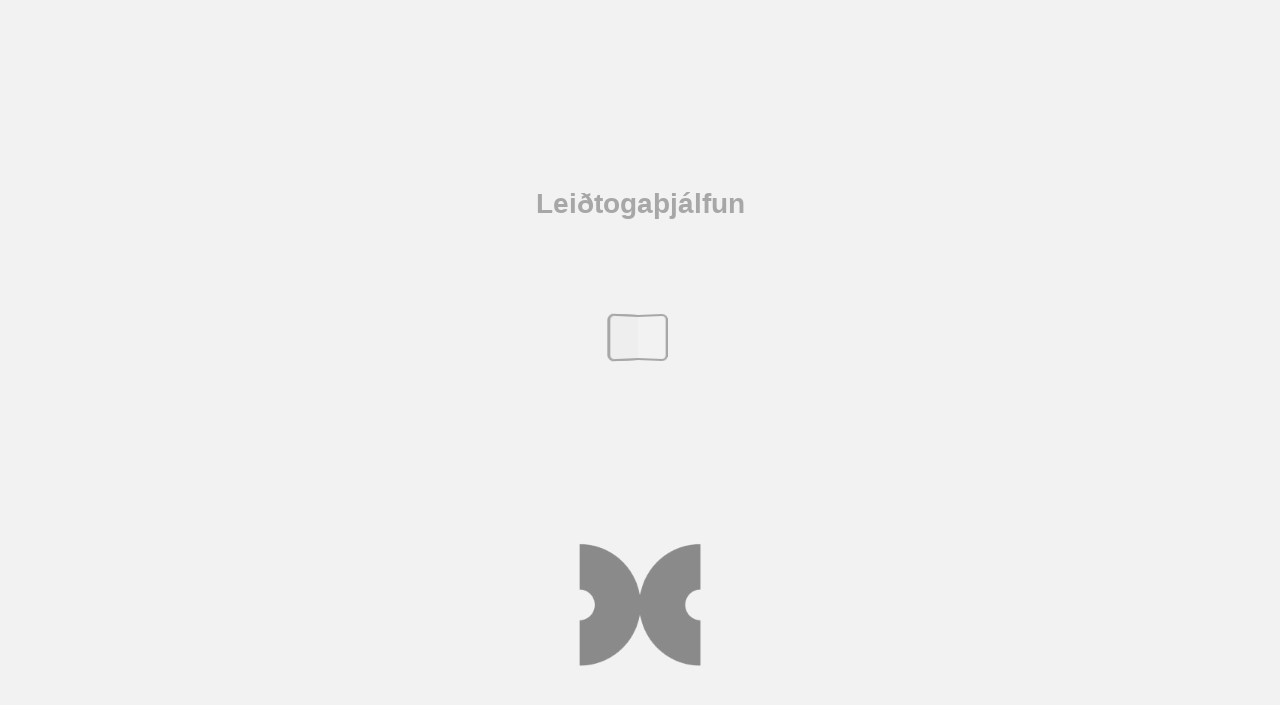

--- FILE ---
content_type: text/html
request_url: https://vefbirting.prentmetoddi.is/dalecarnegie/dale_carnegie_thjalfun/31/
body_size: 2669
content:

<!DOCTYPE html>
<html itemscope itemtype="http://schema.org/Book">
<head>
    <meta http-equiv="X-UA-Compatible" content="IE=edge">
    <meta charset="utf-8">
    <meta http-equiv="Content-Type" content="text/html; charset=utf-8">
    <link rel="shortcut icon" href="../files/assets/html/skin/images/dale2.png?eaf875bb" />

    <title>Lei&#240;toga&#254;j&#225;lfun </title>
    <meta name="twitter:title" content="Lei&#240;toga&#254;j&#225;lfun ">
    <meta itemprop="name" content="Lei&#240;toga&#254;j&#225;lfun ">
    <meta property="og:title" content="Lei&#240;toga&#254;j&#225;lfun ">

    <meta name="description" content="This interactive publication is created with FlippingBook, a service for streaming PDFs online. No download, no waiting. Open and start reading right away!">
    <meta itemprop="description" content="This interactive publication is created with FlippingBook, a service for streaming PDFs online. No download, no waiting. Open and start reading right away!">
    <meta name="twitter:description" content="This interactive publication is created with FlippingBook, a service for streaming PDFs online. No download, no waiting. Open and start reading right away!">
    <meta name="twitter:text:description" content="This interactive publication is created with FlippingBook, a service for streaming PDFs online. No download, no waiting. Open and start reading right away!">
    <meta property="og:description" content="This interactive publication is created with FlippingBook, a service for streaming PDFs online. No download, no waiting. Open and start reading right away!">

    <meta itemprop="image" content="files/assets/cover300.jpg">
    <meta itemprop="bookFormat" content="EBook" />
    <meta name="twitter:card" content="summary_large_image">
    <meta name="twitter:image:src" content="files/assets/cover300.jpg">

    <meta property="og:type" content="article">
    <meta property="og:image" content="files/assets/html/skin/images/fbThumb.jpg">
    <meta property="og:image:type" content="image/jpeg">
    <meta property="og:article:section" content="Article Section">

    <meta name="viewport" content="initial-scale=0.5, user-scalable=no, maximum-scale=0.5" />

    <link rel="apple-touch-icon" href="../files/assets/cover300.jpg">
    <meta name="apple-mobile-web-app-capable" content="yes">

    <script type="text/javascript">
        window.FBPublication = window.FBPublication || {};
        var FBInit = window.FBPublication.Initial = window.FBPublication.Initial || {};

        FBInit.BASIC_FIRST_PAGE = "1";
        FBInit.DYNAMIC_FOLDER = "files/assets/";
        FBInit.STATIC_FOLDER = "files/";
        FBInit.HTML_INDEX_FILE_NAME = "index.html";

        FBInit.Versions = ["html", "mobile", "mobile-old"];
        FBInit.BGCOLOR = "#F2F2F2";
        FBInit.TITLE = "Lei&#240;toga&#254;j&#225;lfun ";
        FBInit.textColor = "#444444";
        FBInit.GUID = "3c1f10843597889f6137cfb6d7a3ab36";
        
        FBInit.PRELOADER = {
            backgroundColor: "#F2F2F2",
            titleColor: "#444444",
            titleText: "Lei&#240;toga&#254;j&#225;lfun ",
            
            logoLink: {
                image: "skins/current/images/dale3.png"
            },
            
        };
        
        FBInit.CURRENT_PAGE = "31";
        
    </script>
    <script src="../files/html/static/build.js"></script>
    <style id="preloader-bg" type="text/css">
        body{
            background-color: #F2F2F2;
        }

    </style>

</head>
<body style="overflow-x:hidden; margin: 0px; position: absolute; top: 0px; bottom: 0px; left:0px;right:0px; height: 100%; padding: 0;">
    <div id="bsccontainer">

    </div>
    <div class="trackers">

    </div>
    <div class="nav-links" style="margin-top: 110%; margin-top: 110vh;">
        <a class="internalLink" href="../" title="&#222;R&#211;UM EIGIN FORYSTUH&#198;FILEIKA">1</a>
        <a class="internalLink" rel="Prev" href="../30/" title="V&#205;KKUM &#218;T TENGSLANETI&#208; OG SK&#214;PUM VI&#208;SKIPTATENGSL">30</a>
        <a class="internalLink" href="../toc/" title="Table of Contents">Table of Contents</a>
        <a class="internalLink" rel="Next" href="../32/" title="/(,72*$Ǔ7-6.,37,">32</a>
        <a class="internalLink" href="../163/" title="VERKEFNA&#193;&#198;TLANIR">163</a>
    </div>
    <div id="text-container" itemprop="text">
        <h1>Lei&#240;toga&#254;j&#225;lfun </h1>
        <div>
 Prentmet Oddi 49320  Nr. 1211 SAMANTEKT Lykilatri&#240;in tv&#246; &#237; t&#237;ma- og streitustj&#243;rnun eru a&#240; &#225;tta sig &#225; &#254;v&#237; &#237; hva&#240; t&#237;minn fer og leggja &#225;herslu &#225; a&#240; vinna a&#240; &#254;eim m&#225;lum sem mestu m&#225;li skipta. &#222;a&#240; er h&#230;gt a&#240; for&#240;ast t&#237;ma&#254;r&#246;ng me&#240; &#254;v&#237; a&#240; meta &#254;a&#240; sem &#254;&#250; gerir og beita fimm margreyndum t&#237;mastj&#243;rnunara&#240;fer&#240;um og 30 streitustj&#243;rnunara&#240;fer&#240;um. SAMHENGI &#222;a&#240; er sagt a&#240; t&#237;mi s&#233; peningar en &#254;&#243; &#254;arf a&#240; gera greinarmun &#225; &#254;essu tvennu. &#222;a&#240; er b&#230;&#240;i h&#230;gt a&#240; ey&#240;a og festa f&#233; og t&#237;ma, en t&#237;mann er ekki h&#230;gt a&#240; leggja til hli&#240;ar fyrir framt&#237;&#240;ina. T&#237;minn l&#237;&#240;ur me&#240; hverri m&#237;n&#250;tu og hverri stundinni. Ekkert sem vi&#240; getum gert st&#246;&#240;var klukkuna e&#240;a dagatali&#240;. &#214;ll h&#246;fum vi&#240; jafnmikinn t&#237;ma &#225; hverjum degi, 1440 m&#237;n&#250;tur. Vi&#240; getum ekki stytt okkur lei&#240; a&#240; meiri skilvirkni. Lykillinn er a&#240; fj&#225;rfesta &#237; t&#237;ma me&#240; sem &#225;rangursr&#237;kustum h&#230;tti, ekki a&#240;eins fyrir fyrirt&#230;ki&#240; heldur l&#237;ka fyrir okkur sj&#225;lf. A&#240; hafa stj&#243;rn &#225; streitu er eins og a&#240; stj&#243;rna t&#237;manum. Mestu skiptir a&#240; hafa stj&#243;rn &#225; sj&#225;lfum s&#233;r. Streita veldur miklu &#225;lagi &#225; b&#230;&#240;i f&#243;lk og fyrirt&#230;ki. A&#240; m&#246;rgu &#254;arf a&#240; huga &#237; al&#254;j&#243;&#240;legu samkeppnisumhverfi n&#250;t&#237;mans og &#246;llum &#254;essum &#246;ru breytingum fylgir st&#246;&#240;ug streita. &#222;eir sem n&#225; &#225;rangri &#237; t&#237;ma- og streitustj&#243;rnun eiga m&#246;guleika &#225; &#254;v&#237; a&#240; &#254;rauka, og jafnvel bl&#243;mstra, &#237; &#254;essu umhverfi. Vi&#240; lok &#254;essa hluta ver&#240;a &#254;&#225;tttakendur f&#230;rir um: • A&#240; &#246;&#240;last skilning &#225; &#254;v&#237; hvernig t&#237;manum er vari&#240; •  A&#240; &#254;r&#243;a me&#240; s&#233;r hugarfar til a&#240; sigrast &#225; hindrunum vi&#240; t&#237;mastj&#243;rnun og vinna me&#240; &#225;rangursr&#237;kari h&#230;tti • A&#240; nota t&#230;ki til a&#240; skipuleggja t&#237;ma sinn • A&#240; n&#253;ta s&#233;r algild l&#246;gm&#225;l til a&#240; n&#225; t&#246;kum &#225; streitu 70$Ǔ 2* 675(,7867-5181 Meginh&#230;fnis&#254;&#230;ttir • A&#240;l&#246;gunarh&#230;fni S&#253;nir pers&#243;nulega &#225;byrg&#240;. Gerir sj&#225;lfan sig og a&#240;ra &#225;byrga fyrir ni&#240;urst&#246;&#240;um sem eru &#237; samr&#230;mi vi&#240; stefnu fyrirt&#230;kisins. • Streitustj&#243;rnun Greinir &#225; milli j&#225;kv&#230;&#240;rar og neikv&#230;&#240;rar streitu. Vi&#240;heldur jafnv&#230;gi milli gagnlegra og &#243;gagnlegra vi&#240;horfa og heg&#240;unar. Tengdir h&#230;fnis&#254;&#230;ttir: • Frumkv&#230;&#240;i Hefur frumkv&#230;&#240;i a&#240; &#254;v&#237; a&#240; gera hlutina a&#240; veruleika. Leggur mat &#225; sj&#225;lfan sig og a&#240;ra og gr&#237;pur til j&#225;kv&#230;&#240;ra lei&#240;r&#233;ttinga. Hefur sj&#225;lfsaga. • &#193;rangursmi&#240;un Hefur &#225;str&#237;&#240;u til a&#240; sigra. Leggur sig fram vi&#240; a&#240; koma me&#240; lausnir &#254;ar sem allir vinna. • &#193;kvar&#240;anataka Tileinkar s&#233;r og skilur sta&#240;reyndir, vegur &#225;h&#230;ttu og forgangsra&#240;ar kostum af hlutl&#230;gni svo &#254;a&#240; lei&#240;i til afgerandi a&#240;ger&#240;a. H&#230;fnis&#254;&#230;ttir sem huga&#240; er a&#240;:
        </div><br>
        <p class="powered-by" itemprop="publisher" itemscope itemtype="http://schema.org/Organization"> <a href="../files/publication/" title="Made with FlippingBook" itemprop="url" ><span itemprop="name">Made with FlippingBook</span></a> </p>
RkJQdWJsaXNoZXIy NjgxMQ==    </div>
</body>

</html>


--- FILE ---
content_type: application/javascript
request_url: https://vefbirting.prentmetoddi.is/dalecarnegie/dale_carnegie_thjalfun/files/assets/html/locale/en.js?uni=3c1f10843597889f6137cfb6d7a3ab36
body_size: 2245
content:
{"Accessibility":{"CLOSE_DIALOG":"Close this dialog window.","DOWNLOAD_DESCRIPTION":"This publication is available as an accessible PDF. Follow this link to download it.","DOWNLOAD_TITLE":"Download accessible PDF","WINDOW_TITLE":"Accessible Version"},"AlertMessage":{"LINK_PAGE_TIP":"Blaðsíða"},"AlertWindow":{"BUTTON_CANCEL":"Hætta við","BUTTON_DELETE":"Delete"},"BookmarksToolWindow":{"PAGE":"b.%{0}"},"BottomMenu":{"FULLSCREEN_BUTTON_TIP":"Skjáfylli","NORMAL_BUTTON_TIP":"Úr skjáfylli","NOTES_BUTTON_TIP":"Notes","PERMALINK_TIP":"Deila efni","PRINT_TIP":"Prenta","SAVE_TIP":"Hlaða niður","SELECT_BUTTON_TIP":"Velja texta","SOUND_BUTTON_TIP":"Hljóð","THUMBNAILS_TIP":"Smámyndir","TOC_TIP":"Efnisyfirlit","UNZOOM_BUTTON_TIP":"Minnka","ZOOM_BUTTON_TIP":"Stækka"},"LoginWindow":{"DOMAIN_ERROR":"Sorry, because of its privacy settings, this publication cannot be displayed here.","SECURITY_PAS_PLACEHOLDER":"Enter password","SECURITY_PAS_SUBMIT_BUTTON":"Submit","SECURITY_PAS_TITLE":"This publication is private","SECURITY_PAS_WRONG":"Sorry, this password is incorrect."},"NavigationPanel":{"FIRST_PAGE_TIP":"Forsíða","LAST_PAGE_TIP":"Baksíða","NEXT_PAGE_TIP":"Fletta áfram","PAUSE_PAGE_TIP":"Hlé","PLAY_PAGE_TIP":"Sjálfvirk fletting","PREV_PAGE_TIP":"Fletta til baka"},"Notes":{"DELETE_TIP":"Delete Note","DIALOG_DELETE_TEXT":"Are you sure you want to delete this note?","PLACEHOLDER":"Type in your note here..."},"NotesToolWindow":{"ADD_NOTE":"Add Note","INVITATION_MESSAGE":"You haven’t added any notes yet.","NO_TEXT_AVAILABLE":"Blank note","PAGE":"Page %{0}","POST_INVITATION_MESSAGE":"Or right-click anywhere on the page to add a note.","TITLE":"Notes"},"Other":{"CLICK_TO_READ":"Smelltu til að lesa","CONVERTING_PAGE":"Converting pages, please wait...","COOKIE_POLICY_NOTICE":"By continuing to use this site you confirm that you agree to the use of cookies as described in our <a href=\"https://flippingbook.com/help/legal/privacy-policy-and-disclaimer\" target=\"_blank\" title=\"Our Privacy Policy\">Privacy Policy</a>.","CUSTOM_POLICY_LINK_CAPTION":"Privacy Policy","CUSTOM_POLICY_TEXT":"By continuing to use this site you confirm that you agree to the use of cookies as described in our %{0}.","PAGE_ERROR_MESSAGE":"Sorry, we couldn't render the page content.","PAGE_ERROR_TITLE":"Something went wrong.","UNSUPPORTED_BROWSER":"Sorry, this publication cannot be viewed, because your browser or device isn't supported. Please try opening it in the latest version of Google Chrome, Mozilla Firefox, Safari or Microsoft Edge."},"PermanentLinkBar":{"COPY_BUTTON":"Afrita","COPY_TOOLTIP":"Press Ctrl+C to copy","EMBEDDING_TYPE":"Viðhankandi útgáfa","FULL_PUBLICATION":"Útgáfa","HEIGHT":"Hæð","INSERT_CURRENT_PAGE":"Setja inn viðeigandi blaðsíðu","INSERT_TO_SITE_TAB":"Setja á síðu","LINKABLE_PAGE":"Vefslóð blaðsíðu","SEND_BY_EMAIL":"Senda með tölvupóst","SHARE_CURRENT_PAGE":"Deila viðeigandi blaðsíðu","SHARE_TAB":"Deila","SHARE_TEXT":"Þú getur auðveldlega deilt þessu skjali á samfélagsmiðla. Smelltu á viðeigandi takka fyrir neðan.","SHARE_TO_FACEBOOK":"Deila á Facebook","SHARE_TO_GOOGLE_PLUS":"Deila á Google+","SHARE_TO_LINKEDIN":"Deila á LinkedIn","SHARE_TO_TUMBLR":"Deila á Tumblr","SHARE_TO_TWITTER":"Deila á Twitter","SHARE_TO_VK":"Deila á VK","TITLE":"Deila","WIDTH":"Breidd"},"PrintWindow":{"CANCEL":"Hætta við","CANCEL_BUTTON":"Hætta við","COMMENT_OPEN_CURRENT":"Smelltu á prenta, hinkrið þar til skjalið hefur niðurhalast og sent til prentara.","COMMENT_OPEN_CUSTOM":"Smelltu á prenta, hinkrið þar til skjalið hefur niðurhalast, veldu hversu margar blaðsíður og sendu skjalið á prentaran.","CURRENT_PAGE":"Núverandi blaðsíðu","CUSTOM_RANGE":"Núverandi svæði","DOWNLOADING":"Niðurhala skjali (%{0} / %{1})","ERROR_MESSAGE":"Prentun er ekki í boði","INTRODUCTION":"Vinsamlegast veldu það sem þú ætlar að prenta.","LEFT_PAGE":"Núverandi vinstri blaðsíðu","PRINT_BUTTON":"Prenta PDF","RIGHT_PAGE":"Núverandi hægri blaðsíðu","TITLE":"Prenta","WAITING":"Prentgluggi er að opnast, vinsamlegast bíðið."},"RightClickMenu":{"ADD_NOTE":"Add note...","DELETE_NOTE":"Delete note","DOWNLOAD_PAGE":"Download page","EDIT_NOTE":"Edit note...","ENTER_FULLSCREEN":"Full screen","EXIT_FULLSCREEN":"Exit full screen","OPEN_LINK_IN_NEW_TAB":"Open in new tab","PRINT_PAGE":"Print page...","SHARE_PAGE":"Share page...","SWITCH_TO_BOOK":"Zoom out","SWITCH_TO_ZOOM":"Zoom in"},"SaveWindow":{"FULL_PUBLICATION":"Útgáfa","FULL_PUBLICATION_DESCRIPTION":"Niðurhala útgáfu sem PDF-skjal","MAC_OFFLINE_PUBLICATION":"Mac Offline Publication","SAVE_BUTTON":"Vista","SAVE_CURRENT_PAGE":"Núverandi síðu","SAVE_LEFT_PAGE":"Vinstri síðu","SAVE_RIGHT_PAGE":"Hægri síðu","TITLE":"Hlaða niður sem PDF","WINDOWS_OFFLINE_PUBLICATION":"Windows Offline Publication"},"SearchToolWindow":{"MIN_WORD_ERRROR":"Athugið leitarskilirðu eru %{0}","MORE_RESULTS":"and one more result on this page.|and %{0} more results on this page.","NOTHING_FOUND":"Nothing found.","PAGE_NUMBER":"p. %{0}","PAGES_FOUND":"%{0} bls. fundust","QUERY_PLACEHOLDER":"Setja texta hér...","SEARCH_IN_PROGRESS":"Leitar...","SEARCH_RESULTS":"Leitarniðurstöður","TITLE":"Leita"},"ThumbnailsToolWindow":{"TITLE":"Smámyndir"},"TOCToolWindow":{"TITLE":"Efnisyfirlit"},"TopMenu":{"EXTERNAL_LINK_TIP":"Skoðið %{0}","PAGES_LABEL":"síður: ","SEARCH":"Leita"}}

--- FILE ---
content_type: image/svg+xml
request_url: https://vefbirting.prentmetoddi.is/dalecarnegie/dale_carnegie_thjalfun/files/assets/common/page-vectorlayers/0031.svg?uni=3c1f10843597889f6137cfb6d7a3ab36
body_size: 53454
content:
﻿<?xml version="1.0" encoding="utf-8"?><svg:svg xmlns:xlink="http://www.w3.org/1999/xlink" xmlns:svg="http://www.w3.org/2000/svg" version="1.1" width="595.276px" height="841.89px" preserveAspectRatio="none" viewBox="0 0 595.276 841.89"><svg:defs><svg:clipPath id="--clippath0" transform=""><svg:path d="M 0 0 L 595.276 0 L 595.276 841.89 L 0 841.89 Z" stroke-miterlimit="0" stroke-linecap="" stroke-linejoin="" stroke-width="1px" stroke-dasharray="" stroke-dashoffset="0px" fill="none" clip-rule="nonzero"></svg:path></svg:clipPath><svg:style type="text/css">@font-face { font-family: "g_d0_f1";; src: url([data-uri]); }  @font-face { font-family: "g_d0_f2";; src: url([data-uri]); }  @font-face { font-family: "g_d0_f3";; src: url([data-uri]); }  @font-face { font-family: "g_d0_f4";; src: url([data-uri]); }  @font-face { font-family: "g_d0_f5";; src: url([data-uri]); }  @font-face { font-family: "g_d0_f6";; src: url([data-uri]); } </svg:style></svg:defs><svg:g transform="matrix(1 0 0 -1 0 841.89)"><svg:g transform=""><svg:path d="M 0 0 L 595.276 0 L 595.276 841.89 L 0 841.89 Z" stroke-miterlimit="0" stroke-linecap="" stroke-linejoin="" stroke-width="1px" stroke-dasharray="" stroke-dashoffset="0px" fill="none" clip-rule="nonzero"></svg:path></svg:g><svg:g clip-path="url(#clippath0)"><svg:g transform=""><svg:text transform="matrix(0 5 -5 0 571.0188 47.8346) scale(1, -1)" xml:space="preserve"><svg:tspan y="-0.362" x="0 0.667 1.001 1.557 2.131 2.464 3.334 3.89 4.223 4.501 5.261 5.872 6.483 6.724 7.002 7.558 8.114 8.67 9.226 9.782 10.06 10.338 11.06 11.32 11.598 11.876 12.432 12.988 13.544" font-family="g_d0_f1" font-size="1px" fill="rgb(43,46,52)">Prentmet Oddi 49320  Nr. 1211</svg:tspan></svg:text></svg:g></svg:g><svg:g clip-path="url(#clippath0)"><svg:g transform=""><svg:text transform="matrix(12 0 0 12 34.7244 655.5155) scale(1, -1)" xml:space="preserve"><svg:tspan y="-0.263" x="0 0.745 1.551 2.505 3.311 4.134 4.872 5.612 6.418" font-family="g_d0_f2" font-size="1px" fill="rgb(23,96,180)">SAMANTEKT</svg:tspan></svg:text></svg:g></svg:g><svg:g clip-path="url(#clippath0)"><svg:g transform=""><svg:text transform="matrix(8.265 0 0 9.5 34.7244 633.3271) scale(1, -1)" xml:space="preserve"><svg:tspan y="-0.299" x="0 0.614 1.216 1.842 2.158 2.474 3.077 3.464 3.925 4.908 5.224 5.873 6.173 6.56 7.158 7.792 8.092 8.408 8.708 9.095 9.411 10.377 10.98 11.501 11.801 12.435 13.085 13.385 13.922 14.309 14.741 15.336 15.652 16.039 16.677 17.214 17.601 17.896 18.53 18.991 19.636 20.274 20.923 21.223 21.818 22.279 22.917 23.217 24.487 24.787 25.39 25.777 26.164 26.767 27.067 27.604 27.92 28.57 28.87 29.473 30.414 31.029 31.345 31.645 31.961 32.261 32.875 33.481 34.751 35.051 35.438 35.754 36.72 37.036 37.685 38.334 38.634 39.003 39.598 40.032 40.332 40.966 41.566" font-family="g_d0_f3" font-size="1px" fill="rgb(43,46,52)">Lykilatriin tvö í tíma- og streitustjórnun eru a átta sig á ví í hva tíminn fer og </svg:tspan><svg:tspan y="-0.299 -0.299 -0.299 -0.299" x="4.241 23.82 29.773 34.084" font-family="g_d0_f4" font-size="1px" fill="rgb(43,46,52)">ððþð</svg:tspan></svg:text></svg:g></svg:g><svg:g clip-path="url(#clippath0)"><svg:g transform=""><svg:text transform="matrix(8.265 0 0 9.5 34.72441 619.3241) scale(1, -1)" xml:space="preserve"><svg:tspan y="-0.299 -0.299 -0.299 -0.299 -0.299 -0.299 -0.299 -0.299 -0.299 -0.299 -0.299 -0.299 -0.299 -0.299 -0.299 -0.299 -0.299 -0.299 -0.299 -0.299 -0.299 -0.299 -0.299 -0.299 -0.299 -0.299 -0.299 -0.299 -0.299 -0.299 -0.299 -0.299 -0.299 -0.299 -0.299 -0.299 -0.299 -0.299 -0.299 -0.299 -0.299 -0.299 -0.299 -0.299 -0.299 -0.299 -0.299 -0.299 -0.299 -0.299 -0.299 -0.299 -0.299 -0.299 -0.299 -0.299 -0.299 -0.299 -0.299 -0.299 -0.299 -0.299 -0.299 -0.299 -0.299 -0.299 -0.299 -0.299 -0.299 -0.299 -0.299 -0.299" x="0 0.316 0.911 1.561 2.214 2.509 3.112 3.412 4.015 4.652 5.247 5.698 6.235 6.551 7.189 7.489 8.092 8.392 9.662 9.935 10.55 10.866 11.515 12.164 12.767 13.067 14.337 15.278 15.873 16.189 17.155 17.455 18.421 19.024 19.34 19.978 20.944 21.244 21.781 22.376 23.342 23.642 24.608 25.203 25.74 26.127 26.765 27.065 28.031 28.634 28.95 29.266 29.566 30.103 30.729 31.045 31.696 32.083 32.686 32.952 33.929 35.199 35.499 36.094 36.528 36.828 37.465 38.417 39.067 39.445 39.745 40.965" font-family="g_d0_f3" font-size="1px" fill="rgb(43,46,52)">leggja áherslu á a vinna a eim málum sem mestu máli skipta. a er hægt a </svg:tspan><svg:tspan y="-0.299 -0.299 -0.299 -0.299 -0.299 -0.299" x="8.995 13.67 14.637 33.252 34.532 40.348" font-family="g_d0_f4" font-size="1px" fill="rgb(43,46,52)">ððþÞðð</svg:tspan></svg:text></svg:g></svg:g><svg:g clip-path="url(#clippath0)"><svg:g transform=""><svg:text transform="matrix(8.265 0 0 9.5 34.72442 605.3211) scale(1, -1)" xml:space="preserve"><svg:tspan y="-0.299 -0.299 -0.299 -0.299 -0.299 -0.299 -0.299 -0.299 -0.299 -0.299 -0.299 -0.299 -0.299 -0.299 -0.299 -0.299 -0.299 -0.299 -0.299 -0.299 -0.299 -0.299 -0.299 -0.299 -0.299 -0.299 -0.299 -0.299 -0.299 -0.299 -0.299 -0.299 -0.299 -0.299 -0.299 -0.299 -0.299 -0.299 -0.299 -0.299 -0.299 -0.299 -0.299 -0.299 -0.299 -0.299 -0.299 -0.299 -0.299 -0.299 -0.299 -0.299 -0.299 -0.299 -0.299 -0.299 -0.299 -0.299 -0.299 -0.299 -0.299 -0.299 -0.299 -0.299 -0.299 -0.299 -0.299 -0.299 -0.299" x="0 0.369 1.003 2.091 2.694 3.231 3.609 3.909 4.296 4.612 5.578 6.822 7.254 7.888 8.537 9.187 9.487 10.453 11.715 12.656 13.271 13.587 13.887 15.157 15.457 16.423 17.018 17.405 18.008 18.949 20.219 20.519 21.056 21.651 22.617 23.558 24.196 24.496 25.146 25.741 26.202 26.518 26.952 27.252 27.886 28.536 28.836 29.476 30.071 30.387 30.774 31.377 31.677 32.058 32.374 33.34 34.306 34.606 35.572 36.175 36.607 37.257 37.689 38.269 38.876 39.525 40.179 40.817 41.733" font-family="g_d0_f3" font-size="1px" fill="rgb(43,46,52)">forast tímaröng me ví a meta a sem ú gerir og beita fimm margreyndum </svg:tspan><svg:tspan y="-0.299 -0.299 -0.299 -0.299 -0.299 -0.299 -0.299 -0.299" x="1.424 6.181 11.048 12.015 14.49 18.308 19.552 22.917" font-family="g_d0_f4" font-size="1px" fill="rgb(43,46,52)">ðþðþðþðþ</svg:tspan></svg:text></svg:g></svg:g><svg:g clip-path="url(#clippath0)"><svg:g transform=""><svg:text transform="matrix(8.265 0 0 9.5 34.724414 591.318101) scale(1, -1)" xml:space="preserve"><svg:tspan y="-0.299" x="0 0.387 0.703 1.669 2.272 2.809 3.196 3.491 4.125 4.586 5.231 5.869 6.518 7.121 7.574 8.844 9.213 9.808 10.896 11.534 12.5 12.8 13.434 14.084 14.384 15.028 15.757 16.057 16.594 16.981 17.413 18.008 18.324 18.711 19.349 19.886 20.273 20.568 21.202 21.663 22.308 22.946 23.595 24.198 24.651 25.921 26.29 26.885 27.973 28.611 29.577 29.793" font-family="g_d0_f3" font-size="1px" fill="rgb(43,46,52)">tímastjórnunaraferum og 30 streitustjórnunaraferum. </svg:tspan><svg:tspan y="-0.299 -0.299 -0.299 -0.299" x="8.177 10.229 25.254 27.306" font-family="g_d0_f4" font-size="1px" fill="rgb(43,46,52)">ðððð</svg:tspan></svg:text></svg:g></svg:g><svg:g clip-path="url(#clippath0)"><svg:g transform=""><svg:text transform="matrix(12 0 0 12 34.7244 548.2651) scale(1, -1)" xml:space="preserve"><svg:tspan y="-0.263" x="0 0.745 1.551 2.505 3.322 4.062 4.885 5.739" font-family="g_d0_f2" font-size="1px" fill="rgb(23,96,180)">SAMHENGI</svg:tspan></svg:text></svg:g></svg:g><svg:g clip-path="url(#clippath0)"><svg:g transform=""><svg:text transform="matrix(8.265 0 0 9.5 34.7244 526.0767) scale(1, -1)" xml:space="preserve"><svg:tspan y="-0.299 -0.299 -0.299 -0.299 -0.299 -0.299 -0.299 -0.299 -0.299" x="0 1.28 6.647 17.722 19.297 22.286 33.012 40.338 41.618" font-family="g_d0_f4" font-size="1px" fill="rgb(43,46,52)">ÞððþþðþÞð</svg:tspan><svg:tspan y="-0.299 -0.299 -0.299 -0.299 -0.299 -0.299 -0.299 -0.299 -0.299 -0.299 -0.299 -0.299 -0.299 -0.299 -0.299 -0.299 -0.299 -0.299 -0.299 -0.299 -0.299 -0.299 -0.299 -0.299 -0.299 -0.299 -0.299 -0.299 -0.299 -0.299 -0.299 -0.299 -0.299 -0.299 -0.299 -0.299 -0.299 -0.299 -0.299 -0.299 -0.299 -0.299 -0.299 -0.299 -0.299 -0.299 -0.299 -0.299 -0.299 -0.299 -0.299 -0.299 -0.299 -0.299 -0.299 -0.299 -0.299 -0.299 -0.299 -0.299 -0.299 -0.299 -0.299 -0.299 -0.299 -0.299 -0.299 -0.299 -0.299 -0.299 -0.299 -0.299 -0.299" x="0.677 1.947 2.247 2.842 3.276 3.576 4.113 4.716 5.366 5.744 6.044 7.314 7.614 8.001 8.317 9.283 9.599 9.899 10.436 11.031 11.331 11.982 12.577 13.226 13.542 14.191 14.841 15.444 15.878 16.178 16.773 17.422 18.363 18.997 19.938 20.541 21.002 21.383 21.683 22.953 23.253 23.903 24.498 24.951 25.554 25.854 26.504 26.936 27.531 27.847 28.496 29.099 29.56 30.522 31.16 31.809 32.109 32.712 33.653 34.248 34.785 35.322 35.96 36.26 36.647 37.245 37.84 38.489 39.134 39.772 40.038 41.015 42.235" font-family="g_d0_f3" font-size="1px" fill="rgb(43,46,52)">a er sagt a tími sé peningar en ó arf a gera greinarmun á essu tvennu. a </svg:tspan></svg:text></svg:g></svg:g><svg:g clip-path="url(#clippath0)"><svg:g transform=""><svg:text transform="matrix(8.265 0 0 9.5 34.7244 512.0737) scale(1, -1)" xml:space="preserve"><svg:tspan y="-0.299" x="0 0.595 1.029 1.329 1.969 3.588 3.904 4.204 4.841 5.793 6.443 6.821 7.121 8.391 8.691 9.271 10.517 11.12 11.42 12.054 12.704 13.004 13.373 13.968 14.505 14.892 15.495 15.795 16.164 16.759 17.059 17.693 18.343 18.643 19.03 19.346 20.312 20.915 21.189 21.489 22.084 22.733 23.033 23.42 23.736 24.702 25.305 25.954 26.603 26.903 27.498 27.932 28.232 28.827 29.453 30.079 30.395 30.695 31.332 32.284 32.934 33.312 33.612 34.882 35.182 35.498 36.093 36.743 37.396 37.691 38.294 38.594 38.981 39.297 39.613 39.913 40.55 40.866 41.849 42.452 42.836" font-family="g_d0_f3" font-size="1px" fill="rgb(43,46,52)">er bæi hægt a eya og festa fé og tíma, en tímann er ekki hægt a leggja til hliar </svg:tspan><svg:tspan y="-0.299 -0.299 -0.299 -0.299 -0.299" x="2.921 7.724 9.85 34.215 41.182" font-family="g_d0_f4" font-size="1px" fill="rgb(43,46,52)">ððððð</svg:tspan></svg:text></svg:g></svg:g><svg:g clip-path="url(#clippath0)"><svg:g transform=""><svg:text transform="matrix(8.265 0 0 9.5 34.7244 498.0707) scale(1, -1)" xml:space="preserve"><svg:tspan y="-0.299 -0.299 -0.299 -0.299 -0.299 -0.299 -0.299 -0.299 -0.299 -0.299 -0.299 -0.299 -0.299 -0.299 -0.299 -0.299 -0.299 -0.299 -0.299 -0.299 -0.299 -0.299 -0.299 -0.299 -0.299 -0.299 -0.299 -0.299 -0.299 -0.299 -0.299 -0.299 -0.299 -0.299 -0.299 -0.299 -0.299 -0.299 -0.299 -0.299 -0.299 -0.299 -0.299 -0.299 -0.299 -0.299 -0.299 -0.299 -0.299 -0.299 -0.299 -0.299 -0.299 -0.299 -0.299 -0.299 -0.299 -0.299 -0.299 -0.299 -0.299 -0.299 -0.299 -0.299 -0.299 -0.299 -0.299 -0.299 -0.299 -0.299 -0.299 -0.299 -0.299 -0.299 -0.299 -0.299 -0.299 -0.299 -0.299 -0.299 -0.299" x="0 0.381 0.988 1.449 1.765 2.199 2.499 2.88 3.333 3.936 4.898 5.285 6.268 6.584 7.233 7.836 8.102 8.372 9.069 9.385 10.351 10.667 11.316 11.965 12.265 12.581 13.564 14.202 14.636 14.936 15.902 17.164 17.464 18.078 18.676 19.271 19.732 20.193 20.509 20.809 21.775 22.091 22.736 23.374 23.761 24.399 24.699 25.333 25.983 26.283 26.897 27.495 28.09 28.551 29.012 29.328 29.628 30.165 30.552 31.19 31.839 32.493 32.809 33.458 34.107 34.423 34.689 34.989 35.686 36.312 36.911 37.506 37.967 38.345 38.645 39.182 39.777 40.743 41.016 41.631 42.564" font-family="g_d0_f3" font-size="1px" fill="rgb(43,46,52)">fyrir framtíina. Tíminn líur me hverri mínútu og hverri stundinni. Ekkert sem vi </svg:tspan><svg:tspan y="-0.299 -0.299 -0.299 -0.299" x="5.601 12.897 16.497 41.947" font-family="g_d0_f4" font-size="1px" fill="rgb(43,46,52)">ðððð</svg:tspan></svg:text></svg:g></svg:g><svg:g clip-path="url(#clippath0)"><svg:g transform=""><svg:text transform="matrix(8.265 0 0 9.5 34.72442 484.067701) scale(1, -1)" xml:space="preserve"><svg:tspan y="-0.299" x="0 0.65 1.245 1.632 2.27 3.236 3.536 4.186 4.781 5.242 5.62 5.92 6.457 6.84 8.141 8.747 9.35 9.784 10.084 10.71 11.026 11.664 12.29 12.916 13.554 14.203 14.806 15.106 16.368 16.971 17.271 17.925 18.528 19.178 19.781 20.168 20.771 21.087 22.058 22.324 22.624 23.457 23.773 24.089 24.389 25.026 25.66 26.041 26.679 27.645 27.918 28.533 29.516 29.816 30.111 30.714 31.095 31.744 32.71 33.026 33.652 33.968 34.617 35.266 35.566 35.953 36.269 37.235 37.838 38.138 38.741 39.041 39.655 40.253 40.848 41.309 41.604 42.242 43.158" font-family="g_d0_f3" font-size="1px" fill="rgb(43,46,52)">getum gert stövar klukkuna ea dagatali. Öll höfum vi jafnmikinn tíma á hverjum </svg:tspan><svg:tspan y="-0.299 -0.299 -0.299 -0.299" x="7.474 15.701 21.403 28.849" font-family="g_d0_f4" font-size="1px" fill="rgb(43,46,52)">ðððð</svg:tspan></svg:text></svg:g></svg:g><svg:g clip-path="url(#clippath0)"><svg:g transform=""><svg:text transform="matrix(8.265 0 0 9.5 34.724411 470.064701) scale(1, -1)" xml:space="preserve"><svg:tspan y="-0.299 -0.299 -0.299 -0.299 -0.299 -0.299 -0.299 -0.299 -0.299 -0.299 -0.299 -0.299 -0.299 -0.299 -0.299 -0.299 -0.299 -0.299 -0.299 -0.299 -0.299 -0.299 -0.299 -0.299 -0.299 -0.299 -0.299 -0.299 -0.299 -0.299 -0.299 -0.299 -0.299 -0.299 -0.299 -0.299 -0.299 -0.299 -0.299 -0.299 -0.299 -0.299 -0.299 -0.299 -0.299 -0.299 -0.299 -0.299 -0.299 -0.299 -0.299 -0.299 -0.299 -0.299 -0.299 -0.299 -0.299 -0.299 -0.299 -0.299 -0.299 -0.299 -0.299 -0.299 -0.299 -0.299 -0.299 -0.299 -0.299 -0.299 -0.299 -0.299 -0.299 -0.299 -0.299 -0.299 -0.299 -0.299 -0.299 -0.299 -0.299 -0.299 -0.299 -0.299 -0.299" x="0 0.654 1.249 1.899 2.215 2.489 2.789 3.286 3.922 4.558 5.287 5.587 6.553 6.869 7.514 8.152 8.539 9.177 9.61 9.876 10.14 10.882 11.865 12.165 12.815 13.41 13.797 14.435 15.401 15.701 16.296 16.922 17.548 17.864 18.164 18.701 19.088 19.695 20.082 20.46 20.76 21.394 22.02 22.646 23.284 23.718 24.018 24.334 24.929 25.912 26.212 27.482 27.782 28.748 29.343 29.659 30.12 30.436 30.736 31.273 31.899 32.215 32.526 33.141 33.457 33.912 34.538 35.187 35.503 35.769 36.069 36.683 37.285 37.911 38.227 38.543 38.859 39.175 39.824 40.473 40.773 41.368 41.802 42.102 43.322" font-family="g_d0_f3" font-size="1px" fill="rgb(43,46,52)">degi, 1440 mínútur. Vi getum ekki stytt okkur lei a meiri skilvirkni. Lykillinn er a </svg:tspan><svg:tspan y="-0.299 -0.299 -0.299 -0.299" x="11.198 25.245 26.815 42.705" font-family="g_d0_f4" font-size="1px" fill="rgb(43,46,52)">ðððð</svg:tspan></svg:text></svg:g></svg:g><svg:g clip-path="url(#clippath0)"><svg:g transform=""><svg:text transform="matrix(8.265 0 0 9.5 34.724393 456.061701) scale(1, -1)" xml:space="preserve"><svg:tspan y="-0.299" x="0 0.383 0.678 1.281 1.742 2.111 2.706 3.243 3.63 4.233 4.533 4.849 5.149 5.536 5.852 6.818 7.421 7.721 8.687 9.949 10.249 10.786 11.381 12.347 12.647 13.25 13.703 14.306 14.955 15.605 16.243 16.694 17.231 17.692 18.027 18.653 19.291 19.828 20.215 20.853 21.819 22.119 22.756 23.708 24.095 24.482 24.798 25.072 25.372 25.967 26.593 27.219 27.535 27.835 29.105 29.7 30.016 30.665 31.202 31.502 31.883 32.49 32.951 33.267 33.701 34.001 34.382 34.989 35.45 35.766 36.227 36.614 37.566 38.192 39.175 39.475 40.112 40.707 41.023 41.677 42.315 42.699" font-family="g_d0_f3" font-size="1px" fill="rgb(43,46,52)">fjárfesta í tíma me sem árangursríkustum hætti, ekki aeins fyrir fyrirtæki heldur </svg:tspan><svg:tspan y="-0.299 -0.299 -0.299" x="9.282 28.438 38.508" font-family="g_d0_f4" font-size="1px" fill="rgb(43,46,52)">ððð</svg:tspan></svg:text></svg:g></svg:g><svg:g clip-path="url(#clippath0)"><svg:g transform=""><svg:text transform="matrix(8.265 0 0 9.5 34.724397 442.058701) scale(1, -1)" xml:space="preserve"><svg:tspan y="-0.299" x="0 0.316 0.651 1.273 1.876 2.176 2.557 3.164 3.625 3.941 4.375 4.675 5.309 5.935 6.561 7.199 7.633 7.933 8.47 8.765 9.368 9.684 10.065" font-family="g_d0_f3" font-size="1px" fill="rgb(43,46,52)">líka fyrir okkur sjálf.</svg:tspan></svg:text></svg:g></svg:g><svg:g clip-path="url(#clippath0)"><svg:g transform=""><svg:text transform="matrix(8.265 0 0 9.5 34.724397 419.553202) scale(1, -1)" xml:space="preserve"><svg:tspan y="-0.299 -0.299 -0.299 -0.299 -0.299 -0.299 -0.299 -0.299 -0.299 -0.299 -0.299 -0.299 -0.299 -0.299 -0.299 -0.299 -0.299 -0.299 -0.299 -0.299 -0.299 -0.299 -0.299 -0.299 -0.299 -0.299 -0.299 -0.299 -0.299 -0.299 -0.299 -0.299 -0.299 -0.299 -0.299 -0.299 -0.299 -0.299 -0.299 -0.299 -0.299 -0.299 -0.299 -0.299 -0.299 -0.299 -0.299 -0.299 -0.299 -0.299 -0.299 -0.299 -0.299 -0.299 -0.299 -0.299 -0.299 -0.299 -0.299 -0.299 -0.299 -0.299 -0.299 -0.299 -0.299 -0.299 -0.299 -0.299 -0.299 -0.299 -0.299 -0.299 -0.299 -0.299 -0.299 -0.299 -0.299 -0.299 -0.299 -0.299 -0.299 -0.299" x="0 1.422 1.722 2.359 2.962 3.343 3.946 4.246 4.783 5.17 5.465 6.099 6.56 7.209 7.509 8.112 8.412 8.949 9.336 9.768 10.363 10.679 11.066 11.704 12.004 12.599 13.033 13.333 13.928 14.244 14.893 15.43 15.73 16.364 17.014 17.314 18.584 18.884 19.421 19.808 20.103 20.737 21.198 21.847 22.45 22.75 23.137 23.453 24.419 25.022 25.667 26.305 27.271 27.537 27.837 28.767 29.362 29.899 30.286 30.924 31.224 31.761 32.387 32.703 33.354 33.741 34.057 34.491 34.791 36.061 36.361 36.998 37.601 37.982 38.585 38.885 39.422 39.809 40.104 40.738 41.199 41.798" font-family="g_d0_f3" font-size="1px" fill="rgb(43,46,52)">A hafa stjórn á streitu er eins og a stjórna tímanum. Mestu skiptir a hafa stjórn </svg:tspan><svg:tspan y="-0.299 -0.299 -0.299" x="0.755 17.917 35.394" font-family="g_d0_f4" font-size="1px" fill="rgb(43,46,52)">ððð</svg:tspan></svg:text></svg:g></svg:g><svg:g clip-path="url(#clippath0)"><svg:g transform=""><svg:text transform="matrix(8.265 0 0 9.5 34.724393 405.550202) scale(1, -1)" xml:space="preserve"><svg:tspan y="-0.299 -0.299 -0.299 -0.299 -0.299 -0.299 -0.299 -0.299 -0.299 -0.299 -0.299 -0.299 -0.299 -0.299 -0.299 -0.299 -0.299 -0.299 -0.299 -0.299 -0.299 -0.299 -0.299 -0.299 -0.299 -0.299 -0.299 -0.299 -0.299 -0.299 -0.299 -0.299 -0.299 -0.299 -0.299 -0.299 -0.299 -0.299 -0.299 -0.299 -0.299 -0.299 -0.299 -0.299 -0.299 -0.299 -0.299 -0.299 -0.299 -0.299 -0.299 -0.299 -0.299 -0.299 -0.299 -0.299 -0.299 -0.299 -0.299 -0.299 -0.299 -0.299 -0.299 -0.299 -0.299 -0.299 -0.299 -0.299 -0.299 -0.299 -0.299 -0.299 -0.299 -0.299 -0.299 -0.299 -0.299 -0.299 -0.299 -0.299 -0.299" x="0 0.603 0.903 1.44 1.735 2.338 2.654 3.035 3.673 4.639 4.939 5.476 6.071 6.504 6.77 7.07 7.784 8.171 8.603 9.198 9.514 9.901 10.504 10.777 11.375 11.97 12.286 12.94 13.578 14.012 14.312 15.278 15.594 16.22 16.536 17.174 17.474 18.077 18.393 18.996 19.646 19.962 20.262 20.865 21.165 21.805 23.424 23.74 24.04 24.409 25.043 25.359 25.985 26.285 26.919 27.569 27.869 28.25 28.857 29.318 29.634 30.095 30.482 31.434 32.06 32.376 32.642 32.906 34.328 34.628 35.594 36.228 36.66 37.31 37.948 38.889 39.492 39.953 40.334 40.634 41.854" font-family="g_d0_f3" font-size="1px" fill="rgb(43,46,52)">á sjálfum sér. Streita veldur miklu álagi á bæi fólk og fyrirtæki. A mörgu arf a </svg:tspan><svg:tspan y="-0.299 -0.299 -0.299 -0.299" x="22.757 33.661 38.248 41.237" font-family="g_d0_f4" font-size="1px" fill="rgb(43,46,52)">ððþð</svg:tspan></svg:text></svg:g></svg:g><svg:g clip-path="url(#clippath0)"><svg:g transform=""><svg:text transform="matrix(8.265 0 0 9.5 34.724401 391.547202) scale(1, -1)" xml:space="preserve"><svg:tspan y="-0.299" x="0 0.633 1.271 1.921 2.524 2.824 3.14 3.44 4.043 5 5.295 6.596 6.912 7.507 8.157 8.795 9.095 9.632 10.235 11.201 11.8 12.395 13.046 13.697 14.346 14.662 15.199 15.837 16.803 17.417 18.015 18.61 19.071 19.452 19.768 20.068 20.713 21.351 21.738 22.054 23.02 23.623 24.272 24.809 25.109 25.743 26.393 26.693 27.327 27.643 27.959 28.597 29.563 30.504 31.099 31.636 32.173 32.811 33.777 34.077 34.711 35.172 35.81 36.11 36.75 37.182 37.762 38.369 38.756 39.072 39.721 40.371 41.009 41.925" font-family="g_d0_f3" font-size="1px" fill="rgb(43,46,52)">huga í aljólegu samkeppnisumhverfi nútímans og öllum essum öru breytingum </svg:tspan><svg:tspan y="-0.299 -0.299 -0.299" x="4.359 5.929 29.863" font-family="g_d0_f4" font-size="1px" fill="rgb(43,46,52)">þðþ</svg:tspan></svg:text></svg:g></svg:g><svg:g clip-path="url(#clippath0)"><svg:g transform=""><svg:text transform="matrix(8.265 0 0 9.5 34.724406 377.544202) scale(1, -1)" xml:space="preserve"><svg:tspan y="-0.299" x="0 0.381 0.981 1.297 1.947 2.263 2.697 2.997 3.534 3.917 5.218 5.856 6.506 6.806 7.343 7.73 8.162 8.757 9.073 9.46 10.063 10.329 11.306 11.901 12.217 12.651 12.951 13.488 14.083 15.049 15.349 15.998 16.601 16.901 17.504 17.957 18.56 19.209 19.859 20.32 20.636 20.936 21.252 21.552 21.939 22.255 23.221 23.824 24.345 24.645 25.279 25.929 26.229 26.766 27.153 27.585 28.18 28.496 28.883 29.521 30.058 30.445 30.74 31.374 31.835 32.48 33.118 33.767 34.067 34.662 34.978 35.628 36.231 36.531 37.497 38.131 38.781 39.419 39.735 40.33 40.646 41.268 41.871 42.171 42.724" font-family="g_d0_f3" font-size="1px" fill="rgb(43,46,52)">fylgir stöug streita. eir sem ná árangri í tíma- og streitustjórnun eiga möguleika á </svg:tspan><svg:tspan y="-0.299 -0.299" x="4.551 10.629" font-family="g_d0_f4" font-size="1px" fill="rgb(43,46,52)">ðÞ</svg:tspan></svg:text></svg:g></svg:g><svg:g clip-path="url(#clippath0)"><svg:g transform=""><svg:text transform="matrix(8.265 0 0 9.5 34.724407 363.541203) scale(1, -1)" xml:space="preserve"><svg:tspan y="-0.299 -0.299 -0.299 -0.299" x="0 2.475 3.442 18.6" font-family="g_d0_f4" font-size="1px" fill="rgb(43,46,52)">þðþþ</svg:tspan><svg:tspan y="-0.299 -0.299 -0.299 -0.299 -0.299 -0.299 -0.299 -0.299 -0.299 -0.299 -0.299 -0.299 -0.299 -0.299 -0.299 -0.299 -0.299 -0.299 -0.299 -0.299 -0.299 -0.299 -0.299 -0.299 -0.299 -0.299 -0.299 -0.299 -0.299 -0.299 -0.299 -0.299 -0.299 -0.299 -0.299 -0.299 -0.299 -0.299 -0.299 -0.299 -0.299 -0.299 -0.299 -0.299 -0.299 -0.299 -0.299 -0.299 -0.299" x="0.641 1.256 1.572 1.872 3.142 4.083 4.536 5.139 5.777 6.399 7.002 7.276 7.576 8.21 8.86 9.16 9.455 10.058 10.439 11.065 11.663 12.258 12.574 12.874 13.514 13.83 14.464 15.43 15.967 16.354 16.807 17.41 17.684 17.984 18.3 19.241 19.836 20.373 20.91 21.548 21.848 22.486 23.452 24.066 24.664 25.259 25.72 26.101 26.417" font-family="g_d0_f3" font-size="1px" fill="rgb(43,46,52)">ví a rauka, og jafnvel blómstra, í essu umhverfi.</svg:tspan></svg:text></svg:g></svg:g><svg:g clip-path="url(#clippath0)"><svg:g transform=""><svg:text transform="matrix(10.005 0 0 11.5 34.0157 205.8814) scale(1, -1)" xml:space="preserve"><svg:tspan y="-0.255" x="0 0.728 1.02 1.677 1.98 2.277 2.933 3.551 3.854 4.514 5.151 5.737 6.318 6.934 7.237 7.876 8.173 8.806 9.232 9.848 10.151 10.709 11.346 11.792 12.449 13.065 13.368 14.028 14.634 15.045 15.456 15.882 16.498 17.081 17.718 18.357 19.017 19.65 20.096 20.399 20.813 21.789 22.235 22.527 22.973 23.276 23.909 24.842" font-family="g_d0_f5" font-size="1px" fill="rgb(43,46,52)">Við lok þessa hluta verða þátttakendur færir um:</svg:tspan></svg:text></svg:g></svg:g><svg:g clip-path="url(#clippath0)"><svg:g transform=""><svg:text transform="matrix(7.83 0 0 9 34.0157 183.619) scale(1, -1)" xml:space="preserve"><svg:tspan y="-0.299 -0.299 -0.299 -0.299 -0.299 -0.299 -0.299 -0.299 -0.299 -0.299 -0.299 -0.299 -0.299 -0.299 -0.299 -0.299 -0.299 -0.299 -0.299 -0.299 -0.299 -0.299 -0.299 -0.299 -0.299 -0.299 -0.299 -0.299 -0.299 -0.299 -0.299 -0.299 -0.299 -0.299 -0.299 -0.299 -0.299 -0.299 -0.299 -0.299 -0.299 -0.299 -0.299 -0.299 -0.299 -0.299 -0.299" x="0 0.438 1.086 2.548 2.868 4.209 4.545 5.168 5.725 6.123 6.443 7 7.646 7.982 8.318 8.987 9.323 9.992 10.662 10.982 11.605 12.586 13.221 13.557 13.877 14.511 15.129 15.744 16.225 16.894 17.23 17.9 18.22 18.627 18.963 19.949 20.572 21.237 21.895 22.881 23.201 23.816 24.27 24.563 25.189 25.812 26.293" font-family="g_d0_f3" font-size="1px" fill="rgb(43,46,52)">• A ölast skilning á ví hvernig tímanum er vari</svg:tspan><svg:tspan y="-0.299 -0.299 -0.299 -0.299" x="1.861 3.522 11.925 26.629" font-family="g_d0_f4" font-size="1px" fill="rgb(43,46,52)">ððþð</svg:tspan></svg:text></svg:g></svg:g><svg:g clip-path="url(#clippath0)"><svg:g transform=""><svg:text transform="matrix(7.83 0 0 9 34.015704 169.615) scale(1, -1)" xml:space="preserve"><svg:tspan y="-0.299 -0.299 -0.299 -0.299 -0.299 -0.299 -0.299 -0.299 -0.299 -0.299 -0.299 -0.299 -0.299 -0.299 -0.299 -0.299 -0.299 -0.299 -0.299 -0.299 -0.299 -0.299 -0.299 -0.299 -0.299 -0.299 -0.299 -0.299 -0.299 -0.299 -0.299 -0.299 -0.299 -0.299 -0.299 -0.299 -0.299 -0.299 -0.299 -0.299 -0.299 -0.299 -0.299 -0.299 -0.299 -0.299 -0.299 -0.299 -0.299 -0.299 -0.299 -0.299 -0.299 -0.299 -0.299 -0.299 -0.299 -0.299 -0.299 -0.299 -0.299 -0.299 -0.299 -0.299 -0.299 -0.299 -0.299 -0.299 -0.299 -0.299 -0.299 -0.299 -0.299 -0.299 -0.299 -0.299 -0.299 -0.299 -0.299" x="0 0.438 1.086 1.086 2.548 3.529 3.981 4.635 5.258 5.578 6.564 7.866 8.186 8.743 9.358 9.812 10.132 10.785 11.443 12.113 12.736 13.217 13.618 14.241 14.695 15.015 15.422 15.758 16.094 16.414 17.724 18.044 18.601 18.937 19.607 20.08 20.703 21.26 21.658 21.978 22.601 22.921 23.578 23.914 24.583 25.257 25.738 26.396 27.061 27.719 28.705 28.998 29.633 30.656 30.976 31.383 31.719 32.705 33.328 33.885 34.292 34.607 35.261 35.742 36.407 37.065 37.734 38.054 38.708 39.378 39.671 40.306 40.642 41.311 41.98 42.603 42.923 43.909 45.141" font-family="g_d0_f3" font-size="1px" fill="rgb(43,46,52)">•  A róa me sér hugarfar til a sigrast á hindrunum vi tímastjórnun og vinna me </svg:tspan><svg:tspan y="-0.299 -0.299 -0.299 -0.299 -0.299 -0.299" x="1.861 2.868 7.179 17.037 29.969 44.524" font-family="g_d0_f4" font-size="1px" fill="rgb(43,46,52)">ðþðððð</svg:tspan></svg:text></svg:g></svg:g><svg:g clip-path="url(#clippath0)"><svg:g transform=""><svg:text transform="matrix(7.83 0 0 9 42.519082 155.611) scale(1, -1)" xml:space="preserve"><svg:tspan y="-0.299" x="0 0.623 1.096 1.719 2.388 3.058 3.716 4.187 4.744 5.225 5.58 6.222 6.845 7.326 7.662 7.982 8.639 9.611 10.018 10.425" font-family="g_d0_f3" font-size="1px" fill="rgb(43,46,52)">árangursríkari hætti</svg:tspan></svg:text></svg:g></svg:g><svg:g clip-path="url(#clippath0)"><svg:g transform=""><svg:text transform="matrix(7.83 0 0 9 34.015702 141.607) scale(1, -1)" xml:space="preserve"><svg:tspan y="-0.299 -0.299 -0.299 -0.299 -0.299 -0.299 -0.299 -0.299 -0.299 -0.299 -0.299 -0.299 -0.299 -0.299 -0.299 -0.299 -0.299 -0.299 -0.299 -0.299 -0.299 -0.299 -0.299 -0.299 -0.299 -0.299 -0.299 -0.299 -0.299 -0.299 -0.299 -0.299 -0.299 -0.299 -0.299 -0.299 -0.299 -0.299 -0.299 -0.299 -0.299" x="0 0.438 1.086 2.548 2.868 3.537 4.191 4.598 5.221 5.541 5.948 6.92 7.566 7.902 8.222 8.629 8.965 9.301 9.621 10.931 11.251 11.808 12.454 12.79 13.461 14.119 14.455 15.07 15.74 16.413 16.728 17.351 17.671 18.078 18.414 19.4 20.023 20.343 20.9 21.236 21.905" font-family="g_d0_f3" font-size="1px" fill="rgb(43,46,52)">• A nota tæki til a skipuleggja tíma sinn</svg:tspan><svg:tspan y="-0.299 -0.299" x="1.861 10.244" font-family="g_d0_f4" font-size="1px" fill="rgb(43,46,52)">ðð</svg:tspan></svg:text></svg:g></svg:g><svg:g clip-path="url(#clippath0)"><svg:g transform=""><svg:text transform="matrix(7.83 0 0 9 34.015704 127.603) scale(1, -1)" xml:space="preserve"><svg:tspan y="-0.299 -0.299 -0.299 -0.299 -0.299 -0.299 -0.299 -0.299 -0.299 -0.299 -0.299 -0.299 -0.299 -0.299 -0.299 -0.299 -0.299 -0.299 -0.299 -0.299 -0.299 -0.299 -0.299 -0.299 -0.299 -0.299 -0.299 -0.299 -0.299 -0.299 -0.299 -0.299 -0.299 -0.299 -0.299 -0.299 -0.299 -0.299 -0.299 -0.299 -0.299 -0.299 -0.299 -0.299 -0.299 -0.299 -0.299 -0.299 -0.299 -0.299" x="0 0.438 1.086 2.548 2.868 4.144 4.551 5.174 5.494 6.051 6.666 7.12 7.44 8.063 8.399 9.069 9.405 9.741 10.415 10.735 11.071 11.725 12.395 13.381 14.004 14.34 14.66 15.067 15.403 15.739 16.059 17.369 17.689 18.358 18.981 19.301 19.704 20.358 21.004 21.662 22.648 22.968 23.591 23.911 24.468 24.875 25.327 25.942 26.278 26.685" font-family="g_d0_f3" font-size="1px" fill="rgb(43,46,52)">• A nta sér algild lögmál til a ná tökum á streitu</svg:tspan><svg:tspan y="-0.299 -0.299 -0.299" x="1.861 3.517 16.682" font-family="g_d0_f4" font-size="1px" fill="rgb(43,46,52)">ðýð</svg:tspan></svg:text></svg:g></svg:g><svg:g clip-path="url(#clippath0)"><svg:g transform=""><svg:text transform="matrix(25 0 0 25 34.9243 781.799) scale(1, -1)" xml:space="preserve"><svg:tspan y="-0.263" x="0 0.684 0.998 1.898 2.65 3.034 3.283 4.098 4.89 5.139 5.82 6.504 7.235 7.921 8.235 8.919 9.659 10.34 10.919 11.514 12.329 13.06 13.829 14.569" font-family="g_d0_f6" font-size="1px" fill="rgb(255,255,255)"></svg:tspan></svg:text></svg:g></svg:g><svg:g clip-path="url(#clippath0)"><svg:g transform=""><svg:text transform="matrix(10 0 0 10 427.0866 592.0024) scale(1, -1)" xml:space="preserve"><svg:tspan y="-0.255" x="0 0.893 1.49 2.105 2.357 2.956 3.555 4.481 4.865 5.464 5.716 6.257 6.877 7.803 8.174 8.555 8.807" font-family="g_d0_f5" font-size="1px" fill="rgb(21,93,176)">Meginhæfnisþættir</svg:tspan></svg:text></svg:g></svg:g><svg:g clip-path="url(#clippath0)"><svg:g transform=""><svg:text transform="matrix(9 0 0 9 427.0866 570.5881) scale(1, -1)" xml:space="preserve"><svg:tspan y="-0.255" x="0 0.381 0.63 1.358 1.975 2.232 2.848 3.463 4.056 4.655 5.231 5.637 6.236 7.162 7.546 8.145" font-family="g_d0_f5" font-size="1px" fill="rgb(43,46,52)">• Aðlögunarhæfni</svg:tspan></svg:text></svg:g></svg:g><svg:g clip-path="url(#clippath0)"><svg:g transform=""><svg:text transform="matrix(9 0 0 9 427.0866 556.359101) scale(1, -1)" xml:space="preserve"><svg:tspan y="-0.299 -0.299 -0.299 -0.299 -0.299 -0.299 -0.299 -0.299 -0.299 -0.299 -0.299 -0.299 -0.299 -0.299 -0.299 -0.299 -0.299 -0.299 -0.299 -0.299 -0.299 -0.299 -0.299 -0.299" x="0 1.233 1.842 2.118 2.512 2.772 3.383 3.938 4.349 4.846 5.44 6.045 6.643 6.919 7.474 8.084 8.647 8.907 9.47 10.055 10.622 11.014 12.239 12.455" font-family="g_d0_f3" font-size="1px" fill="rgb(43,46,52)">Snir persónulega ábyrg. </svg:tspan><svg:tspan y="-0.299 -0.299" x="0.666 11.624" font-family="g_d0_f4" font-size="1px" fill="rgb(43,46,52)">ýð</svg:tspan></svg:text></svg:g></svg:g><svg:g clip-path="url(#clippath0)"><svg:g transform=""><svg:text transform="matrix(9 0 0 9 427.086595 545.361101) scale(1, -1)" xml:space="preserve"><svg:tspan y="-0.299" x="0 0.774 1.329 1.75 2.026 2.42 2.68 3.177 3.432 3.995 4.271 4.612 5.175 5.784 6.044 6.541 6.817 7.427 7.687 8.281 8.891 9.151 10.341 10.754 11.307" font-family="g_d0_f3" font-size="1px" fill="rgb(43,46,52)">Gerir sjálfan sig og ara </svg:tspan><svg:tspan y="-0.299" x="9.714" font-family="g_d0_f4" font-size="1px" fill="rgb(43,46,52)">ð</svg:tspan></svg:text></svg:g></svg:g><svg:g clip-path="url(#clippath0)"><svg:g transform=""><svg:text transform="matrix(9 0 0 9 427.086596 534.3631) scale(1, -1)" xml:space="preserve"><svg:tspan y="-0.299" x="0 0.563 1.148 1.715 2.107 2.717 3.28 3.54 3.881 4.448 4.869 5.145 5.539 5.799 6.408 7.311 7.909 8.32 8.817 9.16 10.381 10.979 11.895" font-family="g_d0_f3" font-size="1px" fill="rgb(43,46,52)">ábyrga fyrir niurstöum </svg:tspan><svg:tspan y="-0.299 -0.299" x="6.684 9.754" font-family="g_d0_f4" font-size="1px" fill="rgb(43,46,52)">ðð</svg:tspan></svg:text></svg:g></svg:g><svg:g clip-path="url(#clippath0)"><svg:g transform=""><svg:text transform="matrix(9 0 0 9 427.086601 523.3651) scale(1, -1)" xml:space="preserve"><svg:tspan y="-0.299 -0.299 -0.299 -0.299 -0.299 -0.299 -0.299 -0.299 -0.299 -0.299 -0.299 -0.299 -0.299 -0.299 -0.299 -0.299 -0.299 -0.299 -0.299 -0.299 -0.299" x="0 0.497 1.052 1.978 2.238 2.793 3.214 3.812 4.072 4.348 4.608 5.105 5.668 6.594 7.007 7.919 8.845 9.121 9.354 9.929 10.822" font-family="g_d0_f3" font-size="1px" fill="rgb(43,46,52)">sem eru í samræmi vi </svg:tspan><svg:tspan y="-0.299" x="10.205" font-family="g_d0_f4" font-size="1px" fill="rgb(43,46,52)">ð</svg:tspan></svg:text></svg:g></svg:g><svg:g clip-path="url(#clippath0)"><svg:g transform=""><svg:text transform="matrix(9 0 0 9 427.086601 512.3671) scale(1, -1)" xml:space="preserve"><svg:tspan y="-0.299" x="0 0.497 0.84 1.395 1.736 2.341 2.939 3.199 3.54 4.107 4.528 4.804 5.225 5.572 6.484 7.07 7.346 7.843 8.119 8.728 9.225" font-family="g_d0_f3" font-size="1px" fill="rgb(43,46,52)">stefnu fyrirtækisins.</svg:tspan></svg:text></svg:g></svg:g><svg:g clip-path="url(#clippath0)"><svg:g transform=""><svg:text transform="matrix(9 0 0 9 427.086601 496.7611) scale(1, -1)" xml:space="preserve"><svg:tspan y="-0.255" x="0 0.381 0.63 1.317 1.698 2.089 2.686 2.938 3.319 3.912 4.438 4.819 5.072 5.688 6.094 6.693 7.286" font-family="g_d0_f5" font-size="1px" fill="rgb(43,46,52)">• Streitustjórnun</svg:tspan></svg:text></svg:g></svg:g><svg:g clip-path="url(#clippath0)"><svg:g transform=""><svg:text transform="matrix(9 0 0 9 427.086601 482.532101) scale(1, -1)" xml:space="preserve"><svg:tspan y="-0.299" x="0 0.775 1.167 1.722 1.998 2.607 2.883 3.277 3.537 4.1 4.36 5.286 5.562 5.838 6.114 6.39 6.65 6.905 7.468 8.054 8.62 10.159 10.572 11.135 11.529 11.789 12.383 12.983" font-family="g_d0_f3" font-size="1px" fill="rgb(43,46,52)">Greinir á milli jákværar og </svg:tspan><svg:tspan y="-0.299" x="9.532" font-family="g_d0_f4" font-size="1px" fill="rgb(43,46,52)">ð</svg:tspan></svg:text></svg:g></svg:g><svg:g clip-path="url(#clippath0)"><svg:g transform=""><svg:text transform="matrix(9 0 0 9 427.086593 471.534101) scale(1, -1)" xml:space="preserve"><svg:tspan y="-0.299" x="0 0.609 1.164 1.44 2.026 2.592 4.131 4.544 5.107 5.501 5.761 6.258 6.605 6.997 7.552 7.828 8.175 8.773 8.999 9.223 9.925 10.828 11.425 11.98 12.256 12.87 13.468 13.852" font-family="g_d0_f3" font-size="1px" fill="rgb(43,46,52)">neikværar streitu. Viheldur </svg:tspan><svg:tspan y="-0.299 -0.299" x="3.504 10.201" font-family="g_d0_f4" font-size="1px" fill="rgb(43,46,52)">ðð</svg:tspan></svg:text></svg:g></svg:g><svg:g clip-path="url(#clippath0)"><svg:g transform=""><svg:text transform="matrix(9 0 0 9 427.086593 460.536101) scale(1, -1)" xml:space="preserve"><svg:tspan y="-0.299" x="0 0.255 0.818 1.159 1.745 2.311 3.223 3.833 4.109 4.369 5.295 5.571 5.847 6.123 6.399 6.659 7.269 7.832 8.442 9.051 9.327 9.882 10.492 10.905 11.458" font-family="g_d0_f3" font-size="1px" fill="rgb(43,46,52)">jafnvægi milli gagnlegra </svg:tspan></svg:text></svg:g></svg:g><svg:g clip-path="url(#clippath0)"><svg:g transform=""><svg:text transform="matrix(9 0 0 9 427.086593 449.538101) scale(1, -1)" xml:space="preserve"><svg:tspan y="-0.299" x="0 0.594 1.204 1.464 2.058 2.668 3.231 3.841 4.45 4.726 5.281 5.891 6.304 6.867 7.1 7.675 8.578 9.175 9.769 10.19 10.531 11.094 11.354 11.948 12.548" font-family="g_d0_f3" font-size="1px" fill="rgb(43,46,52)">og ógagnlegra vihorfa og </svg:tspan><svg:tspan y="-0.299" x="7.951" font-family="g_d0_f4" font-size="1px" fill="rgb(43,46,52)">ð</svg:tspan></svg:text></svg:g></svg:g><svg:g clip-path="url(#clippath0)"><svg:g transform=""><svg:text transform="matrix(9 0 0 9 427.086594 438.540101) scale(1, -1)" xml:space="preserve"><svg:tspan y="-0.299" x="0 0.597 1.152 2.389 2.987 3.596 4.159 4.552 4.768" font-family="g_d0_f3" font-size="1px" fill="rgb(43,46,52)">hegunar. </svg:tspan><svg:tspan y="-0.299" x="1.762" font-family="g_d0_f4" font-size="1px" fill="rgb(43,46,52)">ð</svg:tspan></svg:text></svg:g></svg:g><svg:g clip-path="url(#clippath0)"><svg:g transform=""><svg:text transform="matrix(10 0 0 10 427.0866 413.3252) scale(1, -1)" xml:space="preserve"><svg:tspan y="-0.255" x="0 0.556 1.153 1.752 2.367 2.987 3.239 3.645 3.908 4.507 5.433 5.817 6.416 6.668 7.209 7.829 8.755 9.126 9.507 9.759 10.17" font-family="g_d0_f5" font-size="1px" fill="rgb(21,93,176)">Tengdir hæfnisþættir:</svg:tspan></svg:text></svg:g></svg:g><svg:g clip-path="url(#clippath0)"><svg:g transform=""><svg:text transform="matrix(9 0 0 9 427.0866 391.9109) scale(1, -1)" xml:space="preserve"><svg:tspan y="-0.255" x="0 0.381 0.63 1.242 1.648 2.241 3.134 3.712 4.225 5.161 5.778" font-family="g_d0_f5" font-size="1px" fill="rgb(43,46,52)">• Frumkvæði</svg:tspan></svg:text></svg:g></svg:g><svg:g clip-path="url(#clippath0)"><svg:g transform=""><svg:text transform="matrix(9 0 0 9 427.0866 377.681901) scale(1, -1)" xml:space="preserve"><svg:tspan y="-0.299 -0.299 -0.299 -0.299 -0.299 -0.299 -0.299 -0.299 -0.299 -0.299 -0.299 -0.299 -0.299 -0.299 -0.299 -0.299 -0.299 -0.299 -0.299 -0.299 -0.299 -0.299" x="0 0.797 1.352 1.693 2.291 2.685 2.945 3.286 3.707 4.305 5.231 5.817 6.383 7.922 8.198 8.458 9.648 10.509 11.084 11.36 11.62 12.8" font-family="g_d0_f3" font-size="1px" fill="rgb(43,46,52)">Hefur frumkvæi a ví a </svg:tspan><svg:tspan y="-0.299 -0.299 -0.299 -0.299" x="7.295 9.021 9.908 12.183" font-family="g_d0_f4" font-size="1px" fill="rgb(43,46,52)">ððþð</svg:tspan></svg:text></svg:g></svg:g><svg:g clip-path="url(#clippath0)"><svg:g transform=""><svg:text transform="matrix(9 0 0 9 427.086604 366.683901) scale(1, -1)" xml:space="preserve"><svg:tspan y="-0.299" x="0 0.61 1.165 1.578 2.141 2.401 2.998 3.274 3.872 4.219 4.495 5.104 5.667 5.927 7.117 7.35 7.908 8.463 8.884 9.482 9.758 10.313 10.589 11.171 11.734 11.95" font-family="g_d0_f3" font-size="1px" fill="rgb(43,46,52)">gera hlutina a veruleika. </svg:tspan><svg:tspan y="-0.299" x="6.49" font-family="g_d0_f4" font-size="1px" fill="rgb(43,46,52)">ð</svg:tspan></svg:text></svg:g></svg:g><svg:g clip-path="url(#clippath0)"><svg:g transform=""><svg:text transform="matrix(9 0 0 9 427.086601 355.6859) scale(1, -1)" xml:space="preserve"><svg:tspan y="-0.299" x="0 0.649 1.204 1.814 2.424 3.022 3.416 3.676 4.602 5.165 5.503 5.763 6.326 6.586 7.083 7.338 7.901 8.177 8.518 9.081 9.69 9.95 10.447 10.723 11.333 11.593 12.187 12.787" font-family="g_d0_f3" font-size="1px" fill="rgb(43,46,52)">Leggur mat á sjálfan sig og </svg:tspan></svg:text></svg:g></svg:g><svg:g clip-path="url(#clippath0)"><svg:g transform=""><svg:text transform="matrix(9 0 0 9 427.086601 344.6879) scale(1, -1)" xml:space="preserve"><svg:tspan y="-0.299 -0.299 -0.299 -0.299 -0.299 -0.299 -0.299 -0.299 -0.299 -0.299 -0.299 -0.299 -0.299 -0.299 -0.299 -0.299 -0.299 -0.299 -0.299 -0.299 -0.299 -0.299 -0.299 -0.299 -0.299 -0.299" x="0 1.19 1.603 2.166 2.426 3.02 3.63 3.89 4.5 4.921 5.197 5.808 6.406 6.8 7.06 7.407 7.683 7.959 8.219 8.474 9.037 9.623 10.189 11.728 12.141 12.694" font-family="g_d0_f3" font-size="1px" fill="rgb(43,46,52)">ara og grípur til jákværa </svg:tspan><svg:tspan y="-0.299 -0.299" x="0.563 11.101" font-family="g_d0_f4" font-size="1px" fill="rgb(43,46,52)">ðð</svg:tspan></svg:text></svg:g></svg:g><svg:g clip-path="url(#clippath0)"><svg:g transform=""><svg:text transform="matrix(9 0 0 9 427.086605 333.6899) scale(1, -1)" xml:space="preserve"><svg:tspan y="-0.299" x="0 0.276 0.831 1.734 2.126 2.681 3.028 3.375 3.651 4.26 4.87 5.433 5.659 5.919 6.716 7.271 7.612 8.21 8.604 8.864 9.361 9.616 10.179 10.455 10.796 11.293 11.856 12.466 13.029 13.245" font-family="g_d0_f3" font-size="1px" fill="rgb(43,46,52)">leiréttinga. Hefur sjálfsaga. </svg:tspan><svg:tspan y="-0.299" x="1.107" font-family="g_d0_f4" font-size="1px" fill="rgb(43,46,52)">ð</svg:tspan></svg:text></svg:g></svg:g><svg:g clip-path="url(#clippath0)"><svg:g transform=""><svg:text transform="matrix(9 0 0 9 427.086605 318.0839) scale(1, -1)" xml:space="preserve"><svg:tspan y="-0.255" x="0 0.381 0.63 1.358 1.749 2.325 2.924 3.539 4.132 4.538 5.079 5.972 6.224 6.841 7.434" font-family="g_d0_f5" font-size="1px" fill="rgb(43,46,52)">• Árangursmiðun</svg:tspan></svg:text></svg:g></svg:g><svg:g clip-path="url(#clippath0)"><svg:g transform=""><svg:text transform="matrix(9 0 0 9 427.086605 303.854901) scale(1, -1)" xml:space="preserve"><svg:tspan y="-0.299" x="0 0.797 1.352 1.693 2.291 2.685 2.945 3.508 4.005 4.352 4.773 5.676 6.274 6.534 6.881 7.157 7.433 7.693 8.883 9.143 9.64 9.916 10.526 10.939 11.502 11.718" font-family="g_d0_f3" font-size="1px" fill="rgb(43,46,52)">Hefur ástríu til a sigra. </svg:tspan><svg:tspan y="-0.299 -0.299" x="5.049 8.256" font-family="g_d0_f4" font-size="1px" fill="rgb(43,46,52)">ðð</svg:tspan></svg:text></svg:g></svg:g><svg:g clip-path="url(#clippath0)"><svg:g transform=""><svg:text transform="matrix(9 0 0 9 427.086599 292.856901) scale(1, -1)" xml:space="preserve"><svg:tspan y="-0.299" x="0 0.649 1.204 1.814 2.424 3.022 3.416 3.676 4.173 4.449 5.059 5.319 5.66 6.073 6.636 7.562 7.795 8.37 9.273 9.533 10.723 10.983 11.542 12.136 13.062 13.615" font-family="g_d0_f3" font-size="1px" fill="rgb(43,46,52)">Leggur sig fram vi a koma </svg:tspan><svg:tspan y="-0.299 -0.299" x="8.646 10.096" font-family="g_d0_f4" font-size="1px" fill="rgb(43,46,52)">ðð</svg:tspan></svg:text></svg:g></svg:g><svg:g clip-path="url(#clippath0)"><svg:g transform=""><svg:text transform="matrix(9 0 0 9 427.086602 281.858901) scale(1, -1)" xml:space="preserve"><svg:tspan y="-0.299" x="0 0.926 2.108 2.368 2.644 3.207 3.805 4.302 4.911 5.187 5.581 6.442 7.005 7.399 7.659 8.156 8.711 9.637 9.897 10.46 10.736 11.012 11.288 11.672" font-family="g_d0_f3" font-size="1px" fill="rgb(43,46,52)">me lausnir ar sem allir </svg:tspan><svg:tspan y="-0.299 -0.299" x="1.481 5.841" font-family="g_d0_f4" font-size="1px" fill="rgb(43,46,52)">ðþ</svg:tspan></svg:text></svg:g></svg:g><svg:g clip-path="url(#clippath0)"><svg:g transform=""><svg:text transform="matrix(9 0 0 9 427.086602 270.860901) scale(1, -1)" xml:space="preserve"><svg:tspan y="-0.299" x="0 0.575 0.851 1.46 2.069 2.632 2.848" font-family="g_d0_f3" font-size="1px" fill="rgb(43,46,52)">vinna. </svg:tspan></svg:text></svg:g></svg:g><svg:g clip-path="url(#clippath0)"><svg:g transform=""><svg:text transform="matrix(9 0 0 9 427.086602 255.254901) scale(1, -1)" xml:space="preserve"><svg:tspan y="-0.255" x="0 0.381 0.63 1.358 1.936 2.449 3.025 3.431 4.048 4.624 5.223 5.789 6.175 6.751 7.314" font-family="g_d0_f5" font-size="1px" fill="rgb(43,46,52)">• Ákvarðanataka</svg:tspan></svg:text></svg:g></svg:g><svg:g clip-path="url(#clippath0)"><svg:g transform=""><svg:text transform="matrix(9 0 0 9 427.086602 241.025902) scale(1, -1)" xml:space="preserve"><svg:tspan y="-0.299" x="0 0.657 0.933 1.209 1.764 2.04 2.649 3.231 3.794 4.188 4.448 4.945 5.5 5.894 6.154 6.748 7.358 7.618 8.115 8.701 8.977 9.253 9.851 10.235" font-family="g_d0_f3" font-size="1px" fill="rgb(43,46,52)">Tileinkar sér og skilur </svg:tspan></svg:text></svg:g></svg:g><svg:g clip-path="url(#clippath0)"><svg:g transform=""><svg:text transform="matrix(9 0 0 9 427.086602 230.027901) scale(1, -1)" xml:space="preserve"><svg:tspan y="-0.299" x="0 0.497 0.844 2.034 2.426 2.966 3.533 4.142 4.756 5.032 5.425 5.659 5.892 6.45 7.005 7.615 8.213 8.607 8.867 9.43 10.027 10.939 11.286 11.633 12.221" font-family="g_d0_f3" font-size="1px" fill="rgb(43,46,52)">stareyndir, vegur áhættu </svg:tspan><svg:tspan y="-0.299" x="1.407" font-family="g_d0_f4" font-size="1px" fill="rgb(43,46,52)">ð</svg:tspan></svg:text></svg:g></svg:g><svg:g clip-path="url(#clippath0)"><svg:g transform=""><svg:text transform="matrix(9 0 0 9 427.086602 219.029901) scale(1, -1)" xml:space="preserve"><svg:tspan y="-0.299" x="0 0.594 1.204 1.464 1.793 2.387 2.779 3.389 3.952 4.561 5.171 5.668 6.081 7.271 7.834 8.228 8.488 9.047 9.641 10.138 10.485 11.083 11.999" font-family="g_d0_f3" font-size="1px" fill="rgb(43,46,52)">og forgangsraar kostum </svg:tspan><svg:tspan y="-0.299" x="6.644" font-family="g_d0_f4" font-size="1px" fill="rgb(43,46,52)">ð</svg:tspan></svg:text></svg:g></svg:g><svg:g clip-path="url(#clippath0)"><svg:g transform=""><svg:text transform="matrix(9 0 0 9 427.086602 208.031901) scale(1, -1)" xml:space="preserve"><svg:tspan y="-0.299 -0.299 -0.299 -0.299 -0.299 -0.299 -0.299 -0.299 -0.299 -0.299 -0.299 -0.299 -0.299 -0.299 -0.299 -0.299 -0.299 -0.299 -0.299 -0.299 -0.299 -0.299 -0.299 -0.299 -0.299 -0.299 -0.299 -0.299" x="0 0.563 0.904 1.164 1.761 2.037 2.635 2.982 3.258 4.17 4.78 5.389 5.665 5.925 6.422 6.98 7.574 8.435 9.625 9.885 10.161 10.716 11.619 11.895 12.155 12.502 12.778 13.044" font-family="g_d0_f3" font-size="1px" fill="rgb(43,46,52)">af hlutlægni svo a leii til </svg:tspan><svg:tspan y="-0.299 -0.299 -0.299" x="7.834 8.998 10.992" font-family="g_d0_f4" font-size="1px" fill="rgb(43,46,52)">þðð</svg:tspan></svg:text></svg:g></svg:g><svg:g clip-path="url(#clippath0)"><svg:g transform=""><svg:text transform="matrix(9 0 0 9 427.086598 197.033901) scale(1, -1)" xml:space="preserve"><svg:tspan y="-0.299" x="0 0.563 0.892 1.502 2.057 2.47 3.033 3.642 4.256 4.532 4.792 5.982 6.592 7.147 8.155 8.718 8.934" font-family="g_d0_f3" font-size="1px" fill="rgb(43,46,52)">afgerandi agera. </svg:tspan><svg:tspan y="-0.299 -0.299" x="5.355 7.528" font-family="g_d0_f4" font-size="1px" fill="rgb(43,46,52)">ðð</svg:tspan></svg:text></svg:g></svg:g><svg:g clip-path="url(#clippath0)"><svg:g transform=""><svg:text transform="matrix(10.005 0 0 11.5 427.3228 629.4247) scale(1, -1)" xml:space="preserve"><svg:tspan y="-0.255" x="0 0.795 1.761 2.185 2.824 3.116 3.697 4.357 5.323 5.734 6.155 6.447 6.893 7.196 7.782 8.419 9.302" font-family="g_d0_f5" font-size="1px" fill="rgb(43,46,52)">Hæfnisþættir sem </svg:tspan></svg:text></svg:g></svg:g><svg:g clip-path="url(#clippath0)"><svg:g transform=""><svg:text transform="matrix(10.005 0 0 11.5 427.3228 615.4292) scale(1, -1)" xml:space="preserve"><svg:tspan y="-0.255" x="0 0.639 1.272 1.927 2.543 3.2 3.503 4.14 4.586 4.889 5.505 6.162" font-family="g_d0_f5" font-size="1px" fill="rgb(43,46,52)">hugað er að:</svg:tspan></svg:text></svg:g></svg:g></svg:g></svg:svg>

--- FILE ---
content_type: application/javascript
request_url: https://vefbirting.prentmetoddi.is/dalecarnegie/dale_carnegie_thjalfun/files/assets/html/workspace.js?uni=3c1f10843597889f6137cfb6d7a3ab36
body_size: 1476
content:
{"toc":{"children":[{"title":"Leiðtogaþjálfun","page":1},{"title":"Þjónusta","page":43},{"title":"Árangursrík sala","page":61},{"title":"Skuldbinding starfsmanna","page":89},{"title":"Áhrifaríkar kynningar","page":135},{"title":"Betri ferlar","page":151}],"enabled":true},"downloads":{"enabled":true,"allPagesVisible":true,"currentPagesVisible":true,"url":"Lei.pdf","size":6336858,"customFiles":[{"url":"files/allt-sameinad.pdf","size":9067130}],"pageFiles":{"1":{"size":1467366},"2":{"size":1466620},"3":{"size":1465860},"4":{"size":1466055},"5":{"size":1466630},"6":{"size":1465436},"7":{"size":1466113},"8":{"size":1465772},"9":{"size":1466229},"10":{"size":1466046},"11":{"size":1466309},"12":{"size":1466033},"13":{"size":1466379},"14":{"size":1466132},"15":{"size":1466250},"16":{"size":1466605},"17":{"size":1466043},"18":{"size":1465849},"19":{"size":1466419},"20":{"size":1465700},"21":{"size":1466393},"22":{"size":1473700},"23":{"size":1474778},"24":{"size":1465962},"25":{"size":1465907},"26":{"size":1466273},"27":{"size":1465989},"28":{"size":1466463},"29":{"size":1466117},"30":{"size":1466331},"31":{"size":1470415},"32":{"size":1474033},"33":{"size":1466518},"34":{"size":1466234},"35":{"size":1466147},"36":{"size":1466568},"37":{"size":1465947},"38":{"size":1466102},"39":{"size":1466123},"40":{"size":1465831},"41":{"size":1466258},"42":{"size":1465648},"43":{"size":1468026},"44":{"size":1465393},"45":{"size":1476058},"46":{"size":1471521},"47":{"size":1471149},"48":{"size":1470858},"49":{"size":1479424},"50":{"size":1473953},"51":{"size":1465158},"52":{"size":1473259},"53":{"size":1465181},"54":{"size":1473267},"55":{"size":1473487},"56":{"size":1464732},"57":{"size":1465306},"58":{"size":1465239},"59":{"size":1465791},"60":{"size":1465420},"61":{"size":1464941},"62":{"size":1464854},"63":{"size":1464961},"64":{"size":1465286},"65":{"size":1465313},"66":{"size":1465283},"67":{"size":1465128},"68":{"size":1465650},"69":{"size":1465591},"70":{"size":1465090},"71":{"size":1465584},"72":{"size":1465243},"73":{"size":1465494},"74":{"size":1464909},"75":{"size":1473470},"76":{"size":1465024},"77":{"size":1466253},"78":{"size":1465195},"79":{"size":1465557},"80":{"size":1465177},"81":{"size":1473632},"82":{"size":1464913},"83":{"size":1465057},"84":{"size":1465558},"85":{"size":1465443},"86":{"size":1465523},"87":{"size":1465683},"88":{"size":1465621},"89":{"size":1466042},"90":{"size":1465959},"91":{"size":1465530},"92":{"size":1466111},"93":{"size":1464716},"94":{"size":1466341},"95":{"size":1461928},"96":{"size":1474723},"97":{"size":1461320},"98":{"size":1464332},"99":{"size":1466068},"100":{"size":1466986},"101":{"size":1466230},"102":{"size":1460301},"103":{"size":1465824},"104":{"size":1465589},"105":{"size":1465911},"106":{"size":1466048},"107":{"size":1466173},"108":{"size":1466242},"109":{"size":1465898},"110":{"size":1466329},"111":{"size":1465522},"112":{"size":1465848},"113":{"size":1465773},"114":{"size":1466256},"115":{"size":1474222},"116":{"size":1466513},"117":{"size":1465842},"118":{"size":1465498},"119":{"size":1465632},"120":{"size":1465459},"121":{"size":1466386},"122":{"size":1466214},"123":{"size":1465704},"124":{"size":1466061},"125":{"size":1466627},"126":{"size":1466959},"127":{"size":1466039},"128":{"size":1466136},"129":{"size":1465853},"130":{"size":1465743},"131":{"size":1468335},"132":{"size":1465984},"133":{"size":1466195},"134":{"size":1465459},"135":{"size":75802},"136":{"size":76083},"137":{"size":75280},"138":{"size":76663},"139":{"size":75862},"140":{"size":75691},"141":{"size":76797},"142":{"size":76538},"143":{"size":76287},"144":{"size":75823},"145":{"size":76016},"146":{"size":75939},"147":{"size":76755},"148":{"size":76257},"149":{"size":76564},"150":{"size":76134},"151":{"size":1464616},"152":{"size":1465002},"153":{"size":1464275},"154":{"size":1464874},"155":{"size":1466287},"156":{"size":1465157},"157":{"size":1465236},"158":{"size":1464523},"159":{"size":1464547},"160":{"size":1464734},"161":{"size":1465270},"162":{"size":1463886},"163":{"size":1465266}}},"sound":{"enabled":true,"flip":{"enabled":true,"volume":20,"hard":["blow.mp3"],"soft":["flip2.mp3","flip3.mp3","flip4.mp3"]}},"print":{"allPagesVisible":false,"currentPagesVisible":true,"selectedPagesVisible":true},"defaultToolWindow":"toc","memoryLastPage":false,"search":{"path":"/searchtext.xml","enabled":true},"title":"Leiðtogaþjálfun ","components":{"book":{"flip":false,"slide":true},"slideshow":{"loop":true,"auto":true,"interval":6000,"enabled":false},"bottomBar":true,"zoom":false,"navigation":false,"topBar":true,"embed":"true","fullscreen":true,"print":true,"thumbnails":true,"share":true,"textSelection":false,"notes":true,"paginator":{"enabled":true,"totalPagesVisible":true},"copyright":{"enabled":false,"url":"","target":"_blank","label":""}},"bookSize":95,"thumbType":"AUTO","logoLink":{"target":"_blank","position":"bottom-right","useInMobile":false,"url":""},"locales":["en","ar","de","es","fi","fr","he","it","ja","nl","no","pl","pt","ru","sv","tr","zh"],"publicationInfo":{"id":"6811","createVer":"2019.4.0","createEdition":"Professional","publicationDate":"1/20/2022","publicationVer":"2019.4.0","publicationEdition":"Professional"},"accessibilityPDF":null,"cookieNotice":{"enabled":false,"link":null}}

--- FILE ---
content_type: image/svg+xml
request_url: https://vefbirting.prentmetoddi.is/dalecarnegie/dale_carnegie_thjalfun/files/assets/common/page-vectorlayers/0032.svg?uni=3c1f10843597889f6137cfb6d7a3ab36
body_size: 53743
content:
﻿<?xml version="1.0" encoding="utf-8"?><svg:svg xmlns:xlink="http://www.w3.org/1999/xlink" xmlns:svg="http://www.w3.org/2000/svg" version="1.1" width="595.276px" height="841.89px" preserveAspectRatio="none" viewBox="0 0 595.276 841.89"><svg:defs><svg:clipPath id="--clippath0" transform=""><svg:path d="M 0 0 L 595.276 0 L 595.276 841.89 L 0 841.89 Z" stroke-miterlimit="0" stroke-linecap="" stroke-linejoin="" stroke-width="1px" stroke-dasharray="" stroke-dashoffset="0px" fill="none" clip-rule="nonzero"></svg:path></svg:clipPath><svg:style type="text/css">@font-face { font-family: "g_d0_f1";; src: url([data-uri]); }  @font-face { font-family: "g_d0_f2";; src: url([data-uri]); }  @font-face { font-family: "g_d0_f3";; src: url([data-uri]); }  @font-face { font-family: "g_d0_f4";; src: url([data-uri]); }  @font-face { font-family: "g_d0_f5";; src: url([data-uri]); }  @font-face { font-family: "g_d0_f6";; src: url([data-uri]); }  @font-face { font-family: "g_d0_f7";; src: url([data-uri]); } </svg:style></svg:defs><svg:g transform="matrix(1 0 0 -1 0 841.89)"><svg:g transform=""><svg:path d="M 0 0 L 595.276 0 L 595.276 841.89 L 0 841.89 Z" stroke-miterlimit="0" stroke-linecap="" stroke-linejoin="" stroke-width="1px" stroke-dasharray="" stroke-dashoffset="0px" fill="none" clip-rule="nonzero"></svg:path></svg:g><svg:g clip-path="url(#clippath0)"><svg:g transform=""><svg:text transform="matrix(0 5 -5 0 571.0188 47.8346) scale(1, -1)" xml:space="preserve"><svg:tspan y="-0.362" x="0 0.667 1.001 1.557 2.131 2.464 3.334 3.89 4.223 4.501 5.261 5.872 6.483 6.724 7.002 7.558 8.114 8.67 9.226 9.782 10.06 10.338 11.06 11.32 11.598 11.876 12.432 12.988 13.544" font-family="g_d0_f1" font-size="1px" fill="rgb(43,46,52)">Prentmet Oddi 49320  Nr. 1301</svg:tspan></svg:text></svg:g></svg:g><svg:g clip-path="url(#clippath0)"><svg:g transform=""><svg:text transform="matrix(10.005 0 0 11.5 427.3228 629.4247) scale(1, -1)" xml:space="preserve"><svg:tspan y="-0.255" x="0 0.632 1.608 2.054 2.693 2.985 3.645 4.611 5.022 5.443 5.735 6.181 6.484 7.07 7.707 8.59 8.943" font-family="g_d0_f2" font-size="1px" fill="rgb(43,46,52)">Færniþættir sem  </svg:tspan></svg:text></svg:g></svg:g><svg:g clip-path="url(#clippath0)"><svg:g transform=""><svg:text transform="matrix(10.005 0 0 11.5 427.3228 615.4292) scale(1, -1)" xml:space="preserve"><svg:tspan y="-0.255" x="0 0.633 1.272 1.911 2.203 2.86 3.163 3.8 4.246 4.549 5.482 6.119 6.776" font-family="g_d0_f2" font-size="1px" fill="rgb(43,46,52)">unnið er með:</svg:tspan></svg:text></svg:g></svg:g><svg:g clip-path="url(#clippath0)"><svg:g transform=""><svg:text transform="matrix(25 0 0 25 34.9243 781.799) scale(1, -1)" xml:space="preserve"><svg:tspan y="-0.263" x="0 0.62 1.306 1.62 2.358 3.012 3.827 4.627 5.379 5.771 6.35 6.92 7.657 8.363 9.115 9.429 10.131 10.815" font-family="g_d0_f3" font-size="1px" fill="rgb(255,255,255)"></svg:tspan></svg:text></svg:g></svg:g><svg:g clip-path="url(#clippath0)"><svg:g transform=""><svg:text transform="matrix(12 0 0 12 34.7244 655.5155) scale(1, -1)" xml:space="preserve"><svg:tspan y="-0.263" x="0 0.772 1.482 1.85 2.635 3.309 3.677" font-family="g_d0_f4" font-size="1px" fill="rgb(23,96,180)">YFIRLIT</svg:tspan></svg:text></svg:g></svg:g><svg:g clip-path="url(#clippath0)"><svg:g transform=""><svg:text transform="matrix(8.265 0 0 9.5 34.7244 633.327) scale(1, -1)" xml:space="preserve"><svg:tspan y="-0.299 -0.299 -0.299 -0.299 -0.299 -0.299 -0.299 -0.299 -0.299 -0.299 -0.299 -0.299 -0.299 -0.299 -0.299 -0.299 -0.299 -0.299 -0.299 -0.299 -0.299 -0.299 -0.299 -0.299 -0.299 -0.299 -0.299 -0.299 -0.299 -0.299 -0.299 -0.299 -0.299 -0.299 -0.299 -0.299 -0.299 -0.299 -0.299 -0.299 -0.299 -0.299 -0.299 -0.299 -0.299 -0.299 -0.299 -0.299 -0.299 -0.299 -0.299 -0.299 -0.299 -0.299 -0.299 -0.299 -0.299 -0.299 -0.299 -0.299 -0.299 -0.299 -0.299 -0.299 -0.299 -0.299 -0.299 -0.299 -0.299 -0.299 -0.299 -0.299 -0.299 -0.299 -0.299 -0.299 -0.299 -0.299 -0.299" x="0 0.93 2.192 3.133 3.748 4.064 4.364 5.634 5.934 6.574 7.526 7.913 8.516 8.816 9.203 9.498 10.101 10.638 11.264 11.58 12.231 12.618 12.934 13.875 14.191 14.84 15.14 15.677 16.272 17.238 17.538 17.854 18.449 19.432 19.815 20.449 21.099 21.415 21.688 22.286 22.881 23.969 24.607 25.041 25.982 26.62 26.92 27.515 28.164 28.813 29.113 29.716 30.353 30.814 31.13 31.511 32.114 33.08 33.675 33.991 34.452 34.768 35.068 35.384 35.684 36.321 36.637 37.275 37.662 38.26 38.855 39.31 39.936 40.252 40.897 41.535 41.801 42.778 43.366" font-family="g_d0_f5" font-size="1px" fill="rgb(43,46,52)">Me ví a bæta tjáskipti ín sem leitogi verur ú enn áhrifameiri í hlutverkinu. ú </svg:tspan><svg:tspan y="-0.299 -0.299 -0.299 -0.299 -0.299 -0.299 -0.299 -0.299" x="1.525 2.492 4.967 13.234 18.765 23.302 25.341 42.101" font-family="g_d0_f6" font-size="1px" fill="rgb(43,46,52)">ðþðþððþÞ</svg:tspan></svg:text></svg:g></svg:g><svg:g clip-path="url(#clippath0)"><svg:g transform=""><svg:text transform="matrix(8.265 0 0 9.5 34.724393 619.324) scale(1, -1)" xml:space="preserve"><svg:tspan y="-0.299" x="0 0.599 1.194 2.156 2.794 3.228 3.528 4.065 4.691 5.007 5.323 5.926 6.566 7.867 8.505 9.15 9.788 10.754 11.054 11.694 12.289 12.676 13.314 13.748 14.048 14.429 14.882 15.485 16.426 17.021 17.454 17.728 18.028 18.665 19.26 19.641 20.279 20.713 21.013 21.308 21.911 22.537 23.143 24.762 25.062 25.665 26.302 26.763 27.079 27.46 27.76 28.394 29.044 29.344 29.66 30.612 30.999 31.637 32.071 32.371 32.908 33.511 34.477 35.014 35.401 36.004 36.465 36.846 37.383 38.349 38.944 39.593 40.242 41.183 41.499 42.148 42.701" font-family="g_d0_f5" font-size="1px" fill="rgb(43,46,52)">kemur skilabounum betur frá ér, hefur jákvæ áhrif og lætur samstarfsmenn ína </svg:tspan><svg:tspan y="-0.299 -0.299 -0.299 -0.299" x="7.2 15.785 24.095 40.542" font-family="g_d0_f6" font-size="1px" fill="rgb(43,46,52)">ðþðþ</svg:tspan></svg:text></svg:g></svg:g><svg:g clip-path="url(#clippath0)"><svg:g transform=""><svg:text transform="matrix(8.265 0 0 9.5 34.724402 605.321) scale(1, -1)" xml:space="preserve"><svg:tspan y="-0.299 -0.299 -0.299 -0.299 -0.299 -0.299 -0.299 -0.299 -0.299 -0.299 -0.299 -0.299 -0.299 -0.299 -0.299 -0.299 -0.299 -0.299 -0.299 -0.299 -0.299 -0.299 -0.299 -0.299 -0.299 -0.299 -0.299 -0.299 -0.299 -0.299 -0.299 -0.299 -0.299 -0.299 -0.299 -0.299 -0.299 -0.299 -0.299 -0.299 -0.299 -0.299 -0.299" x="0 0.615 0.931 1.318 1.921 2.221 3.491 4.432 5.07 5.37 5.965 6.426 6.804 7.104 7.707 8.023 8.339 8.726 9.329 9.71 10.01 10.397 10.713 11.029 11.669 12.307 12.623 13.272 13.921 14.221 14.608 14.924 15.24 15.54 16.81 17.11 17.747 18.063 18.701 19.238 19.625 20.228 20.444" font-family="g_d0_f5" font-size="1px" fill="rgb(43,46,52)">vita a ú ert alltaf tilbúinn til a hlusta. </svg:tspan><svg:tspan y="-0.299 -0.299 -0.299" x="2.824 3.791 16.143" font-family="g_d0_f6" font-size="1px" fill="rgb(43,46,52)">ðþð</svg:tspan></svg:text></svg:g></svg:g><svg:g clip-path="url(#clippath0)"><svg:g transform=""><svg:text transform="matrix(12 0 0 12 34.7244 562.2651) scale(1, -1)" xml:space="preserve"><svg:tspan y="-0.263" x="0 0.745 1.551 2.505 3.322 4.062 4.885 5.739" font-family="g_d0_f4" font-size="1px" fill="rgb(23,96,180)">SAMHENGI</svg:tspan></svg:text></svg:g></svg:g><svg:g clip-path="url(#clippath0)"><svg:g transform=""><svg:text transform="matrix(8.265 0 0 9.5 34.7244 540.0767) scale(1, -1)" xml:space="preserve"><svg:tspan y="-0.299" x="0 0.697 1.013 1.4 1.778 2.078 3.044 3.36 3.986 4.302 4.613 5.219 6.171 6.821 7.424 7.961 8.348 8.951 9.251 9.888 10.204 10.842 11.229 11.827 12.422 12.877 13.503 13.803 14.119 14.714 15.697 16.08 16.714 17.364 17.967 18.616 19.153 19.453 20.048 20.509 21.147 21.447 21.834 22.129 22.732 23.269 23.895 24.211 24.862 25.249 25.565 25.831 26.101 26.798 27.114 27.43 27.73 29 29.3 29.681 30.281 30.597 30.913 31.516 31.816 33.086 33.539 34.142 34.442 34.758 35.407 36.056 36.696 37.012 37.964 38.501 38.888 39.349 39.665 39.939 40.239 40.853 41.451 42.046 42.433 42.728 43.281" font-family="g_d0_f5" font-size="1px" fill="rgb(43,46,52)">Eitt mikilvægasta hlutverk leitogans eru tjáskipti. Til a fylla ara innblæstri, hvetja </svg:tspan><svg:tspan y="-0.299 -0.299 -0.299" x="15.03 28.333 32.419" font-family="g_d0_f6" font-size="1px" fill="rgb(43,46,52)">ððð</svg:tspan></svg:text></svg:g></svg:g><svg:g clip-path="url(#clippath0)"><svg:g transform=""><svg:text transform="matrix(8.265 0 0 9.5 34.724406 526.0737) scale(1, -1)" xml:space="preserve"><svg:tspan y="-0.299 -0.299 -0.299 -0.299 -0.299 -0.299 -0.299 -0.299 -0.299 -0.299 -0.299 -0.299 -0.299 -0.299 -0.299 -0.299 -0.299 -0.299 -0.299 -0.299 -0.299 -0.299 -0.299 -0.299 -0.299 -0.299 -0.299 -0.299 -0.299 -0.299 -0.299 -0.299 -0.299 -0.299 -0.299 -0.299 -0.299 -0.299 -0.299 -0.299 -0.299 -0.299 -0.299 -0.299 -0.299 -0.299 -0.299 -0.299 -0.299 -0.299 -0.299 -0.299 -0.299 -0.299 -0.299 -0.299 -0.299 -0.299 -0.299 -0.299 -0.299 -0.299 -0.299 -0.299 -0.299 -0.299 -0.299 -0.299 -0.299 -0.299 -0.299 -0.299 -0.299 -0.299 -0.299 -0.299 -0.299 -0.299 -0.299 -0.299 -0.299 -0.299 -0.299" x="0 0.634 1.284 1.584 2.121 2.747 3.063 3.714 4.352 4.668 5.263 5.913 6.566 6.861 7.464 7.764 8.301 8.684 9.318 9.779 10.16 10.46 10.776 11.759 12.296 12.933 13.528 13.844 14.16 14.814 15.417 15.851 16.124 16.722 17.317 18.405 19.008 19.308 19.624 20.219 21.202 21.585 22.219 22.869 23.472 23.906 24.206 25.476 25.776 26.163 26.458 27.061 27.361 27.898 28.214 28.864 29.164 30.13 31.392 32.333 32.948 33.264 33.564 34.834 35.134 35.771 36.087 36.725 37.262 37.649 38.252 38.526 38.826 39.44 40.038 40.633 41.02 41.315 41.918 42.218 42.605 42.921 43.187" font-family="g_d0_f5" font-size="1px" fill="rgb(43,46,52)">og skipuleggja störf lisheildar vera leitogar a tjá sig me ví a hlusta, hvetja til </svg:tspan><svg:tspan y="-0.299 -0.299 -0.299 -0.299 -0.299 -0.299 -0.299" x="11.092 17.738 20.535 24.809 30.725 31.692 34.167" font-family="g_d0_f6" font-size="1px" fill="rgb(43,46,52)">ðððððþð</svg:tspan></svg:text></svg:g></svg:g><svg:g clip-path="url(#clippath0)"><svg:g transform=""><svg:text transform="matrix(8.265 0 0 9.5 34.724412 512.0707) scale(1, -1)" xml:space="preserve"><svg:tspan y="-0.299 -0.299 -0.299 -0.299 -0.299 -0.299 -0.299 -0.299 -0.299 -0.299 -0.299 -0.299 -0.299 -0.299 -0.299 -0.299 -0.299 -0.299 -0.299 -0.299 -0.299 -0.299 -0.299 -0.299 -0.299 -0.299 -0.299 -0.299 -0.299 -0.299 -0.299 -0.299 -0.299 -0.299 -0.299 -0.299 -0.299 -0.299 -0.299 -0.299 -0.299 -0.299 -0.299 -0.299 -0.299 -0.299 -0.299 -0.299 -0.299 -0.299 -0.299 -0.299 -0.299 -0.299 -0.299 -0.299 -0.299 -0.299 -0.299 -0.299 -0.299 -0.299 -0.299 -0.299 -0.299 -0.299 -0.299 -0.299 -0.299 -0.299 -0.299 -0.299 -0.299 -0.299 -0.299 -0.299 -0.299 -0.299" x="0 0.638 1.604 2.057 3.676 4.325 4.928 5.228 5.862 6.512 6.812 7.199 7.802 8.118 8.721 8.987 9.287 9.976 10.571 11.554 11.937 12.571 13.221 13.824 14.258 14.558 14.939 15.254 15.861 16.248 16.543 17.146 17.446 18.041 18.667 19.293 19.609 19.909 20.504 20.82 21.469 22.072 22.609 22.996 23.599 23.899 24.436 25.062 25.378 25.694 26.297 26.937 28.226 28.5 29.441 30.036 30.352 30.786 31.086 31.681 32.142 32.78 33.08 33.617 34.243 34.559 34.875 35.478 36.118 37.419 37.735 38.384 38.684 39.65 40.912 41.853 42.468 42.734" font-family="g_d0_f5" font-size="1px" fill="rgb(43,46,52)">umræna og tala. Leitogar flytja ekki einasta skilabo, eir eru skilaboin me ví </svg:tspan><svg:tspan y="-0.299 -0.299 -0.299 -0.299 -0.299 -0.299 -0.299" x="3.009 10.887 27.571 28.8 36.752 40.245 41.212" font-family="g_d0_f6" font-size="1px" fill="rgb(43,46,52)">ðððþððþ</svg:tspan></svg:text></svg:g></svg:g><svg:g clip-path="url(#clippath0)"><svg:g transform=""><svg:text transform="matrix(8.265 0 0 9.5 34.724407 498.067701) scale(1, -1)" xml:space="preserve"><svg:tspan y="-0.299 -0.299 -0.299 -0.299 -0.299 -0.299 -0.299 -0.299 -0.299 -0.299 -0.299 -0.299 -0.299 -0.299 -0.299 -0.299 -0.299 -0.299 -0.299 -0.299 -0.299 -0.299 -0.299 -0.299 -0.299 -0.299 -0.299 -0.299 -0.299 -0.299 -0.299 -0.299 -0.299 -0.299 -0.299 -0.299 -0.299 -0.299 -0.299 -0.299 -0.299 -0.299 -0.299 -0.299 -0.299 -0.299 -0.299" x="0 1.27 1.57 2.714 3.363 3.966 4.266 4.904 5.553 6.207 6.523 6.98 7.62 8.258 8.907 9.223 9.872 10.522 10.822 11.359 11.675 12.324 12.973 13.247 13.547 14.142 14.458 15.112 16.078 17.367 17.641 17.941 18.578 19.53 19.911 20.56 20.876 21.176 21.81 22.46 22.76 23.394 23.855 24.445 25.095 25.745 26.061" font-family="g_d0_f5" font-size="1px" fill="rgb(43,46,52)">a sna undirbúning sinn, eldmó, hæfni og öryggi.</svg:tspan><svg:tspan y="-0.299 -0.299 -0.299" x="0.603 2.107 16.712" font-family="g_d0_f6" font-size="1px" fill="rgb(43,46,52)">ðýð</svg:tspan></svg:text></svg:g></svg:g><svg:g clip-path="url(#clippath0)"><svg:g transform=""><svg:text transform="matrix(8.265 0 0 9.5 34.724407 475.562201) scale(1, -1)" xml:space="preserve"><svg:tspan y="-0.299 -0.299 -0.299 -0.299 -0.299 -0.299 -0.299 -0.299 -0.299 -0.299 -0.299 -0.299 -0.299 -0.299 -0.299 -0.299 -0.299 -0.299 -0.299 -0.299 -0.299 -0.299 -0.299 -0.299 -0.299 -0.299 -0.299 -0.299 -0.299 -0.299 -0.299 -0.299 -0.299 -0.299 -0.299 -0.299 -0.299 -0.299 -0.299 -0.299 -0.299 -0.299 -0.299 -0.299 -0.299 -0.299 -0.299 -0.299 -0.299 -0.299 -0.299 -0.299 -0.299 -0.299 -0.299 -0.299 -0.299 -0.299 -0.299 -0.299 -0.299 -0.299 -0.299 -0.299 -0.299 -0.299 -0.299 -0.299 -0.299 -0.299 -0.299 -0.299 -0.299 -0.299 -0.299" x="0 0.389 1.33 1.925 2.462 2.999 3.602 4.063 4.379 4.679 5.274 5.59 6.239 6.555 7.204 7.854 8.492 8.765 9.38 9.696 10.345 10.99 11.628 12.062 13.003 13.641 13.941 14.907 16.169 17.11 17.571 17.866 18.469 18.903 19.203 19.84 20.156 21.139 21.742 22.176 22.476 22.792 23.387 24.37 24.753 25.387 26.037 26.64 27.027 27.322 27.925 28.462 29.088 29.404 30.055 30.442 31.045 31.319 31.619 32.256 32.572 33.21 33.747 34.134 34.772 35.421 35.695 36.636 37.239 37.626 38.013 38.396 39.03 39.656 40.244" font-family="g_d0_f5" font-size="1px" fill="rgb(43,46,52)">Í essari einingu vinnur ú me rjár hliar leitogatjáskipta: hlustun, átttöku </svg:tspan><svg:tspan y="-0.299 -0.299 -0.299 -0.299 -0.299 -0.299 -0.299" x="0.689 12.362 15.502 16.469 20.472 23.703 35.995" font-family="g_d0_f6" font-size="1px" fill="rgb(43,46,52)">þþðþððþ</svg:tspan></svg:text></svg:g></svg:g><svg:g clip-path="url(#clippath0)"><svg:g transform=""><svg:text transform="matrix(8.265 0 0 9.5 34.724407 461.559201) scale(1, -1)" xml:space="preserve"><svg:tspan y="-0.299" x="0 0.634 1.284 1.584 2.198 2.804 3.407 3.794 4.443 4.759 5.408 6.058 6.696 6.996 7.383 7.699 8.015 8.315 8.953 9.919 10.372 11.991 12.64 13.243 13.543 14.146 14.446 14.827 15.465 16.114 16.768 17.406 18.372 18.638 19.615 20.253 20.553 20.869 21.821 22.282 22.598 23.032 23.332 24.602 24.902 25.539 25.855 26.493 27.03 27.417 28.02 28.32 29.286 30.548 30.848 31.235 31.551 31.867 32.517 33.12 33.769 34.419 34.735 35.009 35.309 35.923 36.521 37.116 37.577 38.226 38.542 39.192 40.133 40.721" font-family="g_d0_f5" font-size="1px" fill="rgb(43,46,52)">og hvatningu til umræna á fundum. ú lærir a hlusta me tilgangi, hvernig ú </svg:tspan><svg:tspan y="-0.299 -0.299 -0.299 -0.299 -0.299" x="11.324 18.938 23.935 29.881 39.492" font-family="g_d0_f6" font-size="1px" fill="rgb(43,46,52)">ðÞððþ</svg:tspan></svg:text></svg:g></svg:g><svg:g clip-path="url(#clippath0)"><svg:g transform=""><svg:text transform="matrix(8.265 0 0 9.5 34.724416 447.556201) scale(1, -1)" xml:space="preserve"><svg:tspan y="-0.299 -0.299 -0.299 -0.299 -0.299 -0.299 -0.299 -0.299 -0.299 -0.299 -0.299 -0.299 -0.299 -0.299 -0.299 -0.299 -0.299 -0.299 -0.299 -0.299 -0.299 -0.299 -0.299 -0.299 -0.299 -0.299 -0.299 -0.299 -0.299 -0.299 -0.299 -0.299 -0.299 -0.299 -0.299 -0.299 -0.299 -0.299 -0.299 -0.299 -0.299 -0.299 -0.299 -0.299 -0.299 -0.299 -0.299 -0.299 -0.299 -0.299 -0.299 -0.299 -0.299 -0.299 -0.299 -0.299 -0.299 -0.299 -0.299 -0.299 -0.299 -0.299 -0.299 -0.299 -0.299 -0.299 -0.299 -0.299 -0.299 -0.299 -0.299 -0.299 -0.299" x="0 0.649 1.601 2.689 2.989 3.37 3.823 4.426 5.392 5.692 6.073 6.676 7.326 7.642 8.237 8.887 9.348 9.664 9.964 10.501 11.127 11.765 12.081 12.735 13.375 13.691 14.34 14.994 15.31 15.959 16.609 17.247 18.188 18.783 19.433 20.036 20.47 21.411 22.049 22.349 22.732 23.327 23.953 24.591 25.025 25.966 26.569 26.956 27.334 27.634 27.95 28.25 29.512 30.115 30.415 30.731 31.326 32.309 32.625 33.059 33.359 33.74 34.378 35.027 35.681 35.997 36.297 36.931 37.581 37.881 38.262 39.214 40.252" font-family="g_d0_f5" font-size="1px" fill="rgb(43,46,52)">nær fram faglegri skuldbindingu egar ú tekur átt í ea leiir fundi og fær </svg:tspan><svg:tspan y="-0.299 -0.299 -0.299 -0.299 -0.299 -0.299 -0.299" x="2.022 17.547 20.77 25.325 28.845 31.642 39.635" font-family="g_d0_f6" font-size="1px" fill="rgb(43,46,52)">ðþþþððð</svg:tspan></svg:text></svg:g></svg:g><svg:g clip-path="url(#clippath0)"><svg:g transform=""><svg:text transform="matrix(8.265 0 0 9.5 34.724431 433.553202) scale(1, -1)" xml:space="preserve"><svg:tspan y="-0.299" x="0 0.316 0.911 1.894 2.534 3.129 3.445 4.094 4.41 5.059 5.709 6.312 6.746 7.046 7.684 8.65 8.95 9.564 10.162 10.757 11.218 11.867 12.183 12.833 13.133 13.736 14.036 15.306 15.606 15.993 16.596 16.912 17.515 17.815 18.41 18.726 19.375 19.912 20.212 20.846 21.496 21.796 22.112 22.707 23.69 24.073 24.707 25.357 25.673 25.889" font-family="g_d0_f5" font-size="1px" fill="rgb(43,46,52)">leibeiningar um hvernig á a tala eins og leitogi. </svg:tspan><svg:tspan y="-0.299 -0.299 -0.299" x="1.227 14.639 23.023" font-family="g_d0_f6" font-size="1px" fill="rgb(43,46,52)">ððð</svg:tspan></svg:text></svg:g></svg:g><svg:g clip-path="url(#clippath0)"><svg:g transform=""><svg:text transform="matrix(10 0 0 10 427.0866 592.0023) scale(1, -1)" xml:space="preserve"><svg:tspan y="-0.255" x="0 0.893 1.49 2.105 2.357 2.956 3.219 3.593 4.529 4.935 5.534 5.786 6.406 7.332 7.703 8.084 8.336 8.747" font-family="g_d0_f7" font-size="1px" fill="rgb(21,93,176)">Megin færniþættir:</svg:tspan></svg:text></svg:g></svg:g><svg:g clip-path="url(#clippath0)"><svg:g transform=""><svg:text transform="matrix(9 0 0 9 427.0866 570.5881) scale(1, -1)" xml:space="preserve"><svg:tspan y="-0.255" x="0 0.381 0.63 1.301 1.554 2.13 2.671 3.249 3.501 4.112 4.493" font-family="g_d0_f7" font-size="1px" fill="rgb(43,46,52)">• Tjáskipti</svg:tspan></svg:text></svg:g></svg:g><svg:g clip-path="url(#clippath0)"><svg:g transform=""><svg:text transform="matrix(9 0 0 9 427.0866 556.359101) scale(1, -1)" xml:space="preserve"><svg:tspan y="-0.299" x="0 0.646 1.208 1.794 2.392 2.786 3.046 3.643 4.555 4.896 5.505 5.781 6.041 6.596 6.872 7.481 7.978 8.325 8.888 9.474 9.75 10.026 10.635 11.245 11.742 12.018 12.627 13.114" font-family="g_d0_f5" font-size="1px" fill="rgb(43,46,52)">Eykur hæfni einstaklingsins </svg:tspan></svg:text></svg:g></svg:g><svg:g clip-path="url(#clippath0)"><svg:g transform=""><svg:text transform="matrix(9 0 0 9 427.0866 545.361101) scale(1, -1)" xml:space="preserve"><svg:tspan y="-0.299 -0.299 -0.299 -0.299 -0.299 -0.299 -0.299 -0.299 -0.299 -0.299 -0.299 -0.299 -0.299 -0.299 -0.299 -0.299 -0.299 -0.299 -0.299 -0.299 -0.299 -0.299 -0.299" x="0 0.594 1.204 1.464 1.805 2.372 2.793 3.069 3.49 3.837 4.749 5.335 5.611 6.108 6.384 6.993 7.49 7.75 8.676 9.858 10.719 11.294 11.56" font-family="g_d0_f5" font-size="1px" fill="rgb(43,46,52)">og fyrirtækisins me ví </svg:tspan><svg:tspan y="-0.299 -0.299" x="9.231 10.118" font-family="g_d0_f6" font-size="1px" fill="rgb(43,46,52)">ðþ</svg:tspan></svg:text></svg:g></svg:g><svg:g clip-path="url(#clippath0)"><svg:g transform=""><svg:text transform="matrix(9 0 0 9 427.086601 534.3631) scale(1, -1)" xml:space="preserve"><svg:tspan y="-0.299 -0.299 -0.299 -0.299 -0.299 -0.299 -0.299 -0.299 -0.299 -0.299 -0.299 -0.299 -0.299 -0.299 -0.299 -0.299 -0.299 -0.299 -0.299 -0.299 -0.299 -0.299 -0.299 -0.299 -0.299 -0.299" x="0 1.19 1.45 2.05 2.605 2.881 3.228 3.791 4.024 4.599 4.875 5.29 5.876 6.297 6.573 6.833 7.43 7.706 8.304 8.801 9.148 9.746 10.355 10.615 11.209 11.809" font-family="g_d0_f5" font-size="1px" fill="rgb(43,46,52)">a beita virkri hlustun og </svg:tspan><svg:tspan y="-0.299" x="0.563" font-family="g_d0_f6" font-size="1px" fill="rgb(43,46,52)">ð</svg:tspan></svg:text></svg:g></svg:g><svg:g clip-path="url(#clippath0)"><svg:g transform=""><svg:text transform="matrix(9 0 0 9 427.0866 523.3651) scale(1, -1)" xml:space="preserve"><svg:tspan y="-0.299" x="0 0.497 0.844 2.01 2.265 2.828 3.088 3.685 4.248 4.857 5.42 5.68 6.606 7.788 8.048 8.545 9.698 10.119 10.717 11.633" font-family="g_d0_f5" font-size="1px" fill="rgb(43,46,52)">styja hana me skrum </svg:tspan><svg:tspan y="-0.299 -0.299 -0.299" x="1.383 7.161 9.131" font-family="g_d0_f6" font-size="1px" fill="rgb(43,46,52)">ððý</svg:tspan></svg:text></svg:g></svg:g><svg:g clip-path="url(#clippath0)"><svg:g transform=""><svg:text transform="matrix(9 0 0 9 427.086601 512.3671) scale(1, -1)" xml:space="preserve"><svg:tspan y="-0.299" x="0 0.922 1.52 2.129 2.738 3.014 3.569 4.179 4.777 5.703 5.963 6.557 7.167 7.427 7.924 8.51 8.931 9.207 9.843 10.398 11.008 11.606 12.522" font-family="g_d0_f5" font-size="1px" fill="rgb(43,46,52)">munnlegum og skriﬂegum </svg:tspan></svg:text></svg:g></svg:g><svg:g clip-path="url(#clippath0)"><svg:g transform=""><svg:text transform="matrix(9 0 0 9 427.086601 501.3691) scale(1, -1)" xml:space="preserve"><svg:tspan y="-0.299" x="0 0.598 1.209 1.82 2.65 3.147 3.423 4.032 4.642 5.24 6.166 6.382" font-family="g_d0_f5" font-size="1px" fill="rgb(43,46,52)">upplsingum. </svg:tspan><svg:tspan y="-0.299" x="2.095" font-family="g_d0_f6" font-size="1px" fill="rgb(43,46,52)">ý</svg:tspan></svg:text></svg:g></svg:g><svg:g clip-path="url(#clippath0)"><svg:g transform=""><svg:text transform="matrix(9 0 0 9 427.0866 485.7631) scale(1, -1)" xml:space="preserve"><svg:tspan y="-0.255" x="0 0.381 0.63 1.23 1.827 2.079 2.696 3.077 3.693 4.308 4.884 5.483 6.409 6.793 7.392" font-family="g_d0_f7" font-size="1px" fill="rgb(43,46,52)">• Leiðtogahæfni</svg:tspan></svg:text></svg:g></svg:g><svg:g clip-path="url(#clippath0)"><svg:g transform=""><svg:text transform="matrix(9 0 0 9 427.0866 471.534101) scale(1, -1)" xml:space="preserve"><svg:tspan y="-0.299" x="0 0.702 0.978 1.587 2.192 2.79 3.184 3.444 3.72 3.98 4.327 4.89 5.476 5.814 6.047 6.622 7.525 7.785 8.849 9.458 9.692 9.952 10.449 10.792 11.347 11.688 12.293 12.881" font-family="g_d0_f5" font-size="1px" fill="rgb(43,46,52)">Vinnur í takt vi sn, stefnu </svg:tspan><svg:tspan y="-0.299 -0.299" x="6.898 8.282" font-family="g_d0_f6" font-size="1px" fill="rgb(43,46,52)">ðý</svg:tspan></svg:text></svg:g></svg:g><svg:g clip-path="url(#clippath0)"><svg:g transform=""><svg:text transform="matrix(9 0 0 9 427.086598 460.536101) scale(1, -1)" xml:space="preserve"><svg:tspan y="-0.299 -0.299 -0.299 -0.299 -0.299 -0.299 -0.299 -0.299 -0.299 -0.299 -0.299 -0.299 -0.299 -0.299 -0.299 -0.299 -0.299 -0.299 -0.299 -0.299 -0.299 -0.299 -0.299 -0.299" x="0 0.594 1.204 1.464 2.074 2.35 2.626 3.24 3.516 3.776 4.966 5.827 6.402 6.678 6.938 8.128 8.388 8.985 9.548 10.474 11.037 11.452 12.034 12.587" font-family="g_d0_f5" font-size="1px" fill="rgb(43,46,52)">og gildi a ví a hámarka </svg:tspan><svg:tspan y="-0.299 -0.299 -0.299" x="4.339 5.226 7.501" font-family="g_d0_f6" font-size="1px" fill="rgb(43,46,52)">ðþð</svg:tspan></svg:text></svg:g></svg:g><svg:g clip-path="url(#clippath0)"><svg:g transform=""><svg:text transform="matrix(9 0 0 9 427.086597 449.538101) scale(1, -1)" xml:space="preserve"><svg:tspan y="-0.299" x="0 0.575 0.851 1.859 2.135 2.395 2.736 3.303 3.724 4 4.421 4.768 5.68 6.266 6.542 7.039 7.315 7.924 8.421 8.647 8.907 9.684 10.596 10.99 11.25 11.591 12.004 12.567 13.483" font-family="g_d0_f5" font-size="1px" fill="rgb(43,46,52)">viri fyrirtækisins. Nær fram </svg:tspan><svg:tspan y="-0.299" x="1.232" font-family="g_d0_f6" font-size="1px" fill="rgb(43,46,52)">ð</svg:tspan></svg:text></svg:g></svg:g><svg:g clip-path="url(#clippath0)"><svg:g transform=""><svg:text transform="matrix(9 0 0 9 427.086597 438.540101) scale(1, -1)" xml:space="preserve"><svg:tspan y="-0.299" x="0 0.575 0.851 1.127 1.382 1.98 2.59 3.011 3.287 3.547 4.044 4.607 5.51 6.085 6.361 6.97 7.575 8.173 8.433 9.027 9.637 10.498 11.073 11.339" font-family="g_d0_f5" font-size="1px" fill="rgb(43,46,52)">viljugri samvinnu og ví </svg:tspan><svg:tspan y="-0.299" x="9.897" font-family="g_d0_f6" font-size="1px" fill="rgb(43,46,52)">þ</svg:tspan></svg:text></svg:g></svg:g><svg:g clip-path="url(#clippath0)"><svg:g transform=""><svg:text transform="matrix(9 0 0 9 427.086599 427.542101) scale(1, -1)" xml:space="preserve"><svg:tspan y="-0.299" x="0 0.563 0.839 1.115 1.528 2.091 2.351 2.951 3.506 4.003 4.35 4.913 5.173 5.449 5.709 6.93 7.351 7.949 8.875 9.135 9.482 9.758 10.034 10.294 11.484 11.744 12.353 12.906" font-family="g_d0_f5" font-size="1px" fill="rgb(43,46,52)">allra besta í örum til a ná </svg:tspan><svg:tspan y="-0.299 -0.299" x="6.303 10.857" font-family="g_d0_f6" font-size="1px" fill="rgb(43,46,52)">ðð</svg:tspan></svg:text></svg:g></svg:g><svg:g clip-path="url(#clippath0)"><svg:g transform=""><svg:text transform="matrix(9 0 0 9 427.086597 416.544101) scale(1, -1)" xml:space="preserve"><svg:tspan y="-0.299" x="0 0.341 0.908 1.329 1.605 2.026 2.367 2.78 3.343 4.269 4.529 4.529 5.092 6.004 6.351 6.627 7.852 8.45 9.376 9.636 10.199 10.612 11.175 11.784 12.394 12.815 13.091 13.307" font-family="g_d0_f5" font-size="1px" fill="rgb(43,46,52)">fyrirfram  áætluum árangri. </svg:tspan><svg:tspan y="-0.299" x="7.225" font-family="g_d0_f6" font-size="1px" fill="rgb(43,46,52)">ð</svg:tspan></svg:text></svg:g></svg:g><svg:g clip-path="url(#clippath0)"><svg:g transform=""><svg:text transform="matrix(9 0 0 9 427.086594 400.938101) scale(1, -1)" xml:space="preserve"><svg:tspan y="-0.255" x="0 0.381 0.63 1.222 1.798 2.413 3.306 3.903 4.502 5.101 5.642 6.205 6.771" font-family="g_d0_f7" font-size="1px" fill="rgb(43,46,52)">• Fagmennska </svg:tspan></svg:text></svg:g></svg:g><svg:g clip-path="url(#clippath0)"><svg:g transform=""><svg:text transform="matrix(9 0 0 9 427.086594 386.709101) scale(1, -1)" xml:space="preserve"><svg:tspan y="-0.299" x="0 0.657 1.266 1.88 2.478 2.889 3.386 3.997 4.552 5.162 5.438 6.001 6.395 7.256 7.648 8.242 8.739 9.321 9.874" font-family="g_d0_f5" font-size="1px" fill="rgb(43,46,52)">Endurspeglar roska </svg:tspan><svg:tspan y="-0.299" x="6.655" font-family="g_d0_f6" font-size="1px" fill="rgb(43,46,52)">þ</svg:tspan></svg:text></svg:g></svg:g><svg:g clip-path="url(#clippath0)"><svg:g transform=""><svg:text transform="matrix(9 0 0 9 427.086595 375.711101) scale(1, -1)" xml:space="preserve"><svg:tspan y="-0.299" x="0 0.594 1.204 1.464 2.061 2.616 2.892 3.168 3.444 4.053 4.667 4.943 5.203 5.7 6.255 7.181 7.441 7.938 8.52 9.083 9.694 10.247" font-family="g_d0_f5" font-size="1px" fill="rgb(43,46,52)">og heilindi sem skapa </svg:tspan></svg:text></svg:g></svg:g><svg:g clip-path="url(#clippath0)"><svg:g transform=""><svg:text transform="matrix(9 0 0 9 427.086595 364.713101) scale(1, -1)" xml:space="preserve"><svg:tspan y="-0.299" x="0 0.347 0.768 1.365 1.923 2.478 3.486 4.084 4.694 4.97 5.525 5.801 6.383 6.946" font-family="g_d0_f5" font-size="1px" fill="rgb(43,46,52)">trúverugleika.</svg:tspan><svg:tspan y="-0.299" x="2.859" font-family="g_d0_f6" font-size="1px" fill="rgb(43,46,52)">ð</svg:tspan></svg:text></svg:g></svg:g><svg:g clip-path="url(#clippath0)"><svg:g transform=""><svg:text transform="matrix(10 0 0 10 427.0866 339.4905) scale(1, -1)" xml:space="preserve"><svg:tspan y="-0.255" x="0 0.556 1.153 1.752 2.367 2.987 3.239 3.645 3.908 4.282 5.218 5.624 6.223 6.475 7.095 8.021 8.392 8.773 9.025 9.436" font-family="g_d0_f7" font-size="1px" fill="rgb(21,93,176)">Tengdir færniþættir:</svg:tspan></svg:text></svg:g></svg:g><svg:g clip-path="url(#clippath0)"><svg:g transform=""><svg:text transform="matrix(9 0 0 9 427.0866 324.0762) scale(1, -1)" xml:space="preserve"><svg:tspan y="-0.255" x="0 0.381 0.63 1.358 1.957 2.363 2.615 2.989" font-family="g_d0_f7" font-size="1px" fill="rgb(43,46,52)">• Áhrif </svg:tspan></svg:text></svg:g></svg:g><svg:g clip-path="url(#clippath0)"><svg:g transform=""><svg:text transform="matrix(9 0 0 9 427.0866 309.847201) scale(1, -1)" xml:space="preserve"><svg:tspan y="-0.299" x="0 0.674 1.588 2.009 2.285 2.679 2.939 3.525 3.946 4.222 4.831 5.441 6.039 6.965 7.462 7.809 9.348 9.946 10.862" font-family="g_d0_f5" font-size="1px" fill="rgb(43,46,52)">Strir kringumstæum </svg:tspan><svg:tspan y="-0.299 -0.299" x="1.021 8.721" font-family="g_d0_f6" font-size="1px" fill="rgb(43,46,52)">ýð</svg:tspan></svg:text></svg:g></svg:g><svg:g clip-path="url(#clippath0)"><svg:g transform=""><svg:text transform="matrix(9 0 0 9 427.086603 298.849201) scale(1, -1)" xml:space="preserve"><svg:tspan y="-0.299" x="0 0.594 1.204 1.464 2.038 2.596 3.151 3.498 4.096 4.49 4.75 5.079 5.673 5.949 6.535 6.795 7.142 7.418 7.694 7.954 9.144 9.404 9.901 10.483 11.046 11.657 12.21" font-family="g_d0_f5" font-size="1px" fill="rgb(43,46,52)">og hvetur fólk til a skapa </svg:tspan><svg:tspan y="-0.299" x="8.517" font-family="g_d0_f6" font-size="1px" fill="rgb(43,46,52)">ð</svg:tspan></svg:text></svg:g></svg:g><svg:g clip-path="url(#clippath0)"><svg:g transform=""><svg:text transform="matrix(9 0 0 9 427.086604 287.8512) scale(1, -1)" xml:space="preserve"><svg:tspan y="-0.299 -0.299 -0.299 -0.299 -0.299 -0.299 -0.299 -0.299 -0.299 -0.299 -0.299 -0.299 -0.299 -0.299 -0.299 -0.299 -0.299 -0.299 -0.299 -0.299 -0.299 -0.299 -0.299" x="0 0.598 1.524 2.098 2.656 3.211 3.632 4.265 4.525 5.451 6.633 6.893 7.49 8.053 8.663 8.923 9.486 9.762 10.038 10.451 11.014 11.274 12.454" font-family="g_d0_f5" font-size="1px" fill="rgb(43,46,52)">umhverﬁ me hag allra a </svg:tspan><svg:tspan y="-0.299 -0.299" x="6.006 11.837" font-family="g_d0_f6" font-size="1px" fill="rgb(43,46,52)">ðð</svg:tspan></svg:text></svg:g></svg:g><svg:g clip-path="url(#clippath0)"><svg:g transform=""><svg:text transform="matrix(9 0 0 9 427.086605 276.8532) scale(1, -1)" xml:space="preserve"><svg:tspan y="-0.299" x="0 0.276 0.831 1.734 2.297 2.71 2.986 3.241 3.835 4.332 4.608 4.824" font-family="g_d0_f5" font-size="1px" fill="rgb(43,46,52)">leiarljósi. </svg:tspan><svg:tspan y="-0.299" x="1.107" font-family="g_d0_f6" font-size="1px" fill="rgb(43,46,52)">ð</svg:tspan></svg:text></svg:g></svg:g><svg:g clip-path="url(#clippath0)"><svg:g transform=""><svg:text transform="matrix(9 0 0 9 427.086605 261.2472) scale(1, -1)" xml:space="preserve"><svg:tspan y="-0.255" x="0 0.381 0.63 1.322 1.898 2.791 3.332 3.91 4.162 4.773 5.159 5.735 6.334 7.26 7.644 8.243 8.485" font-family="g_d0_f7" font-size="1px" fill="rgb(43,46,52)">• Samskiptahæfni </svg:tspan></svg:text></svg:g></svg:g><svg:g clip-path="url(#clippath0)"><svg:g transform=""><svg:text transform="matrix(9 0 0 9 427.086605 247.0182) scale(1, -1)" xml:space="preserve"><svg:tspan y="-0.299 -0.299 -0.299 -0.299 -0.299 -0.299 -0.299 -0.299 -0.299 -0.299 -0.299 -0.299 -0.299 -0.299 -0.299 -0.299 -0.299 -0.299 -0.299 -0.299 -0.299 -0.299 -0.299 -0.299" x="0 1.233 1.842 2.118 2.512 2.772 3.269 3.612 4.833 5.431 6.041 6.604 6.864 7.461 8.373 8.714 9.323 9.599 9.859 10.206 10.482 10.758 11.018 12.198" font-family="g_d0_f5" font-size="1px" fill="rgb(43,46,52)">Snir stöuga hæfni til a </svg:tspan><svg:tspan y="-0.299 -0.299 -0.299" x="0.666 4.206 11.581" font-family="g_d0_f6" font-size="1px" fill="rgb(43,46,52)">ýðð</svg:tspan></svg:text></svg:g></svg:g><svg:g clip-path="url(#clippath0)"><svg:g transform=""><svg:text transform="matrix(9 0 0 9 427.086603 236.0202) scale(1, -1)" xml:space="preserve"><svg:tspan y="-0.299" x="0 0.585 1.135 1.745 2.358 2.613 3.176 3.436 4.034 4.645 5.256 5.516 5.863 6.276 6.839 7.437 7.934 8.272 8.532 9.029 9.592 10.518 11.118 11.712 12.321 12.925" font-family="g_d0_f5" font-size="1px" fill="rgb(43,46,52)">byggja upp traust sambönd </svg:tspan></svg:text></svg:g></svg:g><svg:g clip-path="url(#clippath0)"><svg:g transform=""><svg:text transform="matrix(9 0 0 9 427.086603 225.0222) scale(1, -1)" xml:space="preserve"><svg:tspan y="-0.299" x="0 0.276 0.885 1.494 2.057 2.666 2.926 3.267 3.834 4.255 4.531 4.952 5.299 6.211 6.797 7.073 7.57 7.846 8.455 8.952 9.212 9.806 10.416 10.676 11.274 11.621 12.184 12.793 13.009" font-family="g_d0_f5" font-size="1px" fill="rgb(43,46,52)">innan fyrirtækisins og utan. </svg:tspan></svg:text></svg:g></svg:g><svg:g clip-path="url(#clippath0)"><svg:g transform=""><svg:text transform="matrix(10.005 0 0 11.5 34.0157 205.8814) scale(1, -1)" xml:space="preserve"><svg:tspan y="-0.255" x="0 0.728 1.02 1.677 1.98 2.277 2.933 3.551 3.854 4.514 5.151 5.737 6.318 6.934 7.365 7.981 8.427 8.73 9.367 9.659 10.298 10.59 11.229 11.884 12.5 12.946 13.249 13.807 14.444 14.89 15.547 16.163 16.466 17.126 17.732 18.143 18.554 18.98 19.596 20.179 20.816 21.455 22.115 22.748 23.194 23.497 23.911 24.887 25.333 25.625 26.071 26.374 27.007 27.94 28.243 28.859 29.516" font-family="g_d0_f7" font-size="1px" fill="rgb(43,46,52)">Við lok þessarar einingar verða þátttakendur færir um að:</svg:tspan></svg:text></svg:g></svg:g><svg:g clip-path="url(#clippath0)"><svg:g transform=""><svg:text transform="matrix(7.83 0 0 9 34.0157 183.619) scale(1, -1)" xml:space="preserve"><svg:tspan y="-0.299" x="0 0.438 1.086 1.82 2.466 2.802 3.138 3.808 4.26 4.875 5.211 5.88 6.503 6.823 7.457 8.083 9.393 9.713 10.328 10.664 11.333 11.952 12.567 13.236 13.905 14.241 14.695 15.015 15.422 15.737 16.36 16.917 17.563 17.899 18.57 18.977 19.313 19.633 19.969 20.584 21.607 22.01 22.664 23.334 23.887" font-family="g_d0_f5" font-size="1px" fill="rgb(43,46,52)">• Skilgreina hva einkennir tjáskipti leitoga </svg:tspan><svg:tspan y="-0.299 -0.299" x="8.706 20.92" font-family="g_d0_f6" font-size="1px" fill="rgb(43,46,52)">ðð</svg:tspan></svg:text></svg:g></svg:g><svg:g clip-path="url(#clippath0)"><svg:g transform=""><svg:text transform="matrix(7.83 0 0 9 34.015703 169.615) scale(1, -1)" xml:space="preserve"><svg:tspan y="-0.299" x="0 0.438 1.086 1.966 2.302 2.96 3.517 3.924 4.547 4.867 5.49 5.81 6.433 7.09 7.571 7.907 8.308 8.931 9.412 9.767 10.409 11.032 11.513 11.849 12.169 12.826 13.449 13.856 14.184" font-family="g_d0_f5" font-size="1px" fill="rgb(43,46,52)">• Hlusta á áhrifaríkari hátt </svg:tspan></svg:text></svg:g></svg:g><svg:g clip-path="url(#clippath0)"><svg:g transform=""><svg:text transform="matrix(7.83 0 0 9 34.015703 155.611) scale(1, -1)" xml:space="preserve"><svg:tspan y="-0.299" x="0 0.438 1.086 1.795 2.41 3.433 4.056 4.376 5.03 5.7 6.02 6.654 7.272 7.887 8.294 8.609 9.232 9.552 9.959 10.295 10.631 10.951 11.358 11.673 12.296 12.853 13.499 13.835 14.506 14.913 15.536 15.856 16.479 16.799 17.2 17.858 18.527 19.201 19.859 20.775" font-family="g_d0_f5" font-size="1px" fill="rgb(43,46,52)">• Leia og hvetja til tjáskipta á fundum </svg:tspan><svg:tspan y="-0.299" x="2.746" font-family="g_d0_f6" font-size="1px" fill="rgb(43,46,52)">ð</svg:tspan></svg:text></svg:g></svg:g><svg:g clip-path="url(#clippath0)"><svg:g transform=""><svg:text transform="matrix(7.83 0 0 9 34.015702 141.607) scale(1, -1)" xml:space="preserve"><svg:tspan y="-0.299" x="0 0.438 1.086 1.729 2.352 2.688 3.311 3.631 4.246 4.582 5.251 5.808 6.128 6.782 7.452 7.772 8.108 8.723 9.746 10.149 10.803 11.473 11.739" font-family="g_d0_f5" font-size="1px" fill="rgb(43,46,52)">• Tala eins og leitogi </svg:tspan><svg:tspan y="-0.299" x="9.059" font-family="g_d0_f6" font-size="1px" fill="rgb(43,46,52)">ð</svg:tspan></svg:text></svg:g></svg:g></svg:g></svg:svg>

--- FILE ---
content_type: image/svg+xml
request_url: https://vefbirting.prentmetoddi.is/dalecarnegie/dale_carnegie_thjalfun/files/assets/common/page-vectorlayers/0031.svg?uni=3c1f10843597889f6137cfb6d7a3ab36
body_size: 53454
content:
﻿<?xml version="1.0" encoding="utf-8"?><svg:svg xmlns:xlink="http://www.w3.org/1999/xlink" xmlns:svg="http://www.w3.org/2000/svg" version="1.1" width="595.276px" height="841.89px" preserveAspectRatio="none" viewBox="0 0 595.276 841.89"><svg:defs><svg:clipPath id="--clippath0" transform=""><svg:path d="M 0 0 L 595.276 0 L 595.276 841.89 L 0 841.89 Z" stroke-miterlimit="0" stroke-linecap="" stroke-linejoin="" stroke-width="1px" stroke-dasharray="" stroke-dashoffset="0px" fill="none" clip-rule="nonzero"></svg:path></svg:clipPath><svg:style type="text/css">@font-face { font-family: "g_d0_f1";; src: url([data-uri]); }  @font-face { font-family: "g_d0_f2";; src: url([data-uri]); }  @font-face { font-family: "g_d0_f3";; src: url([data-uri]); }  @font-face { font-family: "g_d0_f4";; src: url([data-uri]); }  @font-face { font-family: "g_d0_f5";; src: url([data-uri]); }  @font-face { font-family: "g_d0_f6";; src: url([data-uri]); } </svg:style></svg:defs><svg:g transform="matrix(1 0 0 -1 0 841.89)"><svg:g transform=""><svg:path d="M 0 0 L 595.276 0 L 595.276 841.89 L 0 841.89 Z" stroke-miterlimit="0" stroke-linecap="" stroke-linejoin="" stroke-width="1px" stroke-dasharray="" stroke-dashoffset="0px" fill="none" clip-rule="nonzero"></svg:path></svg:g><svg:g clip-path="url(#clippath0)"><svg:g transform=""><svg:text transform="matrix(0 5 -5 0 571.0188 47.8346) scale(1, -1)" xml:space="preserve"><svg:tspan y="-0.362" x="0 0.667 1.001 1.557 2.131 2.464 3.334 3.89 4.223 4.501 5.261 5.872 6.483 6.724 7.002 7.558 8.114 8.67 9.226 9.782 10.06 10.338 11.06 11.32 11.598 11.876 12.432 12.988 13.544" font-family="g_d0_f1" font-size="1px" fill="rgb(43,46,52)">Prentmet Oddi 49320  Nr. 1211</svg:tspan></svg:text></svg:g></svg:g><svg:g clip-path="url(#clippath0)"><svg:g transform=""><svg:text transform="matrix(12 0 0 12 34.7244 655.5155) scale(1, -1)" xml:space="preserve"><svg:tspan y="-0.263" x="0 0.745 1.551 2.505 3.311 4.134 4.872 5.612 6.418" font-family="g_d0_f2" font-size="1px" fill="rgb(23,96,180)">SAMANTEKT</svg:tspan></svg:text></svg:g></svg:g><svg:g clip-path="url(#clippath0)"><svg:g transform=""><svg:text transform="matrix(8.265 0 0 9.5 34.7244 633.3271) scale(1, -1)" xml:space="preserve"><svg:tspan y="-0.299" x="0 0.614 1.216 1.842 2.158 2.474 3.077 3.464 3.925 4.908 5.224 5.873 6.173 6.56 7.158 7.792 8.092 8.408 8.708 9.095 9.411 10.377 10.98 11.501 11.801 12.435 13.085 13.385 13.922 14.309 14.741 15.336 15.652 16.039 16.677 17.214 17.601 17.896 18.53 18.991 19.636 20.274 20.923 21.223 21.818 22.279 22.917 23.217 24.487 24.787 25.39 25.777 26.164 26.767 27.067 27.604 27.92 28.57 28.87 29.473 30.414 31.029 31.345 31.645 31.961 32.261 32.875 33.481 34.751 35.051 35.438 35.754 36.72 37.036 37.685 38.334 38.634 39.003 39.598 40.032 40.332 40.966 41.566" font-family="g_d0_f3" font-size="1px" fill="rgb(43,46,52)">Lykilatriin tvö í tíma- og streitustjórnun eru a átta sig á ví í hva tíminn fer og </svg:tspan><svg:tspan y="-0.299 -0.299 -0.299 -0.299" x="4.241 23.82 29.773 34.084" font-family="g_d0_f4" font-size="1px" fill="rgb(43,46,52)">ððþð</svg:tspan></svg:text></svg:g></svg:g><svg:g clip-path="url(#clippath0)"><svg:g transform=""><svg:text transform="matrix(8.265 0 0 9.5 34.72441 619.3241) scale(1, -1)" xml:space="preserve"><svg:tspan y="-0.299 -0.299 -0.299 -0.299 -0.299 -0.299 -0.299 -0.299 -0.299 -0.299 -0.299 -0.299 -0.299 -0.299 -0.299 -0.299 -0.299 -0.299 -0.299 -0.299 -0.299 -0.299 -0.299 -0.299 -0.299 -0.299 -0.299 -0.299 -0.299 -0.299 -0.299 -0.299 -0.299 -0.299 -0.299 -0.299 -0.299 -0.299 -0.299 -0.299 -0.299 -0.299 -0.299 -0.299 -0.299 -0.299 -0.299 -0.299 -0.299 -0.299 -0.299 -0.299 -0.299 -0.299 -0.299 -0.299 -0.299 -0.299 -0.299 -0.299 -0.299 -0.299 -0.299 -0.299 -0.299 -0.299 -0.299 -0.299 -0.299 -0.299 -0.299 -0.299" x="0 0.316 0.911 1.561 2.214 2.509 3.112 3.412 4.015 4.652 5.247 5.698 6.235 6.551 7.189 7.489 8.092 8.392 9.662 9.935 10.55 10.866 11.515 12.164 12.767 13.067 14.337 15.278 15.873 16.189 17.155 17.455 18.421 19.024 19.34 19.978 20.944 21.244 21.781 22.376 23.342 23.642 24.608 25.203 25.74 26.127 26.765 27.065 28.031 28.634 28.95 29.266 29.566 30.103 30.729 31.045 31.696 32.083 32.686 32.952 33.929 35.199 35.499 36.094 36.528 36.828 37.465 38.417 39.067 39.445 39.745 40.965" font-family="g_d0_f3" font-size="1px" fill="rgb(43,46,52)">leggja áherslu á a vinna a eim málum sem mestu máli skipta. a er hægt a </svg:tspan><svg:tspan y="-0.299 -0.299 -0.299 -0.299 -0.299 -0.299" x="8.995 13.67 14.637 33.252 34.532 40.348" font-family="g_d0_f4" font-size="1px" fill="rgb(43,46,52)">ððþÞðð</svg:tspan></svg:text></svg:g></svg:g><svg:g clip-path="url(#clippath0)"><svg:g transform=""><svg:text transform="matrix(8.265 0 0 9.5 34.72442 605.3211) scale(1, -1)" xml:space="preserve"><svg:tspan y="-0.299 -0.299 -0.299 -0.299 -0.299 -0.299 -0.299 -0.299 -0.299 -0.299 -0.299 -0.299 -0.299 -0.299 -0.299 -0.299 -0.299 -0.299 -0.299 -0.299 -0.299 -0.299 -0.299 -0.299 -0.299 -0.299 -0.299 -0.299 -0.299 -0.299 -0.299 -0.299 -0.299 -0.299 -0.299 -0.299 -0.299 -0.299 -0.299 -0.299 -0.299 -0.299 -0.299 -0.299 -0.299 -0.299 -0.299 -0.299 -0.299 -0.299 -0.299 -0.299 -0.299 -0.299 -0.299 -0.299 -0.299 -0.299 -0.299 -0.299 -0.299 -0.299 -0.299 -0.299 -0.299 -0.299 -0.299 -0.299 -0.299" x="0 0.369 1.003 2.091 2.694 3.231 3.609 3.909 4.296 4.612 5.578 6.822 7.254 7.888 8.537 9.187 9.487 10.453 11.715 12.656 13.271 13.587 13.887 15.157 15.457 16.423 17.018 17.405 18.008 18.949 20.219 20.519 21.056 21.651 22.617 23.558 24.196 24.496 25.146 25.741 26.202 26.518 26.952 27.252 27.886 28.536 28.836 29.476 30.071 30.387 30.774 31.377 31.677 32.058 32.374 33.34 34.306 34.606 35.572 36.175 36.607 37.257 37.689 38.269 38.876 39.525 40.179 40.817 41.733" font-family="g_d0_f3" font-size="1px" fill="rgb(43,46,52)">forast tímaröng me ví a meta a sem ú gerir og beita fimm margreyndum </svg:tspan><svg:tspan y="-0.299 -0.299 -0.299 -0.299 -0.299 -0.299 -0.299 -0.299" x="1.424 6.181 11.048 12.015 14.49 18.308 19.552 22.917" font-family="g_d0_f4" font-size="1px" fill="rgb(43,46,52)">ðþðþðþðþ</svg:tspan></svg:text></svg:g></svg:g><svg:g clip-path="url(#clippath0)"><svg:g transform=""><svg:text transform="matrix(8.265 0 0 9.5 34.724414 591.318101) scale(1, -1)" xml:space="preserve"><svg:tspan y="-0.299" x="0 0.387 0.703 1.669 2.272 2.809 3.196 3.491 4.125 4.586 5.231 5.869 6.518 7.121 7.574 8.844 9.213 9.808 10.896 11.534 12.5 12.8 13.434 14.084 14.384 15.028 15.757 16.057 16.594 16.981 17.413 18.008 18.324 18.711 19.349 19.886 20.273 20.568 21.202 21.663 22.308 22.946 23.595 24.198 24.651 25.921 26.29 26.885 27.973 28.611 29.577 29.793" font-family="g_d0_f3" font-size="1px" fill="rgb(43,46,52)">tímastjórnunaraferum og 30 streitustjórnunaraferum. </svg:tspan><svg:tspan y="-0.299 -0.299 -0.299 -0.299" x="8.177 10.229 25.254 27.306" font-family="g_d0_f4" font-size="1px" fill="rgb(43,46,52)">ðððð</svg:tspan></svg:text></svg:g></svg:g><svg:g clip-path="url(#clippath0)"><svg:g transform=""><svg:text transform="matrix(12 0 0 12 34.7244 548.2651) scale(1, -1)" xml:space="preserve"><svg:tspan y="-0.263" x="0 0.745 1.551 2.505 3.322 4.062 4.885 5.739" font-family="g_d0_f2" font-size="1px" fill="rgb(23,96,180)">SAMHENGI</svg:tspan></svg:text></svg:g></svg:g><svg:g clip-path="url(#clippath0)"><svg:g transform=""><svg:text transform="matrix(8.265 0 0 9.5 34.7244 526.0767) scale(1, -1)" xml:space="preserve"><svg:tspan y="-0.299 -0.299 -0.299 -0.299 -0.299 -0.299 -0.299 -0.299 -0.299" x="0 1.28 6.647 17.722 19.297 22.286 33.012 40.338 41.618" font-family="g_d0_f4" font-size="1px" fill="rgb(43,46,52)">ÞððþþðþÞð</svg:tspan><svg:tspan y="-0.299 -0.299 -0.299 -0.299 -0.299 -0.299 -0.299 -0.299 -0.299 -0.299 -0.299 -0.299 -0.299 -0.299 -0.299 -0.299 -0.299 -0.299 -0.299 -0.299 -0.299 -0.299 -0.299 -0.299 -0.299 -0.299 -0.299 -0.299 -0.299 -0.299 -0.299 -0.299 -0.299 -0.299 -0.299 -0.299 -0.299 -0.299 -0.299 -0.299 -0.299 -0.299 -0.299 -0.299 -0.299 -0.299 -0.299 -0.299 -0.299 -0.299 -0.299 -0.299 -0.299 -0.299 -0.299 -0.299 -0.299 -0.299 -0.299 -0.299 -0.299 -0.299 -0.299 -0.299 -0.299 -0.299 -0.299 -0.299 -0.299 -0.299 -0.299 -0.299 -0.299" x="0.677 1.947 2.247 2.842 3.276 3.576 4.113 4.716 5.366 5.744 6.044 7.314 7.614 8.001 8.317 9.283 9.599 9.899 10.436 11.031 11.331 11.982 12.577 13.226 13.542 14.191 14.841 15.444 15.878 16.178 16.773 17.422 18.363 18.997 19.938 20.541 21.002 21.383 21.683 22.953 23.253 23.903 24.498 24.951 25.554 25.854 26.504 26.936 27.531 27.847 28.496 29.099 29.56 30.522 31.16 31.809 32.109 32.712 33.653 34.248 34.785 35.322 35.96 36.26 36.647 37.245 37.84 38.489 39.134 39.772 40.038 41.015 42.235" font-family="g_d0_f3" font-size="1px" fill="rgb(43,46,52)">a er sagt a tími sé peningar en ó arf a gera greinarmun á essu tvennu. a </svg:tspan></svg:text></svg:g></svg:g><svg:g clip-path="url(#clippath0)"><svg:g transform=""><svg:text transform="matrix(8.265 0 0 9.5 34.7244 512.0737) scale(1, -1)" xml:space="preserve"><svg:tspan y="-0.299" x="0 0.595 1.029 1.329 1.969 3.588 3.904 4.204 4.841 5.793 6.443 6.821 7.121 8.391 8.691 9.271 10.517 11.12 11.42 12.054 12.704 13.004 13.373 13.968 14.505 14.892 15.495 15.795 16.164 16.759 17.059 17.693 18.343 18.643 19.03 19.346 20.312 20.915 21.189 21.489 22.084 22.733 23.033 23.42 23.736 24.702 25.305 25.954 26.603 26.903 27.498 27.932 28.232 28.827 29.453 30.079 30.395 30.695 31.332 32.284 32.934 33.312 33.612 34.882 35.182 35.498 36.093 36.743 37.396 37.691 38.294 38.594 38.981 39.297 39.613 39.913 40.55 40.866 41.849 42.452 42.836" font-family="g_d0_f3" font-size="1px" fill="rgb(43,46,52)">er bæi hægt a eya og festa fé og tíma, en tímann er ekki hægt a leggja til hliar </svg:tspan><svg:tspan y="-0.299 -0.299 -0.299 -0.299 -0.299" x="2.921 7.724 9.85 34.215 41.182" font-family="g_d0_f4" font-size="1px" fill="rgb(43,46,52)">ððððð</svg:tspan></svg:text></svg:g></svg:g><svg:g clip-path="url(#clippath0)"><svg:g transform=""><svg:text transform="matrix(8.265 0 0 9.5 34.7244 498.0707) scale(1, -1)" xml:space="preserve"><svg:tspan y="-0.299 -0.299 -0.299 -0.299 -0.299 -0.299 -0.299 -0.299 -0.299 -0.299 -0.299 -0.299 -0.299 -0.299 -0.299 -0.299 -0.299 -0.299 -0.299 -0.299 -0.299 -0.299 -0.299 -0.299 -0.299 -0.299 -0.299 -0.299 -0.299 -0.299 -0.299 -0.299 -0.299 -0.299 -0.299 -0.299 -0.299 -0.299 -0.299 -0.299 -0.299 -0.299 -0.299 -0.299 -0.299 -0.299 -0.299 -0.299 -0.299 -0.299 -0.299 -0.299 -0.299 -0.299 -0.299 -0.299 -0.299 -0.299 -0.299 -0.299 -0.299 -0.299 -0.299 -0.299 -0.299 -0.299 -0.299 -0.299 -0.299 -0.299 -0.299 -0.299 -0.299 -0.299 -0.299 -0.299 -0.299 -0.299 -0.299 -0.299 -0.299" x="0 0.381 0.988 1.449 1.765 2.199 2.499 2.88 3.333 3.936 4.898 5.285 6.268 6.584 7.233 7.836 8.102 8.372 9.069 9.385 10.351 10.667 11.316 11.965 12.265 12.581 13.564 14.202 14.636 14.936 15.902 17.164 17.464 18.078 18.676 19.271 19.732 20.193 20.509 20.809 21.775 22.091 22.736 23.374 23.761 24.399 24.699 25.333 25.983 26.283 26.897 27.495 28.09 28.551 29.012 29.328 29.628 30.165 30.552 31.19 31.839 32.493 32.809 33.458 34.107 34.423 34.689 34.989 35.686 36.312 36.911 37.506 37.967 38.345 38.645 39.182 39.777 40.743 41.016 41.631 42.564" font-family="g_d0_f3" font-size="1px" fill="rgb(43,46,52)">fyrir framtíina. Tíminn líur me hverri mínútu og hverri stundinni. Ekkert sem vi </svg:tspan><svg:tspan y="-0.299 -0.299 -0.299 -0.299" x="5.601 12.897 16.497 41.947" font-family="g_d0_f4" font-size="1px" fill="rgb(43,46,52)">ðððð</svg:tspan></svg:text></svg:g></svg:g><svg:g clip-path="url(#clippath0)"><svg:g transform=""><svg:text transform="matrix(8.265 0 0 9.5 34.72442 484.067701) scale(1, -1)" xml:space="preserve"><svg:tspan y="-0.299" x="0 0.65 1.245 1.632 2.27 3.236 3.536 4.186 4.781 5.242 5.62 5.92 6.457 6.84 8.141 8.747 9.35 9.784 10.084 10.71 11.026 11.664 12.29 12.916 13.554 14.203 14.806 15.106 16.368 16.971 17.271 17.925 18.528 19.178 19.781 20.168 20.771 21.087 22.058 22.324 22.624 23.457 23.773 24.089 24.389 25.026 25.66 26.041 26.679 27.645 27.918 28.533 29.516 29.816 30.111 30.714 31.095 31.744 32.71 33.026 33.652 33.968 34.617 35.266 35.566 35.953 36.269 37.235 37.838 38.138 38.741 39.041 39.655 40.253 40.848 41.309 41.604 42.242 43.158" font-family="g_d0_f3" font-size="1px" fill="rgb(43,46,52)">getum gert stövar klukkuna ea dagatali. Öll höfum vi jafnmikinn tíma á hverjum </svg:tspan><svg:tspan y="-0.299 -0.299 -0.299 -0.299" x="7.474 15.701 21.403 28.849" font-family="g_d0_f4" font-size="1px" fill="rgb(43,46,52)">ðððð</svg:tspan></svg:text></svg:g></svg:g><svg:g clip-path="url(#clippath0)"><svg:g transform=""><svg:text transform="matrix(8.265 0 0 9.5 34.724411 470.064701) scale(1, -1)" xml:space="preserve"><svg:tspan y="-0.299 -0.299 -0.299 -0.299 -0.299 -0.299 -0.299 -0.299 -0.299 -0.299 -0.299 -0.299 -0.299 -0.299 -0.299 -0.299 -0.299 -0.299 -0.299 -0.299 -0.299 -0.299 -0.299 -0.299 -0.299 -0.299 -0.299 -0.299 -0.299 -0.299 -0.299 -0.299 -0.299 -0.299 -0.299 -0.299 -0.299 -0.299 -0.299 -0.299 -0.299 -0.299 -0.299 -0.299 -0.299 -0.299 -0.299 -0.299 -0.299 -0.299 -0.299 -0.299 -0.299 -0.299 -0.299 -0.299 -0.299 -0.299 -0.299 -0.299 -0.299 -0.299 -0.299 -0.299 -0.299 -0.299 -0.299 -0.299 -0.299 -0.299 -0.299 -0.299 -0.299 -0.299 -0.299 -0.299 -0.299 -0.299 -0.299 -0.299 -0.299 -0.299 -0.299 -0.299 -0.299" x="0 0.654 1.249 1.899 2.215 2.489 2.789 3.286 3.922 4.558 5.287 5.587 6.553 6.869 7.514 8.152 8.539 9.177 9.61 9.876 10.14 10.882 11.865 12.165 12.815 13.41 13.797 14.435 15.401 15.701 16.296 16.922 17.548 17.864 18.164 18.701 19.088 19.695 20.082 20.46 20.76 21.394 22.02 22.646 23.284 23.718 24.018 24.334 24.929 25.912 26.212 27.482 27.782 28.748 29.343 29.659 30.12 30.436 30.736 31.273 31.899 32.215 32.526 33.141 33.457 33.912 34.538 35.187 35.503 35.769 36.069 36.683 37.285 37.911 38.227 38.543 38.859 39.175 39.824 40.473 40.773 41.368 41.802 42.102 43.322" font-family="g_d0_f3" font-size="1px" fill="rgb(43,46,52)">degi, 1440 mínútur. Vi getum ekki stytt okkur lei a meiri skilvirkni. Lykillinn er a </svg:tspan><svg:tspan y="-0.299 -0.299 -0.299 -0.299" x="11.198 25.245 26.815 42.705" font-family="g_d0_f4" font-size="1px" fill="rgb(43,46,52)">ðððð</svg:tspan></svg:text></svg:g></svg:g><svg:g clip-path="url(#clippath0)"><svg:g transform=""><svg:text transform="matrix(8.265 0 0 9.5 34.724393 456.061701) scale(1, -1)" xml:space="preserve"><svg:tspan y="-0.299" x="0 0.383 0.678 1.281 1.742 2.111 2.706 3.243 3.63 4.233 4.533 4.849 5.149 5.536 5.852 6.818 7.421 7.721 8.687 9.949 10.249 10.786 11.381 12.347 12.647 13.25 13.703 14.306 14.955 15.605 16.243 16.694 17.231 17.692 18.027 18.653 19.291 19.828 20.215 20.853 21.819 22.119 22.756 23.708 24.095 24.482 24.798 25.072 25.372 25.967 26.593 27.219 27.535 27.835 29.105 29.7 30.016 30.665 31.202 31.502 31.883 32.49 32.951 33.267 33.701 34.001 34.382 34.989 35.45 35.766 36.227 36.614 37.566 38.192 39.175 39.475 40.112 40.707 41.023 41.677 42.315 42.699" font-family="g_d0_f3" font-size="1px" fill="rgb(43,46,52)">fjárfesta í tíma me sem árangursríkustum hætti, ekki aeins fyrir fyrirtæki heldur </svg:tspan><svg:tspan y="-0.299 -0.299 -0.299" x="9.282 28.438 38.508" font-family="g_d0_f4" font-size="1px" fill="rgb(43,46,52)">ððð</svg:tspan></svg:text></svg:g></svg:g><svg:g clip-path="url(#clippath0)"><svg:g transform=""><svg:text transform="matrix(8.265 0 0 9.5 34.724397 442.058701) scale(1, -1)" xml:space="preserve"><svg:tspan y="-0.299" x="0 0.316 0.651 1.273 1.876 2.176 2.557 3.164 3.625 3.941 4.375 4.675 5.309 5.935 6.561 7.199 7.633 7.933 8.47 8.765 9.368 9.684 10.065" font-family="g_d0_f3" font-size="1px" fill="rgb(43,46,52)">líka fyrir okkur sjálf.</svg:tspan></svg:text></svg:g></svg:g><svg:g clip-path="url(#clippath0)"><svg:g transform=""><svg:text transform="matrix(8.265 0 0 9.5 34.724397 419.553202) scale(1, -1)" xml:space="preserve"><svg:tspan y="-0.299 -0.299 -0.299 -0.299 -0.299 -0.299 -0.299 -0.299 -0.299 -0.299 -0.299 -0.299 -0.299 -0.299 -0.299 -0.299 -0.299 -0.299 -0.299 -0.299 -0.299 -0.299 -0.299 -0.299 -0.299 -0.299 -0.299 -0.299 -0.299 -0.299 -0.299 -0.299 -0.299 -0.299 -0.299 -0.299 -0.299 -0.299 -0.299 -0.299 -0.299 -0.299 -0.299 -0.299 -0.299 -0.299 -0.299 -0.299 -0.299 -0.299 -0.299 -0.299 -0.299 -0.299 -0.299 -0.299 -0.299 -0.299 -0.299 -0.299 -0.299 -0.299 -0.299 -0.299 -0.299 -0.299 -0.299 -0.299 -0.299 -0.299 -0.299 -0.299 -0.299 -0.299 -0.299 -0.299 -0.299 -0.299 -0.299 -0.299 -0.299 -0.299" x="0 1.422 1.722 2.359 2.962 3.343 3.946 4.246 4.783 5.17 5.465 6.099 6.56 7.209 7.509 8.112 8.412 8.949 9.336 9.768 10.363 10.679 11.066 11.704 12.004 12.599 13.033 13.333 13.928 14.244 14.893 15.43 15.73 16.364 17.014 17.314 18.584 18.884 19.421 19.808 20.103 20.737 21.198 21.847 22.45 22.75 23.137 23.453 24.419 25.022 25.667 26.305 27.271 27.537 27.837 28.767 29.362 29.899 30.286 30.924 31.224 31.761 32.387 32.703 33.354 33.741 34.057 34.491 34.791 36.061 36.361 36.998 37.601 37.982 38.585 38.885 39.422 39.809 40.104 40.738 41.199 41.798" font-family="g_d0_f3" font-size="1px" fill="rgb(43,46,52)">A hafa stjórn á streitu er eins og a stjórna tímanum. Mestu skiptir a hafa stjórn </svg:tspan><svg:tspan y="-0.299 -0.299 -0.299" x="0.755 17.917 35.394" font-family="g_d0_f4" font-size="1px" fill="rgb(43,46,52)">ððð</svg:tspan></svg:text></svg:g></svg:g><svg:g clip-path="url(#clippath0)"><svg:g transform=""><svg:text transform="matrix(8.265 0 0 9.5 34.724393 405.550202) scale(1, -1)" xml:space="preserve"><svg:tspan y="-0.299 -0.299 -0.299 -0.299 -0.299 -0.299 -0.299 -0.299 -0.299 -0.299 -0.299 -0.299 -0.299 -0.299 -0.299 -0.299 -0.299 -0.299 -0.299 -0.299 -0.299 -0.299 -0.299 -0.299 -0.299 -0.299 -0.299 -0.299 -0.299 -0.299 -0.299 -0.299 -0.299 -0.299 -0.299 -0.299 -0.299 -0.299 -0.299 -0.299 -0.299 -0.299 -0.299 -0.299 -0.299 -0.299 -0.299 -0.299 -0.299 -0.299 -0.299 -0.299 -0.299 -0.299 -0.299 -0.299 -0.299 -0.299 -0.299 -0.299 -0.299 -0.299 -0.299 -0.299 -0.299 -0.299 -0.299 -0.299 -0.299 -0.299 -0.299 -0.299 -0.299 -0.299 -0.299 -0.299 -0.299 -0.299 -0.299 -0.299 -0.299" x="0 0.603 0.903 1.44 1.735 2.338 2.654 3.035 3.673 4.639 4.939 5.476 6.071 6.504 6.77 7.07 7.784 8.171 8.603 9.198 9.514 9.901 10.504 10.777 11.375 11.97 12.286 12.94 13.578 14.012 14.312 15.278 15.594 16.22 16.536 17.174 17.474 18.077 18.393 18.996 19.646 19.962 20.262 20.865 21.165 21.805 23.424 23.74 24.04 24.409 25.043 25.359 25.985 26.285 26.919 27.569 27.869 28.25 28.857 29.318 29.634 30.095 30.482 31.434 32.06 32.376 32.642 32.906 34.328 34.628 35.594 36.228 36.66 37.31 37.948 38.889 39.492 39.953 40.334 40.634 41.854" font-family="g_d0_f3" font-size="1px" fill="rgb(43,46,52)">á sjálfum sér. Streita veldur miklu álagi á bæi fólk og fyrirtæki. A mörgu arf a </svg:tspan><svg:tspan y="-0.299 -0.299 -0.299 -0.299" x="22.757 33.661 38.248 41.237" font-family="g_d0_f4" font-size="1px" fill="rgb(43,46,52)">ððþð</svg:tspan></svg:text></svg:g></svg:g><svg:g clip-path="url(#clippath0)"><svg:g transform=""><svg:text transform="matrix(8.265 0 0 9.5 34.724401 391.547202) scale(1, -1)" xml:space="preserve"><svg:tspan y="-0.299" x="0 0.633 1.271 1.921 2.524 2.824 3.14 3.44 4.043 5 5.295 6.596 6.912 7.507 8.157 8.795 9.095 9.632 10.235 11.201 11.8 12.395 13.046 13.697 14.346 14.662 15.199 15.837 16.803 17.417 18.015 18.61 19.071 19.452 19.768 20.068 20.713 21.351 21.738 22.054 23.02 23.623 24.272 24.809 25.109 25.743 26.393 26.693 27.327 27.643 27.959 28.597 29.563 30.504 31.099 31.636 32.173 32.811 33.777 34.077 34.711 35.172 35.81 36.11 36.75 37.182 37.762 38.369 38.756 39.072 39.721 40.371 41.009 41.925" font-family="g_d0_f3" font-size="1px" fill="rgb(43,46,52)">huga í aljólegu samkeppnisumhverfi nútímans og öllum essum öru breytingum </svg:tspan><svg:tspan y="-0.299 -0.299 -0.299" x="4.359 5.929 29.863" font-family="g_d0_f4" font-size="1px" fill="rgb(43,46,52)">þðþ</svg:tspan></svg:text></svg:g></svg:g><svg:g clip-path="url(#clippath0)"><svg:g transform=""><svg:text transform="matrix(8.265 0 0 9.5 34.724406 377.544202) scale(1, -1)" xml:space="preserve"><svg:tspan y="-0.299" x="0 0.381 0.981 1.297 1.947 2.263 2.697 2.997 3.534 3.917 5.218 5.856 6.506 6.806 7.343 7.73 8.162 8.757 9.073 9.46 10.063 10.329 11.306 11.901 12.217 12.651 12.951 13.488 14.083 15.049 15.349 15.998 16.601 16.901 17.504 17.957 18.56 19.209 19.859 20.32 20.636 20.936 21.252 21.552 21.939 22.255 23.221 23.824 24.345 24.645 25.279 25.929 26.229 26.766 27.153 27.585 28.18 28.496 28.883 29.521 30.058 30.445 30.74 31.374 31.835 32.48 33.118 33.767 34.067 34.662 34.978 35.628 36.231 36.531 37.497 38.131 38.781 39.419 39.735 40.33 40.646 41.268 41.871 42.171 42.724" font-family="g_d0_f3" font-size="1px" fill="rgb(43,46,52)">fylgir stöug streita. eir sem ná árangri í tíma- og streitustjórnun eiga möguleika á </svg:tspan><svg:tspan y="-0.299 -0.299" x="4.551 10.629" font-family="g_d0_f4" font-size="1px" fill="rgb(43,46,52)">ðÞ</svg:tspan></svg:text></svg:g></svg:g><svg:g clip-path="url(#clippath0)"><svg:g transform=""><svg:text transform="matrix(8.265 0 0 9.5 34.724407 363.541203) scale(1, -1)" xml:space="preserve"><svg:tspan y="-0.299 -0.299 -0.299 -0.299" x="0 2.475 3.442 18.6" font-family="g_d0_f4" font-size="1px" fill="rgb(43,46,52)">þðþþ</svg:tspan><svg:tspan y="-0.299 -0.299 -0.299 -0.299 -0.299 -0.299 -0.299 -0.299 -0.299 -0.299 -0.299 -0.299 -0.299 -0.299 -0.299 -0.299 -0.299 -0.299 -0.299 -0.299 -0.299 -0.299 -0.299 -0.299 -0.299 -0.299 -0.299 -0.299 -0.299 -0.299 -0.299 -0.299 -0.299 -0.299 -0.299 -0.299 -0.299 -0.299 -0.299 -0.299 -0.299 -0.299 -0.299 -0.299 -0.299 -0.299 -0.299 -0.299 -0.299" x="0.641 1.256 1.572 1.872 3.142 4.083 4.536 5.139 5.777 6.399 7.002 7.276 7.576 8.21 8.86 9.16 9.455 10.058 10.439 11.065 11.663 12.258 12.574 12.874 13.514 13.83 14.464 15.43 15.967 16.354 16.807 17.41 17.684 17.984 18.3 19.241 19.836 20.373 20.91 21.548 21.848 22.486 23.452 24.066 24.664 25.259 25.72 26.101 26.417" font-family="g_d0_f3" font-size="1px" fill="rgb(43,46,52)">ví a rauka, og jafnvel blómstra, í essu umhverfi.</svg:tspan></svg:text></svg:g></svg:g><svg:g clip-path="url(#clippath0)"><svg:g transform=""><svg:text transform="matrix(10.005 0 0 11.5 34.0157 205.8814) scale(1, -1)" xml:space="preserve"><svg:tspan y="-0.255" x="0 0.728 1.02 1.677 1.98 2.277 2.933 3.551 3.854 4.514 5.151 5.737 6.318 6.934 7.237 7.876 8.173 8.806 9.232 9.848 10.151 10.709 11.346 11.792 12.449 13.065 13.368 14.028 14.634 15.045 15.456 15.882 16.498 17.081 17.718 18.357 19.017 19.65 20.096 20.399 20.813 21.789 22.235 22.527 22.973 23.276 23.909 24.842" font-family="g_d0_f5" font-size="1px" fill="rgb(43,46,52)">Við lok þessa hluta verða þátttakendur færir um:</svg:tspan></svg:text></svg:g></svg:g><svg:g clip-path="url(#clippath0)"><svg:g transform=""><svg:text transform="matrix(7.83 0 0 9 34.0157 183.619) scale(1, -1)" xml:space="preserve"><svg:tspan y="-0.299 -0.299 -0.299 -0.299 -0.299 -0.299 -0.299 -0.299 -0.299 -0.299 -0.299 -0.299 -0.299 -0.299 -0.299 -0.299 -0.299 -0.299 -0.299 -0.299 -0.299 -0.299 -0.299 -0.299 -0.299 -0.299 -0.299 -0.299 -0.299 -0.299 -0.299 -0.299 -0.299 -0.299 -0.299 -0.299 -0.299 -0.299 -0.299 -0.299 -0.299 -0.299 -0.299 -0.299 -0.299 -0.299 -0.299" x="0 0.438 1.086 2.548 2.868 4.209 4.545 5.168 5.725 6.123 6.443 7 7.646 7.982 8.318 8.987 9.323 9.992 10.662 10.982 11.605 12.586 13.221 13.557 13.877 14.511 15.129 15.744 16.225 16.894 17.23 17.9 18.22 18.627 18.963 19.949 20.572 21.237 21.895 22.881 23.201 23.816 24.27 24.563 25.189 25.812 26.293" font-family="g_d0_f3" font-size="1px" fill="rgb(43,46,52)">• A ölast skilning á ví hvernig tímanum er vari</svg:tspan><svg:tspan y="-0.299 -0.299 -0.299 -0.299" x="1.861 3.522 11.925 26.629" font-family="g_d0_f4" font-size="1px" fill="rgb(43,46,52)">ððþð</svg:tspan></svg:text></svg:g></svg:g><svg:g clip-path="url(#clippath0)"><svg:g transform=""><svg:text transform="matrix(7.83 0 0 9 34.015704 169.615) scale(1, -1)" xml:space="preserve"><svg:tspan y="-0.299 -0.299 -0.299 -0.299 -0.299 -0.299 -0.299 -0.299 -0.299 -0.299 -0.299 -0.299 -0.299 -0.299 -0.299 -0.299 -0.299 -0.299 -0.299 -0.299 -0.299 -0.299 -0.299 -0.299 -0.299 -0.299 -0.299 -0.299 -0.299 -0.299 -0.299 -0.299 -0.299 -0.299 -0.299 -0.299 -0.299 -0.299 -0.299 -0.299 -0.299 -0.299 -0.299 -0.299 -0.299 -0.299 -0.299 -0.299 -0.299 -0.299 -0.299 -0.299 -0.299 -0.299 -0.299 -0.299 -0.299 -0.299 -0.299 -0.299 -0.299 -0.299 -0.299 -0.299 -0.299 -0.299 -0.299 -0.299 -0.299 -0.299 -0.299 -0.299 -0.299 -0.299 -0.299 -0.299 -0.299 -0.299 -0.299" x="0 0.438 1.086 1.086 2.548 3.529 3.981 4.635 5.258 5.578 6.564 7.866 8.186 8.743 9.358 9.812 10.132 10.785 11.443 12.113 12.736 13.217 13.618 14.241 14.695 15.015 15.422 15.758 16.094 16.414 17.724 18.044 18.601 18.937 19.607 20.08 20.703 21.26 21.658 21.978 22.601 22.921 23.578 23.914 24.583 25.257 25.738 26.396 27.061 27.719 28.705 28.998 29.633 30.656 30.976 31.383 31.719 32.705 33.328 33.885 34.292 34.607 35.261 35.742 36.407 37.065 37.734 38.054 38.708 39.378 39.671 40.306 40.642 41.311 41.98 42.603 42.923 43.909 45.141" font-family="g_d0_f3" font-size="1px" fill="rgb(43,46,52)">•  A róa me sér hugarfar til a sigrast á hindrunum vi tímastjórnun og vinna me </svg:tspan><svg:tspan y="-0.299 -0.299 -0.299 -0.299 -0.299 -0.299" x="1.861 2.868 7.179 17.037 29.969 44.524" font-family="g_d0_f4" font-size="1px" fill="rgb(43,46,52)">ðþðððð</svg:tspan></svg:text></svg:g></svg:g><svg:g clip-path="url(#clippath0)"><svg:g transform=""><svg:text transform="matrix(7.83 0 0 9 42.519082 155.611) scale(1, -1)" xml:space="preserve"><svg:tspan y="-0.299" x="0 0.623 1.096 1.719 2.388 3.058 3.716 4.187 4.744 5.225 5.58 6.222 6.845 7.326 7.662 7.982 8.639 9.611 10.018 10.425" font-family="g_d0_f3" font-size="1px" fill="rgb(43,46,52)">árangursríkari hætti</svg:tspan></svg:text></svg:g></svg:g><svg:g clip-path="url(#clippath0)"><svg:g transform=""><svg:text transform="matrix(7.83 0 0 9 34.015702 141.607) scale(1, -1)" xml:space="preserve"><svg:tspan y="-0.299 -0.299 -0.299 -0.299 -0.299 -0.299 -0.299 -0.299 -0.299 -0.299 -0.299 -0.299 -0.299 -0.299 -0.299 -0.299 -0.299 -0.299 -0.299 -0.299 -0.299 -0.299 -0.299 -0.299 -0.299 -0.299 -0.299 -0.299 -0.299 -0.299 -0.299 -0.299 -0.299 -0.299 -0.299 -0.299 -0.299 -0.299 -0.299 -0.299 -0.299" x="0 0.438 1.086 2.548 2.868 3.537 4.191 4.598 5.221 5.541 5.948 6.92 7.566 7.902 8.222 8.629 8.965 9.301 9.621 10.931 11.251 11.808 12.454 12.79 13.461 14.119 14.455 15.07 15.74 16.413 16.728 17.351 17.671 18.078 18.414 19.4 20.023 20.343 20.9 21.236 21.905" font-family="g_d0_f3" font-size="1px" fill="rgb(43,46,52)">• A nota tæki til a skipuleggja tíma sinn</svg:tspan><svg:tspan y="-0.299 -0.299" x="1.861 10.244" font-family="g_d0_f4" font-size="1px" fill="rgb(43,46,52)">ðð</svg:tspan></svg:text></svg:g></svg:g><svg:g clip-path="url(#clippath0)"><svg:g transform=""><svg:text transform="matrix(7.83 0 0 9 34.015704 127.603) scale(1, -1)" xml:space="preserve"><svg:tspan y="-0.299 -0.299 -0.299 -0.299 -0.299 -0.299 -0.299 -0.299 -0.299 -0.299 -0.299 -0.299 -0.299 -0.299 -0.299 -0.299 -0.299 -0.299 -0.299 -0.299 -0.299 -0.299 -0.299 -0.299 -0.299 -0.299 -0.299 -0.299 -0.299 -0.299 -0.299 -0.299 -0.299 -0.299 -0.299 -0.299 -0.299 -0.299 -0.299 -0.299 -0.299 -0.299 -0.299 -0.299 -0.299 -0.299 -0.299 -0.299 -0.299 -0.299" x="0 0.438 1.086 2.548 2.868 4.144 4.551 5.174 5.494 6.051 6.666 7.12 7.44 8.063 8.399 9.069 9.405 9.741 10.415 10.735 11.071 11.725 12.395 13.381 14.004 14.34 14.66 15.067 15.403 15.739 16.059 17.369 17.689 18.358 18.981 19.301 19.704 20.358 21.004 21.662 22.648 22.968 23.591 23.911 24.468 24.875 25.327 25.942 26.278 26.685" font-family="g_d0_f3" font-size="1px" fill="rgb(43,46,52)">• A nta sér algild lögmál til a ná tökum á streitu</svg:tspan><svg:tspan y="-0.299 -0.299 -0.299" x="1.861 3.517 16.682" font-family="g_d0_f4" font-size="1px" fill="rgb(43,46,52)">ðýð</svg:tspan></svg:text></svg:g></svg:g><svg:g clip-path="url(#clippath0)"><svg:g transform=""><svg:text transform="matrix(25 0 0 25 34.9243 781.799) scale(1, -1)" xml:space="preserve"><svg:tspan y="-0.263" x="0 0.684 0.998 1.898 2.65 3.034 3.283 4.098 4.89 5.139 5.82 6.504 7.235 7.921 8.235 8.919 9.659 10.34 10.919 11.514 12.329 13.06 13.829 14.569" font-family="g_d0_f6" font-size="1px" fill="rgb(255,255,255)"></svg:tspan></svg:text></svg:g></svg:g><svg:g clip-path="url(#clippath0)"><svg:g transform=""><svg:text transform="matrix(10 0 0 10 427.0866 592.0024) scale(1, -1)" xml:space="preserve"><svg:tspan y="-0.255" x="0 0.893 1.49 2.105 2.357 2.956 3.555 4.481 4.865 5.464 5.716 6.257 6.877 7.803 8.174 8.555 8.807" font-family="g_d0_f5" font-size="1px" fill="rgb(21,93,176)">Meginhæfnisþættir</svg:tspan></svg:text></svg:g></svg:g><svg:g clip-path="url(#clippath0)"><svg:g transform=""><svg:text transform="matrix(9 0 0 9 427.0866 570.5881) scale(1, -1)" xml:space="preserve"><svg:tspan y="-0.255" x="0 0.381 0.63 1.358 1.975 2.232 2.848 3.463 4.056 4.655 5.231 5.637 6.236 7.162 7.546 8.145" font-family="g_d0_f5" font-size="1px" fill="rgb(43,46,52)">• Aðlögunarhæfni</svg:tspan></svg:text></svg:g></svg:g><svg:g clip-path="url(#clippath0)"><svg:g transform=""><svg:text transform="matrix(9 0 0 9 427.0866 556.359101) scale(1, -1)" xml:space="preserve"><svg:tspan y="-0.299 -0.299 -0.299 -0.299 -0.299 -0.299 -0.299 -0.299 -0.299 -0.299 -0.299 -0.299 -0.299 -0.299 -0.299 -0.299 -0.299 -0.299 -0.299 -0.299 -0.299 -0.299 -0.299 -0.299" x="0 1.233 1.842 2.118 2.512 2.772 3.383 3.938 4.349 4.846 5.44 6.045 6.643 6.919 7.474 8.084 8.647 8.907 9.47 10.055 10.622 11.014 12.239 12.455" font-family="g_d0_f3" font-size="1px" fill="rgb(43,46,52)">Snir persónulega ábyrg. </svg:tspan><svg:tspan y="-0.299 -0.299" x="0.666 11.624" font-family="g_d0_f4" font-size="1px" fill="rgb(43,46,52)">ýð</svg:tspan></svg:text></svg:g></svg:g><svg:g clip-path="url(#clippath0)"><svg:g transform=""><svg:text transform="matrix(9 0 0 9 427.086595 545.361101) scale(1, -1)" xml:space="preserve"><svg:tspan y="-0.299" x="0 0.774 1.329 1.75 2.026 2.42 2.68 3.177 3.432 3.995 4.271 4.612 5.175 5.784 6.044 6.541 6.817 7.427 7.687 8.281 8.891 9.151 10.341 10.754 11.307" font-family="g_d0_f3" font-size="1px" fill="rgb(43,46,52)">Gerir sjálfan sig og ara </svg:tspan><svg:tspan y="-0.299" x="9.714" font-family="g_d0_f4" font-size="1px" fill="rgb(43,46,52)">ð</svg:tspan></svg:text></svg:g></svg:g><svg:g clip-path="url(#clippath0)"><svg:g transform=""><svg:text transform="matrix(9 0 0 9 427.086596 534.3631) scale(1, -1)" xml:space="preserve"><svg:tspan y="-0.299" x="0 0.563 1.148 1.715 2.107 2.717 3.28 3.54 3.881 4.448 4.869 5.145 5.539 5.799 6.408 7.311 7.909 8.32 8.817 9.16 10.381 10.979 11.895" font-family="g_d0_f3" font-size="1px" fill="rgb(43,46,52)">ábyrga fyrir niurstöum </svg:tspan><svg:tspan y="-0.299 -0.299" x="6.684 9.754" font-family="g_d0_f4" font-size="1px" fill="rgb(43,46,52)">ðð</svg:tspan></svg:text></svg:g></svg:g><svg:g clip-path="url(#clippath0)"><svg:g transform=""><svg:text transform="matrix(9 0 0 9 427.086601 523.3651) scale(1, -1)" xml:space="preserve"><svg:tspan y="-0.299 -0.299 -0.299 -0.299 -0.299 -0.299 -0.299 -0.299 -0.299 -0.299 -0.299 -0.299 -0.299 -0.299 -0.299 -0.299 -0.299 -0.299 -0.299 -0.299 -0.299" x="0 0.497 1.052 1.978 2.238 2.793 3.214 3.812 4.072 4.348 4.608 5.105 5.668 6.594 7.007 7.919 8.845 9.121 9.354 9.929 10.822" font-family="g_d0_f3" font-size="1px" fill="rgb(43,46,52)">sem eru í samræmi vi </svg:tspan><svg:tspan y="-0.299" x="10.205" font-family="g_d0_f4" font-size="1px" fill="rgb(43,46,52)">ð</svg:tspan></svg:text></svg:g></svg:g><svg:g clip-path="url(#clippath0)"><svg:g transform=""><svg:text transform="matrix(9 0 0 9 427.086601 512.3671) scale(1, -1)" xml:space="preserve"><svg:tspan y="-0.299" x="0 0.497 0.84 1.395 1.736 2.341 2.939 3.199 3.54 4.107 4.528 4.804 5.225 5.572 6.484 7.07 7.346 7.843 8.119 8.728 9.225" font-family="g_d0_f3" font-size="1px" fill="rgb(43,46,52)">stefnu fyrirtækisins.</svg:tspan></svg:text></svg:g></svg:g><svg:g clip-path="url(#clippath0)"><svg:g transform=""><svg:text transform="matrix(9 0 0 9 427.086601 496.7611) scale(1, -1)" xml:space="preserve"><svg:tspan y="-0.255" x="0 0.381 0.63 1.317 1.698 2.089 2.686 2.938 3.319 3.912 4.438 4.819 5.072 5.688 6.094 6.693 7.286" font-family="g_d0_f5" font-size="1px" fill="rgb(43,46,52)">• Streitustjórnun</svg:tspan></svg:text></svg:g></svg:g><svg:g clip-path="url(#clippath0)"><svg:g transform=""><svg:text transform="matrix(9 0 0 9 427.086601 482.532101) scale(1, -1)" xml:space="preserve"><svg:tspan y="-0.299" x="0 0.775 1.167 1.722 1.998 2.607 2.883 3.277 3.537 4.1 4.36 5.286 5.562 5.838 6.114 6.39 6.65 6.905 7.468 8.054 8.62 10.159 10.572 11.135 11.529 11.789 12.383 12.983" font-family="g_d0_f3" font-size="1px" fill="rgb(43,46,52)">Greinir á milli jákværar og </svg:tspan><svg:tspan y="-0.299" x="9.532" font-family="g_d0_f4" font-size="1px" fill="rgb(43,46,52)">ð</svg:tspan></svg:text></svg:g></svg:g><svg:g clip-path="url(#clippath0)"><svg:g transform=""><svg:text transform="matrix(9 0 0 9 427.086593 471.534101) scale(1, -1)" xml:space="preserve"><svg:tspan y="-0.299" x="0 0.609 1.164 1.44 2.026 2.592 4.131 4.544 5.107 5.501 5.761 6.258 6.605 6.997 7.552 7.828 8.175 8.773 8.999 9.223 9.925 10.828 11.425 11.98 12.256 12.87 13.468 13.852" font-family="g_d0_f3" font-size="1px" fill="rgb(43,46,52)">neikværar streitu. Viheldur </svg:tspan><svg:tspan y="-0.299 -0.299" x="3.504 10.201" font-family="g_d0_f4" font-size="1px" fill="rgb(43,46,52)">ðð</svg:tspan></svg:text></svg:g></svg:g><svg:g clip-path="url(#clippath0)"><svg:g transform=""><svg:text transform="matrix(9 0 0 9 427.086593 460.536101) scale(1, -1)" xml:space="preserve"><svg:tspan y="-0.299" x="0 0.255 0.818 1.159 1.745 2.311 3.223 3.833 4.109 4.369 5.295 5.571 5.847 6.123 6.399 6.659 7.269 7.832 8.442 9.051 9.327 9.882 10.492 10.905 11.458" font-family="g_d0_f3" font-size="1px" fill="rgb(43,46,52)">jafnvægi milli gagnlegra </svg:tspan></svg:text></svg:g></svg:g><svg:g clip-path="url(#clippath0)"><svg:g transform=""><svg:text transform="matrix(9 0 0 9 427.086593 449.538101) scale(1, -1)" xml:space="preserve"><svg:tspan y="-0.299" x="0 0.594 1.204 1.464 2.058 2.668 3.231 3.841 4.45 4.726 5.281 5.891 6.304 6.867 7.1 7.675 8.578 9.175 9.769 10.19 10.531 11.094 11.354 11.948 12.548" font-family="g_d0_f3" font-size="1px" fill="rgb(43,46,52)">og ógagnlegra vihorfa og </svg:tspan><svg:tspan y="-0.299" x="7.951" font-family="g_d0_f4" font-size="1px" fill="rgb(43,46,52)">ð</svg:tspan></svg:text></svg:g></svg:g><svg:g clip-path="url(#clippath0)"><svg:g transform=""><svg:text transform="matrix(9 0 0 9 427.086594 438.540101) scale(1, -1)" xml:space="preserve"><svg:tspan y="-0.299" x="0 0.597 1.152 2.389 2.987 3.596 4.159 4.552 4.768" font-family="g_d0_f3" font-size="1px" fill="rgb(43,46,52)">hegunar. </svg:tspan><svg:tspan y="-0.299" x="1.762" font-family="g_d0_f4" font-size="1px" fill="rgb(43,46,52)">ð</svg:tspan></svg:text></svg:g></svg:g><svg:g clip-path="url(#clippath0)"><svg:g transform=""><svg:text transform="matrix(10 0 0 10 427.0866 413.3252) scale(1, -1)" xml:space="preserve"><svg:tspan y="-0.255" x="0 0.556 1.153 1.752 2.367 2.987 3.239 3.645 3.908 4.507 5.433 5.817 6.416 6.668 7.209 7.829 8.755 9.126 9.507 9.759 10.17" font-family="g_d0_f5" font-size="1px" fill="rgb(21,93,176)">Tengdir hæfnisþættir:</svg:tspan></svg:text></svg:g></svg:g><svg:g clip-path="url(#clippath0)"><svg:g transform=""><svg:text transform="matrix(9 0 0 9 427.0866 391.9109) scale(1, -1)" xml:space="preserve"><svg:tspan y="-0.255" x="0 0.381 0.63 1.242 1.648 2.241 3.134 3.712 4.225 5.161 5.778" font-family="g_d0_f5" font-size="1px" fill="rgb(43,46,52)">• Frumkvæði</svg:tspan></svg:text></svg:g></svg:g><svg:g clip-path="url(#clippath0)"><svg:g transform=""><svg:text transform="matrix(9 0 0 9 427.0866 377.681901) scale(1, -1)" xml:space="preserve"><svg:tspan y="-0.299 -0.299 -0.299 -0.299 -0.299 -0.299 -0.299 -0.299 -0.299 -0.299 -0.299 -0.299 -0.299 -0.299 -0.299 -0.299 -0.299 -0.299 -0.299 -0.299 -0.299 -0.299" x="0 0.797 1.352 1.693 2.291 2.685 2.945 3.286 3.707 4.305 5.231 5.817 6.383 7.922 8.198 8.458 9.648 10.509 11.084 11.36 11.62 12.8" font-family="g_d0_f3" font-size="1px" fill="rgb(43,46,52)">Hefur frumkvæi a ví a </svg:tspan><svg:tspan y="-0.299 -0.299 -0.299 -0.299" x="7.295 9.021 9.908 12.183" font-family="g_d0_f4" font-size="1px" fill="rgb(43,46,52)">ððþð</svg:tspan></svg:text></svg:g></svg:g><svg:g clip-path="url(#clippath0)"><svg:g transform=""><svg:text transform="matrix(9 0 0 9 427.086604 366.683901) scale(1, -1)" xml:space="preserve"><svg:tspan y="-0.299" x="0 0.61 1.165 1.578 2.141 2.401 2.998 3.274 3.872 4.219 4.495 5.104 5.667 5.927 7.117 7.35 7.908 8.463 8.884 9.482 9.758 10.313 10.589 11.171 11.734 11.95" font-family="g_d0_f3" font-size="1px" fill="rgb(43,46,52)">gera hlutina a veruleika. </svg:tspan><svg:tspan y="-0.299" x="6.49" font-family="g_d0_f4" font-size="1px" fill="rgb(43,46,52)">ð</svg:tspan></svg:text></svg:g></svg:g><svg:g clip-path="url(#clippath0)"><svg:g transform=""><svg:text transform="matrix(9 0 0 9 427.086601 355.6859) scale(1, -1)" xml:space="preserve"><svg:tspan y="-0.299" x="0 0.649 1.204 1.814 2.424 3.022 3.416 3.676 4.602 5.165 5.503 5.763 6.326 6.586 7.083 7.338 7.901 8.177 8.518 9.081 9.69 9.95 10.447 10.723 11.333 11.593 12.187 12.787" font-family="g_d0_f3" font-size="1px" fill="rgb(43,46,52)">Leggur mat á sjálfan sig og </svg:tspan></svg:text></svg:g></svg:g><svg:g clip-path="url(#clippath0)"><svg:g transform=""><svg:text transform="matrix(9 0 0 9 427.086601 344.6879) scale(1, -1)" xml:space="preserve"><svg:tspan y="-0.299 -0.299 -0.299 -0.299 -0.299 -0.299 -0.299 -0.299 -0.299 -0.299 -0.299 -0.299 -0.299 -0.299 -0.299 -0.299 -0.299 -0.299 -0.299 -0.299 -0.299 -0.299 -0.299 -0.299 -0.299 -0.299" x="0 1.19 1.603 2.166 2.426 3.02 3.63 3.89 4.5 4.921 5.197 5.808 6.406 6.8 7.06 7.407 7.683 7.959 8.219 8.474 9.037 9.623 10.189 11.728 12.141 12.694" font-family="g_d0_f3" font-size="1px" fill="rgb(43,46,52)">ara og grípur til jákværa </svg:tspan><svg:tspan y="-0.299 -0.299" x="0.563 11.101" font-family="g_d0_f4" font-size="1px" fill="rgb(43,46,52)">ðð</svg:tspan></svg:text></svg:g></svg:g><svg:g clip-path="url(#clippath0)"><svg:g transform=""><svg:text transform="matrix(9 0 0 9 427.086605 333.6899) scale(1, -1)" xml:space="preserve"><svg:tspan y="-0.299" x="0 0.276 0.831 1.734 2.126 2.681 3.028 3.375 3.651 4.26 4.87 5.433 5.659 5.919 6.716 7.271 7.612 8.21 8.604 8.864 9.361 9.616 10.179 10.455 10.796 11.293 11.856 12.466 13.029 13.245" font-family="g_d0_f3" font-size="1px" fill="rgb(43,46,52)">leiréttinga. Hefur sjálfsaga. </svg:tspan><svg:tspan y="-0.299" x="1.107" font-family="g_d0_f4" font-size="1px" fill="rgb(43,46,52)">ð</svg:tspan></svg:text></svg:g></svg:g><svg:g clip-path="url(#clippath0)"><svg:g transform=""><svg:text transform="matrix(9 0 0 9 427.086605 318.0839) scale(1, -1)" xml:space="preserve"><svg:tspan y="-0.255" x="0 0.381 0.63 1.358 1.749 2.325 2.924 3.539 4.132 4.538 5.079 5.972 6.224 6.841 7.434" font-family="g_d0_f5" font-size="1px" fill="rgb(43,46,52)">• Árangursmiðun</svg:tspan></svg:text></svg:g></svg:g><svg:g clip-path="url(#clippath0)"><svg:g transform=""><svg:text transform="matrix(9 0 0 9 427.086605 303.854901) scale(1, -1)" xml:space="preserve"><svg:tspan y="-0.299" x="0 0.797 1.352 1.693 2.291 2.685 2.945 3.508 4.005 4.352 4.773 5.676 6.274 6.534 6.881 7.157 7.433 7.693 8.883 9.143 9.64 9.916 10.526 10.939 11.502 11.718" font-family="g_d0_f3" font-size="1px" fill="rgb(43,46,52)">Hefur ástríu til a sigra. </svg:tspan><svg:tspan y="-0.299 -0.299" x="5.049 8.256" font-family="g_d0_f4" font-size="1px" fill="rgb(43,46,52)">ðð</svg:tspan></svg:text></svg:g></svg:g><svg:g clip-path="url(#clippath0)"><svg:g transform=""><svg:text transform="matrix(9 0 0 9 427.086599 292.856901) scale(1, -1)" xml:space="preserve"><svg:tspan y="-0.299" x="0 0.649 1.204 1.814 2.424 3.022 3.416 3.676 4.173 4.449 5.059 5.319 5.66 6.073 6.636 7.562 7.795 8.37 9.273 9.533 10.723 10.983 11.542 12.136 13.062 13.615" font-family="g_d0_f3" font-size="1px" fill="rgb(43,46,52)">Leggur sig fram vi a koma </svg:tspan><svg:tspan y="-0.299 -0.299" x="8.646 10.096" font-family="g_d0_f4" font-size="1px" fill="rgb(43,46,52)">ðð</svg:tspan></svg:text></svg:g></svg:g><svg:g clip-path="url(#clippath0)"><svg:g transform=""><svg:text transform="matrix(9 0 0 9 427.086602 281.858901) scale(1, -1)" xml:space="preserve"><svg:tspan y="-0.299" x="0 0.926 2.108 2.368 2.644 3.207 3.805 4.302 4.911 5.187 5.581 6.442 7.005 7.399 7.659 8.156 8.711 9.637 9.897 10.46 10.736 11.012 11.288 11.672" font-family="g_d0_f3" font-size="1px" fill="rgb(43,46,52)">me lausnir ar sem allir </svg:tspan><svg:tspan y="-0.299 -0.299" x="1.481 5.841" font-family="g_d0_f4" font-size="1px" fill="rgb(43,46,52)">ðþ</svg:tspan></svg:text></svg:g></svg:g><svg:g clip-path="url(#clippath0)"><svg:g transform=""><svg:text transform="matrix(9 0 0 9 427.086602 270.860901) scale(1, -1)" xml:space="preserve"><svg:tspan y="-0.299" x="0 0.575 0.851 1.46 2.069 2.632 2.848" font-family="g_d0_f3" font-size="1px" fill="rgb(43,46,52)">vinna. </svg:tspan></svg:text></svg:g></svg:g><svg:g clip-path="url(#clippath0)"><svg:g transform=""><svg:text transform="matrix(9 0 0 9 427.086602 255.254901) scale(1, -1)" xml:space="preserve"><svg:tspan y="-0.255" x="0 0.381 0.63 1.358 1.936 2.449 3.025 3.431 4.048 4.624 5.223 5.789 6.175 6.751 7.314" font-family="g_d0_f5" font-size="1px" fill="rgb(43,46,52)">• Ákvarðanataka</svg:tspan></svg:text></svg:g></svg:g><svg:g clip-path="url(#clippath0)"><svg:g transform=""><svg:text transform="matrix(9 0 0 9 427.086602 241.025902) scale(1, -1)" xml:space="preserve"><svg:tspan y="-0.299" x="0 0.657 0.933 1.209 1.764 2.04 2.649 3.231 3.794 4.188 4.448 4.945 5.5 5.894 6.154 6.748 7.358 7.618 8.115 8.701 8.977 9.253 9.851 10.235" font-family="g_d0_f3" font-size="1px" fill="rgb(43,46,52)">Tileinkar sér og skilur </svg:tspan></svg:text></svg:g></svg:g><svg:g clip-path="url(#clippath0)"><svg:g transform=""><svg:text transform="matrix(9 0 0 9 427.086602 230.027901) scale(1, -1)" xml:space="preserve"><svg:tspan y="-0.299" x="0 0.497 0.844 2.034 2.426 2.966 3.533 4.142 4.756 5.032 5.425 5.659 5.892 6.45 7.005 7.615 8.213 8.607 8.867 9.43 10.027 10.939 11.286 11.633 12.221" font-family="g_d0_f3" font-size="1px" fill="rgb(43,46,52)">stareyndir, vegur áhættu </svg:tspan><svg:tspan y="-0.299" x="1.407" font-family="g_d0_f4" font-size="1px" fill="rgb(43,46,52)">ð</svg:tspan></svg:text></svg:g></svg:g><svg:g clip-path="url(#clippath0)"><svg:g transform=""><svg:text transform="matrix(9 0 0 9 427.086602 219.029901) scale(1, -1)" xml:space="preserve"><svg:tspan y="-0.299" x="0 0.594 1.204 1.464 1.793 2.387 2.779 3.389 3.952 4.561 5.171 5.668 6.081 7.271 7.834 8.228 8.488 9.047 9.641 10.138 10.485 11.083 11.999" font-family="g_d0_f3" font-size="1px" fill="rgb(43,46,52)">og forgangsraar kostum </svg:tspan><svg:tspan y="-0.299" x="6.644" font-family="g_d0_f4" font-size="1px" fill="rgb(43,46,52)">ð</svg:tspan></svg:text></svg:g></svg:g><svg:g clip-path="url(#clippath0)"><svg:g transform=""><svg:text transform="matrix(9 0 0 9 427.086602 208.031901) scale(1, -1)" xml:space="preserve"><svg:tspan y="-0.299 -0.299 -0.299 -0.299 -0.299 -0.299 -0.299 -0.299 -0.299 -0.299 -0.299 -0.299 -0.299 -0.299 -0.299 -0.299 -0.299 -0.299 -0.299 -0.299 -0.299 -0.299 -0.299 -0.299 -0.299 -0.299 -0.299 -0.299" x="0 0.563 0.904 1.164 1.761 2.037 2.635 2.982 3.258 4.17 4.78 5.389 5.665 5.925 6.422 6.98 7.574 8.435 9.625 9.885 10.161 10.716 11.619 11.895 12.155 12.502 12.778 13.044" font-family="g_d0_f3" font-size="1px" fill="rgb(43,46,52)">af hlutlægni svo a leii til </svg:tspan><svg:tspan y="-0.299 -0.299 -0.299" x="7.834 8.998 10.992" font-family="g_d0_f4" font-size="1px" fill="rgb(43,46,52)">þðð</svg:tspan></svg:text></svg:g></svg:g><svg:g clip-path="url(#clippath0)"><svg:g transform=""><svg:text transform="matrix(9 0 0 9 427.086598 197.033901) scale(1, -1)" xml:space="preserve"><svg:tspan y="-0.299" x="0 0.563 0.892 1.502 2.057 2.47 3.033 3.642 4.256 4.532 4.792 5.982 6.592 7.147 8.155 8.718 8.934" font-family="g_d0_f3" font-size="1px" fill="rgb(43,46,52)">afgerandi agera. </svg:tspan><svg:tspan y="-0.299 -0.299" x="5.355 7.528" font-family="g_d0_f4" font-size="1px" fill="rgb(43,46,52)">ðð</svg:tspan></svg:text></svg:g></svg:g><svg:g clip-path="url(#clippath0)"><svg:g transform=""><svg:text transform="matrix(10.005 0 0 11.5 427.3228 629.4247) scale(1, -1)" xml:space="preserve"><svg:tspan y="-0.255" x="0 0.795 1.761 2.185 2.824 3.116 3.697 4.357 5.323 5.734 6.155 6.447 6.893 7.196 7.782 8.419 9.302" font-family="g_d0_f5" font-size="1px" fill="rgb(43,46,52)">Hæfnisþættir sem </svg:tspan></svg:text></svg:g></svg:g><svg:g clip-path="url(#clippath0)"><svg:g transform=""><svg:text transform="matrix(10.005 0 0 11.5 427.3228 615.4292) scale(1, -1)" xml:space="preserve"><svg:tspan y="-0.255" x="0 0.639 1.272 1.927 2.543 3.2 3.503 4.14 4.586 4.889 5.505 6.162" font-family="g_d0_f5" font-size="1px" fill="rgb(43,46,52)">hugað er að:</svg:tspan></svg:text></svg:g></svg:g></svg:g></svg:svg>

--- FILE ---
content_type: image/svg+xml
request_url: https://vefbirting.prentmetoddi.is/dalecarnegie/dale_carnegie_thjalfun/files/assets/common/page-vectorlayers/0032.svg?uni=3c1f10843597889f6137cfb6d7a3ab36
body_size: 53743
content:
﻿<?xml version="1.0" encoding="utf-8"?><svg:svg xmlns:xlink="http://www.w3.org/1999/xlink" xmlns:svg="http://www.w3.org/2000/svg" version="1.1" width="595.276px" height="841.89px" preserveAspectRatio="none" viewBox="0 0 595.276 841.89"><svg:defs><svg:clipPath id="--clippath0" transform=""><svg:path d="M 0 0 L 595.276 0 L 595.276 841.89 L 0 841.89 Z" stroke-miterlimit="0" stroke-linecap="" stroke-linejoin="" stroke-width="1px" stroke-dasharray="" stroke-dashoffset="0px" fill="none" clip-rule="nonzero"></svg:path></svg:clipPath><svg:style type="text/css">@font-face { font-family: "g_d0_f1";; src: url([data-uri]); }  @font-face { font-family: "g_d0_f2";; src: url([data-uri]); }  @font-face { font-family: "g_d0_f3";; src: url([data-uri]); }  @font-face { font-family: "g_d0_f4";; src: url([data-uri]); }  @font-face { font-family: "g_d0_f5";; src: url([data-uri]); }  @font-face { font-family: "g_d0_f6";; src: url([data-uri]); }  @font-face { font-family: "g_d0_f7";; src: url([data-uri]); } </svg:style></svg:defs><svg:g transform="matrix(1 0 0 -1 0 841.89)"><svg:g transform=""><svg:path d="M 0 0 L 595.276 0 L 595.276 841.89 L 0 841.89 Z" stroke-miterlimit="0" stroke-linecap="" stroke-linejoin="" stroke-width="1px" stroke-dasharray="" stroke-dashoffset="0px" fill="none" clip-rule="nonzero"></svg:path></svg:g><svg:g clip-path="url(#clippath0)"><svg:g transform=""><svg:text transform="matrix(0 5 -5 0 571.0188 47.8346) scale(1, -1)" xml:space="preserve"><svg:tspan y="-0.362" x="0 0.667 1.001 1.557 2.131 2.464 3.334 3.89 4.223 4.501 5.261 5.872 6.483 6.724 7.002 7.558 8.114 8.67 9.226 9.782 10.06 10.338 11.06 11.32 11.598 11.876 12.432 12.988 13.544" font-family="g_d0_f1" font-size="1px" fill="rgb(43,46,52)">Prentmet Oddi 49320  Nr. 1301</svg:tspan></svg:text></svg:g></svg:g><svg:g clip-path="url(#clippath0)"><svg:g transform=""><svg:text transform="matrix(10.005 0 0 11.5 427.3228 629.4247) scale(1, -1)" xml:space="preserve"><svg:tspan y="-0.255" x="0 0.632 1.608 2.054 2.693 2.985 3.645 4.611 5.022 5.443 5.735 6.181 6.484 7.07 7.707 8.59 8.943" font-family="g_d0_f2" font-size="1px" fill="rgb(43,46,52)">Færniþættir sem  </svg:tspan></svg:text></svg:g></svg:g><svg:g clip-path="url(#clippath0)"><svg:g transform=""><svg:text transform="matrix(10.005 0 0 11.5 427.3228 615.4292) scale(1, -1)" xml:space="preserve"><svg:tspan y="-0.255" x="0 0.633 1.272 1.911 2.203 2.86 3.163 3.8 4.246 4.549 5.482 6.119 6.776" font-family="g_d0_f2" font-size="1px" fill="rgb(43,46,52)">unnið er með:</svg:tspan></svg:text></svg:g></svg:g><svg:g clip-path="url(#clippath0)"><svg:g transform=""><svg:text transform="matrix(25 0 0 25 34.9243 781.799) scale(1, -1)" xml:space="preserve"><svg:tspan y="-0.263" x="0 0.62 1.306 1.62 2.358 3.012 3.827 4.627 5.379 5.771 6.35 6.92 7.657 8.363 9.115 9.429 10.131 10.815" font-family="g_d0_f3" font-size="1px" fill="rgb(255,255,255)"></svg:tspan></svg:text></svg:g></svg:g><svg:g clip-path="url(#clippath0)"><svg:g transform=""><svg:text transform="matrix(12 0 0 12 34.7244 655.5155) scale(1, -1)" xml:space="preserve"><svg:tspan y="-0.263" x="0 0.772 1.482 1.85 2.635 3.309 3.677" font-family="g_d0_f4" font-size="1px" fill="rgb(23,96,180)">YFIRLIT</svg:tspan></svg:text></svg:g></svg:g><svg:g clip-path="url(#clippath0)"><svg:g transform=""><svg:text transform="matrix(8.265 0 0 9.5 34.7244 633.327) scale(1, -1)" xml:space="preserve"><svg:tspan y="-0.299 -0.299 -0.299 -0.299 -0.299 -0.299 -0.299 -0.299 -0.299 -0.299 -0.299 -0.299 -0.299 -0.299 -0.299 -0.299 -0.299 -0.299 -0.299 -0.299 -0.299 -0.299 -0.299 -0.299 -0.299 -0.299 -0.299 -0.299 -0.299 -0.299 -0.299 -0.299 -0.299 -0.299 -0.299 -0.299 -0.299 -0.299 -0.299 -0.299 -0.299 -0.299 -0.299 -0.299 -0.299 -0.299 -0.299 -0.299 -0.299 -0.299 -0.299 -0.299 -0.299 -0.299 -0.299 -0.299 -0.299 -0.299 -0.299 -0.299 -0.299 -0.299 -0.299 -0.299 -0.299 -0.299 -0.299 -0.299 -0.299 -0.299 -0.299 -0.299 -0.299 -0.299 -0.299 -0.299 -0.299 -0.299 -0.299" x="0 0.93 2.192 3.133 3.748 4.064 4.364 5.634 5.934 6.574 7.526 7.913 8.516 8.816 9.203 9.498 10.101 10.638 11.264 11.58 12.231 12.618 12.934 13.875 14.191 14.84 15.14 15.677 16.272 17.238 17.538 17.854 18.449 19.432 19.815 20.449 21.099 21.415 21.688 22.286 22.881 23.969 24.607 25.041 25.982 26.62 26.92 27.515 28.164 28.813 29.113 29.716 30.353 30.814 31.13 31.511 32.114 33.08 33.675 33.991 34.452 34.768 35.068 35.384 35.684 36.321 36.637 37.275 37.662 38.26 38.855 39.31 39.936 40.252 40.897 41.535 41.801 42.778 43.366" font-family="g_d0_f5" font-size="1px" fill="rgb(43,46,52)">Me ví a bæta tjáskipti ín sem leitogi verur ú enn áhrifameiri í hlutverkinu. ú </svg:tspan><svg:tspan y="-0.299 -0.299 -0.299 -0.299 -0.299 -0.299 -0.299 -0.299" x="1.525 2.492 4.967 13.234 18.765 23.302 25.341 42.101" font-family="g_d0_f6" font-size="1px" fill="rgb(43,46,52)">ðþðþððþÞ</svg:tspan></svg:text></svg:g></svg:g><svg:g clip-path="url(#clippath0)"><svg:g transform=""><svg:text transform="matrix(8.265 0 0 9.5 34.724393 619.324) scale(1, -1)" xml:space="preserve"><svg:tspan y="-0.299" x="0 0.599 1.194 2.156 2.794 3.228 3.528 4.065 4.691 5.007 5.323 5.926 6.566 7.867 8.505 9.15 9.788 10.754 11.054 11.694 12.289 12.676 13.314 13.748 14.048 14.429 14.882 15.485 16.426 17.021 17.454 17.728 18.028 18.665 19.26 19.641 20.279 20.713 21.013 21.308 21.911 22.537 23.143 24.762 25.062 25.665 26.302 26.763 27.079 27.46 27.76 28.394 29.044 29.344 29.66 30.612 30.999 31.637 32.071 32.371 32.908 33.511 34.477 35.014 35.401 36.004 36.465 36.846 37.383 38.349 38.944 39.593 40.242 41.183 41.499 42.148 42.701" font-family="g_d0_f5" font-size="1px" fill="rgb(43,46,52)">kemur skilabounum betur frá ér, hefur jákvæ áhrif og lætur samstarfsmenn ína </svg:tspan><svg:tspan y="-0.299 -0.299 -0.299 -0.299" x="7.2 15.785 24.095 40.542" font-family="g_d0_f6" font-size="1px" fill="rgb(43,46,52)">ðþðþ</svg:tspan></svg:text></svg:g></svg:g><svg:g clip-path="url(#clippath0)"><svg:g transform=""><svg:text transform="matrix(8.265 0 0 9.5 34.724402 605.321) scale(1, -1)" xml:space="preserve"><svg:tspan y="-0.299 -0.299 -0.299 -0.299 -0.299 -0.299 -0.299 -0.299 -0.299 -0.299 -0.299 -0.299 -0.299 -0.299 -0.299 -0.299 -0.299 -0.299 -0.299 -0.299 -0.299 -0.299 -0.299 -0.299 -0.299 -0.299 -0.299 -0.299 -0.299 -0.299 -0.299 -0.299 -0.299 -0.299 -0.299 -0.299 -0.299 -0.299 -0.299 -0.299 -0.299 -0.299 -0.299" x="0 0.615 0.931 1.318 1.921 2.221 3.491 4.432 5.07 5.37 5.965 6.426 6.804 7.104 7.707 8.023 8.339 8.726 9.329 9.71 10.01 10.397 10.713 11.029 11.669 12.307 12.623 13.272 13.921 14.221 14.608 14.924 15.24 15.54 16.81 17.11 17.747 18.063 18.701 19.238 19.625 20.228 20.444" font-family="g_d0_f5" font-size="1px" fill="rgb(43,46,52)">vita a ú ert alltaf tilbúinn til a hlusta. </svg:tspan><svg:tspan y="-0.299 -0.299 -0.299" x="2.824 3.791 16.143" font-family="g_d0_f6" font-size="1px" fill="rgb(43,46,52)">ðþð</svg:tspan></svg:text></svg:g></svg:g><svg:g clip-path="url(#clippath0)"><svg:g transform=""><svg:text transform="matrix(12 0 0 12 34.7244 562.2651) scale(1, -1)" xml:space="preserve"><svg:tspan y="-0.263" x="0 0.745 1.551 2.505 3.322 4.062 4.885 5.739" font-family="g_d0_f4" font-size="1px" fill="rgb(23,96,180)">SAMHENGI</svg:tspan></svg:text></svg:g></svg:g><svg:g clip-path="url(#clippath0)"><svg:g transform=""><svg:text transform="matrix(8.265 0 0 9.5 34.7244 540.0767) scale(1, -1)" xml:space="preserve"><svg:tspan y="-0.299" x="0 0.697 1.013 1.4 1.778 2.078 3.044 3.36 3.986 4.302 4.613 5.219 6.171 6.821 7.424 7.961 8.348 8.951 9.251 9.888 10.204 10.842 11.229 11.827 12.422 12.877 13.503 13.803 14.119 14.714 15.697 16.08 16.714 17.364 17.967 18.616 19.153 19.453 20.048 20.509 21.147 21.447 21.834 22.129 22.732 23.269 23.895 24.211 24.862 25.249 25.565 25.831 26.101 26.798 27.114 27.43 27.73 29 29.3 29.681 30.281 30.597 30.913 31.516 31.816 33.086 33.539 34.142 34.442 34.758 35.407 36.056 36.696 37.012 37.964 38.501 38.888 39.349 39.665 39.939 40.239 40.853 41.451 42.046 42.433 42.728 43.281" font-family="g_d0_f5" font-size="1px" fill="rgb(43,46,52)">Eitt mikilvægasta hlutverk leitogans eru tjáskipti. Til a fylla ara innblæstri, hvetja </svg:tspan><svg:tspan y="-0.299 -0.299 -0.299" x="15.03 28.333 32.419" font-family="g_d0_f6" font-size="1px" fill="rgb(43,46,52)">ððð</svg:tspan></svg:text></svg:g></svg:g><svg:g clip-path="url(#clippath0)"><svg:g transform=""><svg:text transform="matrix(8.265 0 0 9.5 34.724406 526.0737) scale(1, -1)" xml:space="preserve"><svg:tspan y="-0.299 -0.299 -0.299 -0.299 -0.299 -0.299 -0.299 -0.299 -0.299 -0.299 -0.299 -0.299 -0.299 -0.299 -0.299 -0.299 -0.299 -0.299 -0.299 -0.299 -0.299 -0.299 -0.299 -0.299 -0.299 -0.299 -0.299 -0.299 -0.299 -0.299 -0.299 -0.299 -0.299 -0.299 -0.299 -0.299 -0.299 -0.299 -0.299 -0.299 -0.299 -0.299 -0.299 -0.299 -0.299 -0.299 -0.299 -0.299 -0.299 -0.299 -0.299 -0.299 -0.299 -0.299 -0.299 -0.299 -0.299 -0.299 -0.299 -0.299 -0.299 -0.299 -0.299 -0.299 -0.299 -0.299 -0.299 -0.299 -0.299 -0.299 -0.299 -0.299 -0.299 -0.299 -0.299 -0.299 -0.299 -0.299 -0.299 -0.299 -0.299 -0.299 -0.299" x="0 0.634 1.284 1.584 2.121 2.747 3.063 3.714 4.352 4.668 5.263 5.913 6.566 6.861 7.464 7.764 8.301 8.684 9.318 9.779 10.16 10.46 10.776 11.759 12.296 12.933 13.528 13.844 14.16 14.814 15.417 15.851 16.124 16.722 17.317 18.405 19.008 19.308 19.624 20.219 21.202 21.585 22.219 22.869 23.472 23.906 24.206 25.476 25.776 26.163 26.458 27.061 27.361 27.898 28.214 28.864 29.164 30.13 31.392 32.333 32.948 33.264 33.564 34.834 35.134 35.771 36.087 36.725 37.262 37.649 38.252 38.526 38.826 39.44 40.038 40.633 41.02 41.315 41.918 42.218 42.605 42.921 43.187" font-family="g_d0_f5" font-size="1px" fill="rgb(43,46,52)">og skipuleggja störf lisheildar vera leitogar a tjá sig me ví a hlusta, hvetja til </svg:tspan><svg:tspan y="-0.299 -0.299 -0.299 -0.299 -0.299 -0.299 -0.299" x="11.092 17.738 20.535 24.809 30.725 31.692 34.167" font-family="g_d0_f6" font-size="1px" fill="rgb(43,46,52)">ðððððþð</svg:tspan></svg:text></svg:g></svg:g><svg:g clip-path="url(#clippath0)"><svg:g transform=""><svg:text transform="matrix(8.265 0 0 9.5 34.724412 512.0707) scale(1, -1)" xml:space="preserve"><svg:tspan y="-0.299 -0.299 -0.299 -0.299 -0.299 -0.299 -0.299 -0.299 -0.299 -0.299 -0.299 -0.299 -0.299 -0.299 -0.299 -0.299 -0.299 -0.299 -0.299 -0.299 -0.299 -0.299 -0.299 -0.299 -0.299 -0.299 -0.299 -0.299 -0.299 -0.299 -0.299 -0.299 -0.299 -0.299 -0.299 -0.299 -0.299 -0.299 -0.299 -0.299 -0.299 -0.299 -0.299 -0.299 -0.299 -0.299 -0.299 -0.299 -0.299 -0.299 -0.299 -0.299 -0.299 -0.299 -0.299 -0.299 -0.299 -0.299 -0.299 -0.299 -0.299 -0.299 -0.299 -0.299 -0.299 -0.299 -0.299 -0.299 -0.299 -0.299 -0.299 -0.299 -0.299 -0.299 -0.299 -0.299 -0.299 -0.299" x="0 0.638 1.604 2.057 3.676 4.325 4.928 5.228 5.862 6.512 6.812 7.199 7.802 8.118 8.721 8.987 9.287 9.976 10.571 11.554 11.937 12.571 13.221 13.824 14.258 14.558 14.939 15.254 15.861 16.248 16.543 17.146 17.446 18.041 18.667 19.293 19.609 19.909 20.504 20.82 21.469 22.072 22.609 22.996 23.599 23.899 24.436 25.062 25.378 25.694 26.297 26.937 28.226 28.5 29.441 30.036 30.352 30.786 31.086 31.681 32.142 32.78 33.08 33.617 34.243 34.559 34.875 35.478 36.118 37.419 37.735 38.384 38.684 39.65 40.912 41.853 42.468 42.734" font-family="g_d0_f5" font-size="1px" fill="rgb(43,46,52)">umræna og tala. Leitogar flytja ekki einasta skilabo, eir eru skilaboin me ví </svg:tspan><svg:tspan y="-0.299 -0.299 -0.299 -0.299 -0.299 -0.299 -0.299" x="3.009 10.887 27.571 28.8 36.752 40.245 41.212" font-family="g_d0_f6" font-size="1px" fill="rgb(43,46,52)">ðððþððþ</svg:tspan></svg:text></svg:g></svg:g><svg:g clip-path="url(#clippath0)"><svg:g transform=""><svg:text transform="matrix(8.265 0 0 9.5 34.724407 498.067701) scale(1, -1)" xml:space="preserve"><svg:tspan y="-0.299 -0.299 -0.299 -0.299 -0.299 -0.299 -0.299 -0.299 -0.299 -0.299 -0.299 -0.299 -0.299 -0.299 -0.299 -0.299 -0.299 -0.299 -0.299 -0.299 -0.299 -0.299 -0.299 -0.299 -0.299 -0.299 -0.299 -0.299 -0.299 -0.299 -0.299 -0.299 -0.299 -0.299 -0.299 -0.299 -0.299 -0.299 -0.299 -0.299 -0.299 -0.299 -0.299 -0.299 -0.299 -0.299 -0.299" x="0 1.27 1.57 2.714 3.363 3.966 4.266 4.904 5.553 6.207 6.523 6.98 7.62 8.258 8.907 9.223 9.872 10.522 10.822 11.359 11.675 12.324 12.973 13.247 13.547 14.142 14.458 15.112 16.078 17.367 17.641 17.941 18.578 19.53 19.911 20.56 20.876 21.176 21.81 22.46 22.76 23.394 23.855 24.445 25.095 25.745 26.061" font-family="g_d0_f5" font-size="1px" fill="rgb(43,46,52)">a sna undirbúning sinn, eldmó, hæfni og öryggi.</svg:tspan><svg:tspan y="-0.299 -0.299 -0.299" x="0.603 2.107 16.712" font-family="g_d0_f6" font-size="1px" fill="rgb(43,46,52)">ðýð</svg:tspan></svg:text></svg:g></svg:g><svg:g clip-path="url(#clippath0)"><svg:g transform=""><svg:text transform="matrix(8.265 0 0 9.5 34.724407 475.562201) scale(1, -1)" xml:space="preserve"><svg:tspan y="-0.299 -0.299 -0.299 -0.299 -0.299 -0.299 -0.299 -0.299 -0.299 -0.299 -0.299 -0.299 -0.299 -0.299 -0.299 -0.299 -0.299 -0.299 -0.299 -0.299 -0.299 -0.299 -0.299 -0.299 -0.299 -0.299 -0.299 -0.299 -0.299 -0.299 -0.299 -0.299 -0.299 -0.299 -0.299 -0.299 -0.299 -0.299 -0.299 -0.299 -0.299 -0.299 -0.299 -0.299 -0.299 -0.299 -0.299 -0.299 -0.299 -0.299 -0.299 -0.299 -0.299 -0.299 -0.299 -0.299 -0.299 -0.299 -0.299 -0.299 -0.299 -0.299 -0.299 -0.299 -0.299 -0.299 -0.299 -0.299 -0.299 -0.299 -0.299 -0.299 -0.299 -0.299 -0.299" x="0 0.389 1.33 1.925 2.462 2.999 3.602 4.063 4.379 4.679 5.274 5.59 6.239 6.555 7.204 7.854 8.492 8.765 9.38 9.696 10.345 10.99 11.628 12.062 13.003 13.641 13.941 14.907 16.169 17.11 17.571 17.866 18.469 18.903 19.203 19.84 20.156 21.139 21.742 22.176 22.476 22.792 23.387 24.37 24.753 25.387 26.037 26.64 27.027 27.322 27.925 28.462 29.088 29.404 30.055 30.442 31.045 31.319 31.619 32.256 32.572 33.21 33.747 34.134 34.772 35.421 35.695 36.636 37.239 37.626 38.013 38.396 39.03 39.656 40.244" font-family="g_d0_f5" font-size="1px" fill="rgb(43,46,52)">Í essari einingu vinnur ú me rjár hliar leitogatjáskipta: hlustun, átttöku </svg:tspan><svg:tspan y="-0.299 -0.299 -0.299 -0.299 -0.299 -0.299 -0.299" x="0.689 12.362 15.502 16.469 20.472 23.703 35.995" font-family="g_d0_f6" font-size="1px" fill="rgb(43,46,52)">þþðþððþ</svg:tspan></svg:text></svg:g></svg:g><svg:g clip-path="url(#clippath0)"><svg:g transform=""><svg:text transform="matrix(8.265 0 0 9.5 34.724407 461.559201) scale(1, -1)" xml:space="preserve"><svg:tspan y="-0.299" x="0 0.634 1.284 1.584 2.198 2.804 3.407 3.794 4.443 4.759 5.408 6.058 6.696 6.996 7.383 7.699 8.015 8.315 8.953 9.919 10.372 11.991 12.64 13.243 13.543 14.146 14.446 14.827 15.465 16.114 16.768 17.406 18.372 18.638 19.615 20.253 20.553 20.869 21.821 22.282 22.598 23.032 23.332 24.602 24.902 25.539 25.855 26.493 27.03 27.417 28.02 28.32 29.286 30.548 30.848 31.235 31.551 31.867 32.517 33.12 33.769 34.419 34.735 35.009 35.309 35.923 36.521 37.116 37.577 38.226 38.542 39.192 40.133 40.721" font-family="g_d0_f5" font-size="1px" fill="rgb(43,46,52)">og hvatningu til umræna á fundum. ú lærir a hlusta me tilgangi, hvernig ú </svg:tspan><svg:tspan y="-0.299 -0.299 -0.299 -0.299 -0.299" x="11.324 18.938 23.935 29.881 39.492" font-family="g_d0_f6" font-size="1px" fill="rgb(43,46,52)">ðÞððþ</svg:tspan></svg:text></svg:g></svg:g><svg:g clip-path="url(#clippath0)"><svg:g transform=""><svg:text transform="matrix(8.265 0 0 9.5 34.724416 447.556201) scale(1, -1)" xml:space="preserve"><svg:tspan y="-0.299 -0.299 -0.299 -0.299 -0.299 -0.299 -0.299 -0.299 -0.299 -0.299 -0.299 -0.299 -0.299 -0.299 -0.299 -0.299 -0.299 -0.299 -0.299 -0.299 -0.299 -0.299 -0.299 -0.299 -0.299 -0.299 -0.299 -0.299 -0.299 -0.299 -0.299 -0.299 -0.299 -0.299 -0.299 -0.299 -0.299 -0.299 -0.299 -0.299 -0.299 -0.299 -0.299 -0.299 -0.299 -0.299 -0.299 -0.299 -0.299 -0.299 -0.299 -0.299 -0.299 -0.299 -0.299 -0.299 -0.299 -0.299 -0.299 -0.299 -0.299 -0.299 -0.299 -0.299 -0.299 -0.299 -0.299 -0.299 -0.299 -0.299 -0.299 -0.299 -0.299" x="0 0.649 1.601 2.689 2.989 3.37 3.823 4.426 5.392 5.692 6.073 6.676 7.326 7.642 8.237 8.887 9.348 9.664 9.964 10.501 11.127 11.765 12.081 12.735 13.375 13.691 14.34 14.994 15.31 15.959 16.609 17.247 18.188 18.783 19.433 20.036 20.47 21.411 22.049 22.349 22.732 23.327 23.953 24.591 25.025 25.966 26.569 26.956 27.334 27.634 27.95 28.25 29.512 30.115 30.415 30.731 31.326 32.309 32.625 33.059 33.359 33.74 34.378 35.027 35.681 35.997 36.297 36.931 37.581 37.881 38.262 39.214 40.252" font-family="g_d0_f5" font-size="1px" fill="rgb(43,46,52)">nær fram faglegri skuldbindingu egar ú tekur átt í ea leiir fundi og fær </svg:tspan><svg:tspan y="-0.299 -0.299 -0.299 -0.299 -0.299 -0.299 -0.299" x="2.022 17.547 20.77 25.325 28.845 31.642 39.635" font-family="g_d0_f6" font-size="1px" fill="rgb(43,46,52)">ðþþþððð</svg:tspan></svg:text></svg:g></svg:g><svg:g clip-path="url(#clippath0)"><svg:g transform=""><svg:text transform="matrix(8.265 0 0 9.5 34.724431 433.553202) scale(1, -1)" xml:space="preserve"><svg:tspan y="-0.299" x="0 0.316 0.911 1.894 2.534 3.129 3.445 4.094 4.41 5.059 5.709 6.312 6.746 7.046 7.684 8.65 8.95 9.564 10.162 10.757 11.218 11.867 12.183 12.833 13.133 13.736 14.036 15.306 15.606 15.993 16.596 16.912 17.515 17.815 18.41 18.726 19.375 19.912 20.212 20.846 21.496 21.796 22.112 22.707 23.69 24.073 24.707 25.357 25.673 25.889" font-family="g_d0_f5" font-size="1px" fill="rgb(43,46,52)">leibeiningar um hvernig á a tala eins og leitogi. </svg:tspan><svg:tspan y="-0.299 -0.299 -0.299" x="1.227 14.639 23.023" font-family="g_d0_f6" font-size="1px" fill="rgb(43,46,52)">ððð</svg:tspan></svg:text></svg:g></svg:g><svg:g clip-path="url(#clippath0)"><svg:g transform=""><svg:text transform="matrix(10 0 0 10 427.0866 592.0023) scale(1, -1)" xml:space="preserve"><svg:tspan y="-0.255" x="0 0.893 1.49 2.105 2.357 2.956 3.219 3.593 4.529 4.935 5.534 5.786 6.406 7.332 7.703 8.084 8.336 8.747" font-family="g_d0_f7" font-size="1px" fill="rgb(21,93,176)">Megin færniþættir:</svg:tspan></svg:text></svg:g></svg:g><svg:g clip-path="url(#clippath0)"><svg:g transform=""><svg:text transform="matrix(9 0 0 9 427.0866 570.5881) scale(1, -1)" xml:space="preserve"><svg:tspan y="-0.255" x="0 0.381 0.63 1.301 1.554 2.13 2.671 3.249 3.501 4.112 4.493" font-family="g_d0_f7" font-size="1px" fill="rgb(43,46,52)">• Tjáskipti</svg:tspan></svg:text></svg:g></svg:g><svg:g clip-path="url(#clippath0)"><svg:g transform=""><svg:text transform="matrix(9 0 0 9 427.0866 556.359101) scale(1, -1)" xml:space="preserve"><svg:tspan y="-0.299" x="0 0.646 1.208 1.794 2.392 2.786 3.046 3.643 4.555 4.896 5.505 5.781 6.041 6.596 6.872 7.481 7.978 8.325 8.888 9.474 9.75 10.026 10.635 11.245 11.742 12.018 12.627 13.114" font-family="g_d0_f5" font-size="1px" fill="rgb(43,46,52)">Eykur hæfni einstaklingsins </svg:tspan></svg:text></svg:g></svg:g><svg:g clip-path="url(#clippath0)"><svg:g transform=""><svg:text transform="matrix(9 0 0 9 427.0866 545.361101) scale(1, -1)" xml:space="preserve"><svg:tspan y="-0.299 -0.299 -0.299 -0.299 -0.299 -0.299 -0.299 -0.299 -0.299 -0.299 -0.299 -0.299 -0.299 -0.299 -0.299 -0.299 -0.299 -0.299 -0.299 -0.299 -0.299 -0.299 -0.299" x="0 0.594 1.204 1.464 1.805 2.372 2.793 3.069 3.49 3.837 4.749 5.335 5.611 6.108 6.384 6.993 7.49 7.75 8.676 9.858 10.719 11.294 11.56" font-family="g_d0_f5" font-size="1px" fill="rgb(43,46,52)">og fyrirtækisins me ví </svg:tspan><svg:tspan y="-0.299 -0.299" x="9.231 10.118" font-family="g_d0_f6" font-size="1px" fill="rgb(43,46,52)">ðþ</svg:tspan></svg:text></svg:g></svg:g><svg:g clip-path="url(#clippath0)"><svg:g transform=""><svg:text transform="matrix(9 0 0 9 427.086601 534.3631) scale(1, -1)" xml:space="preserve"><svg:tspan y="-0.299 -0.299 -0.299 -0.299 -0.299 -0.299 -0.299 -0.299 -0.299 -0.299 -0.299 -0.299 -0.299 -0.299 -0.299 -0.299 -0.299 -0.299 -0.299 -0.299 -0.299 -0.299 -0.299 -0.299 -0.299 -0.299" x="0 1.19 1.45 2.05 2.605 2.881 3.228 3.791 4.024 4.599 4.875 5.29 5.876 6.297 6.573 6.833 7.43 7.706 8.304 8.801 9.148 9.746 10.355 10.615 11.209 11.809" font-family="g_d0_f5" font-size="1px" fill="rgb(43,46,52)">a beita virkri hlustun og </svg:tspan><svg:tspan y="-0.299" x="0.563" font-family="g_d0_f6" font-size="1px" fill="rgb(43,46,52)">ð</svg:tspan></svg:text></svg:g></svg:g><svg:g clip-path="url(#clippath0)"><svg:g transform=""><svg:text transform="matrix(9 0 0 9 427.0866 523.3651) scale(1, -1)" xml:space="preserve"><svg:tspan y="-0.299" x="0 0.497 0.844 2.01 2.265 2.828 3.088 3.685 4.248 4.857 5.42 5.68 6.606 7.788 8.048 8.545 9.698 10.119 10.717 11.633" font-family="g_d0_f5" font-size="1px" fill="rgb(43,46,52)">styja hana me skrum </svg:tspan><svg:tspan y="-0.299 -0.299 -0.299" x="1.383 7.161 9.131" font-family="g_d0_f6" font-size="1px" fill="rgb(43,46,52)">ððý</svg:tspan></svg:text></svg:g></svg:g><svg:g clip-path="url(#clippath0)"><svg:g transform=""><svg:text transform="matrix(9 0 0 9 427.086601 512.3671) scale(1, -1)" xml:space="preserve"><svg:tspan y="-0.299" x="0 0.922 1.52 2.129 2.738 3.014 3.569 4.179 4.777 5.703 5.963 6.557 7.167 7.427 7.924 8.51 8.931 9.207 9.843 10.398 11.008 11.606 12.522" font-family="g_d0_f5" font-size="1px" fill="rgb(43,46,52)">munnlegum og skriﬂegum </svg:tspan></svg:text></svg:g></svg:g><svg:g clip-path="url(#clippath0)"><svg:g transform=""><svg:text transform="matrix(9 0 0 9 427.086601 501.3691) scale(1, -1)" xml:space="preserve"><svg:tspan y="-0.299" x="0 0.598 1.209 1.82 2.65 3.147 3.423 4.032 4.642 5.24 6.166 6.382" font-family="g_d0_f5" font-size="1px" fill="rgb(43,46,52)">upplsingum. </svg:tspan><svg:tspan y="-0.299" x="2.095" font-family="g_d0_f6" font-size="1px" fill="rgb(43,46,52)">ý</svg:tspan></svg:text></svg:g></svg:g><svg:g clip-path="url(#clippath0)"><svg:g transform=""><svg:text transform="matrix(9 0 0 9 427.0866 485.7631) scale(1, -1)" xml:space="preserve"><svg:tspan y="-0.255" x="0 0.381 0.63 1.23 1.827 2.079 2.696 3.077 3.693 4.308 4.884 5.483 6.409 6.793 7.392" font-family="g_d0_f7" font-size="1px" fill="rgb(43,46,52)">• Leiðtogahæfni</svg:tspan></svg:text></svg:g></svg:g><svg:g clip-path="url(#clippath0)"><svg:g transform=""><svg:text transform="matrix(9 0 0 9 427.0866 471.534101) scale(1, -1)" xml:space="preserve"><svg:tspan y="-0.299" x="0 0.702 0.978 1.587 2.192 2.79 3.184 3.444 3.72 3.98 4.327 4.89 5.476 5.814 6.047 6.622 7.525 7.785 8.849 9.458 9.692 9.952 10.449 10.792 11.347 11.688 12.293 12.881" font-family="g_d0_f5" font-size="1px" fill="rgb(43,46,52)">Vinnur í takt vi sn, stefnu </svg:tspan><svg:tspan y="-0.299 -0.299" x="6.898 8.282" font-family="g_d0_f6" font-size="1px" fill="rgb(43,46,52)">ðý</svg:tspan></svg:text></svg:g></svg:g><svg:g clip-path="url(#clippath0)"><svg:g transform=""><svg:text transform="matrix(9 0 0 9 427.086598 460.536101) scale(1, -1)" xml:space="preserve"><svg:tspan y="-0.299 -0.299 -0.299 -0.299 -0.299 -0.299 -0.299 -0.299 -0.299 -0.299 -0.299 -0.299 -0.299 -0.299 -0.299 -0.299 -0.299 -0.299 -0.299 -0.299 -0.299 -0.299 -0.299 -0.299" x="0 0.594 1.204 1.464 2.074 2.35 2.626 3.24 3.516 3.776 4.966 5.827 6.402 6.678 6.938 8.128 8.388 8.985 9.548 10.474 11.037 11.452 12.034 12.587" font-family="g_d0_f5" font-size="1px" fill="rgb(43,46,52)">og gildi a ví a hámarka </svg:tspan><svg:tspan y="-0.299 -0.299 -0.299" x="4.339 5.226 7.501" font-family="g_d0_f6" font-size="1px" fill="rgb(43,46,52)">ðþð</svg:tspan></svg:text></svg:g></svg:g><svg:g clip-path="url(#clippath0)"><svg:g transform=""><svg:text transform="matrix(9 0 0 9 427.086597 449.538101) scale(1, -1)" xml:space="preserve"><svg:tspan y="-0.299" x="0 0.575 0.851 1.859 2.135 2.395 2.736 3.303 3.724 4 4.421 4.768 5.68 6.266 6.542 7.039 7.315 7.924 8.421 8.647 8.907 9.684 10.596 10.99 11.25 11.591 12.004 12.567 13.483" font-family="g_d0_f5" font-size="1px" fill="rgb(43,46,52)">viri fyrirtækisins. Nær fram </svg:tspan><svg:tspan y="-0.299" x="1.232" font-family="g_d0_f6" font-size="1px" fill="rgb(43,46,52)">ð</svg:tspan></svg:text></svg:g></svg:g><svg:g clip-path="url(#clippath0)"><svg:g transform=""><svg:text transform="matrix(9 0 0 9 427.086597 438.540101) scale(1, -1)" xml:space="preserve"><svg:tspan y="-0.299" x="0 0.575 0.851 1.127 1.382 1.98 2.59 3.011 3.287 3.547 4.044 4.607 5.51 6.085 6.361 6.97 7.575 8.173 8.433 9.027 9.637 10.498 11.073 11.339" font-family="g_d0_f5" font-size="1px" fill="rgb(43,46,52)">viljugri samvinnu og ví </svg:tspan><svg:tspan y="-0.299" x="9.897" font-family="g_d0_f6" font-size="1px" fill="rgb(43,46,52)">þ</svg:tspan></svg:text></svg:g></svg:g><svg:g clip-path="url(#clippath0)"><svg:g transform=""><svg:text transform="matrix(9 0 0 9 427.086599 427.542101) scale(1, -1)" xml:space="preserve"><svg:tspan y="-0.299" x="0 0.563 0.839 1.115 1.528 2.091 2.351 2.951 3.506 4.003 4.35 4.913 5.173 5.449 5.709 6.93 7.351 7.949 8.875 9.135 9.482 9.758 10.034 10.294 11.484 11.744 12.353 12.906" font-family="g_d0_f5" font-size="1px" fill="rgb(43,46,52)">allra besta í örum til a ná </svg:tspan><svg:tspan y="-0.299 -0.299" x="6.303 10.857" font-family="g_d0_f6" font-size="1px" fill="rgb(43,46,52)">ðð</svg:tspan></svg:text></svg:g></svg:g><svg:g clip-path="url(#clippath0)"><svg:g transform=""><svg:text transform="matrix(9 0 0 9 427.086597 416.544101) scale(1, -1)" xml:space="preserve"><svg:tspan y="-0.299" x="0 0.341 0.908 1.329 1.605 2.026 2.367 2.78 3.343 4.269 4.529 4.529 5.092 6.004 6.351 6.627 7.852 8.45 9.376 9.636 10.199 10.612 11.175 11.784 12.394 12.815 13.091 13.307" font-family="g_d0_f5" font-size="1px" fill="rgb(43,46,52)">fyrirfram  áætluum árangri. </svg:tspan><svg:tspan y="-0.299" x="7.225" font-family="g_d0_f6" font-size="1px" fill="rgb(43,46,52)">ð</svg:tspan></svg:text></svg:g></svg:g><svg:g clip-path="url(#clippath0)"><svg:g transform=""><svg:text transform="matrix(9 0 0 9 427.086594 400.938101) scale(1, -1)" xml:space="preserve"><svg:tspan y="-0.255" x="0 0.381 0.63 1.222 1.798 2.413 3.306 3.903 4.502 5.101 5.642 6.205 6.771" font-family="g_d0_f7" font-size="1px" fill="rgb(43,46,52)">• Fagmennska </svg:tspan></svg:text></svg:g></svg:g><svg:g clip-path="url(#clippath0)"><svg:g transform=""><svg:text transform="matrix(9 0 0 9 427.086594 386.709101) scale(1, -1)" xml:space="preserve"><svg:tspan y="-0.299" x="0 0.657 1.266 1.88 2.478 2.889 3.386 3.997 4.552 5.162 5.438 6.001 6.395 7.256 7.648 8.242 8.739 9.321 9.874" font-family="g_d0_f5" font-size="1px" fill="rgb(43,46,52)">Endurspeglar roska </svg:tspan><svg:tspan y="-0.299" x="6.655" font-family="g_d0_f6" font-size="1px" fill="rgb(43,46,52)">þ</svg:tspan></svg:text></svg:g></svg:g><svg:g clip-path="url(#clippath0)"><svg:g transform=""><svg:text transform="matrix(9 0 0 9 427.086595 375.711101) scale(1, -1)" xml:space="preserve"><svg:tspan y="-0.299" x="0 0.594 1.204 1.464 2.061 2.616 2.892 3.168 3.444 4.053 4.667 4.943 5.203 5.7 6.255 7.181 7.441 7.938 8.52 9.083 9.694 10.247" font-family="g_d0_f5" font-size="1px" fill="rgb(43,46,52)">og heilindi sem skapa </svg:tspan></svg:text></svg:g></svg:g><svg:g clip-path="url(#clippath0)"><svg:g transform=""><svg:text transform="matrix(9 0 0 9 427.086595 364.713101) scale(1, -1)" xml:space="preserve"><svg:tspan y="-0.299" x="0 0.347 0.768 1.365 1.923 2.478 3.486 4.084 4.694 4.97 5.525 5.801 6.383 6.946" font-family="g_d0_f5" font-size="1px" fill="rgb(43,46,52)">trúverugleika.</svg:tspan><svg:tspan y="-0.299" x="2.859" font-family="g_d0_f6" font-size="1px" fill="rgb(43,46,52)">ð</svg:tspan></svg:text></svg:g></svg:g><svg:g clip-path="url(#clippath0)"><svg:g transform=""><svg:text transform="matrix(10 0 0 10 427.0866 339.4905) scale(1, -1)" xml:space="preserve"><svg:tspan y="-0.255" x="0 0.556 1.153 1.752 2.367 2.987 3.239 3.645 3.908 4.282 5.218 5.624 6.223 6.475 7.095 8.021 8.392 8.773 9.025 9.436" font-family="g_d0_f7" font-size="1px" fill="rgb(21,93,176)">Tengdir færniþættir:</svg:tspan></svg:text></svg:g></svg:g><svg:g clip-path="url(#clippath0)"><svg:g transform=""><svg:text transform="matrix(9 0 0 9 427.0866 324.0762) scale(1, -1)" xml:space="preserve"><svg:tspan y="-0.255" x="0 0.381 0.63 1.358 1.957 2.363 2.615 2.989" font-family="g_d0_f7" font-size="1px" fill="rgb(43,46,52)">• Áhrif </svg:tspan></svg:text></svg:g></svg:g><svg:g clip-path="url(#clippath0)"><svg:g transform=""><svg:text transform="matrix(9 0 0 9 427.0866 309.847201) scale(1, -1)" xml:space="preserve"><svg:tspan y="-0.299" x="0 0.674 1.588 2.009 2.285 2.679 2.939 3.525 3.946 4.222 4.831 5.441 6.039 6.965 7.462 7.809 9.348 9.946 10.862" font-family="g_d0_f5" font-size="1px" fill="rgb(43,46,52)">Strir kringumstæum </svg:tspan><svg:tspan y="-0.299 -0.299" x="1.021 8.721" font-family="g_d0_f6" font-size="1px" fill="rgb(43,46,52)">ýð</svg:tspan></svg:text></svg:g></svg:g><svg:g clip-path="url(#clippath0)"><svg:g transform=""><svg:text transform="matrix(9 0 0 9 427.086603 298.849201) scale(1, -1)" xml:space="preserve"><svg:tspan y="-0.299" x="0 0.594 1.204 1.464 2.038 2.596 3.151 3.498 4.096 4.49 4.75 5.079 5.673 5.949 6.535 6.795 7.142 7.418 7.694 7.954 9.144 9.404 9.901 10.483 11.046 11.657 12.21" font-family="g_d0_f5" font-size="1px" fill="rgb(43,46,52)">og hvetur fólk til a skapa </svg:tspan><svg:tspan y="-0.299" x="8.517" font-family="g_d0_f6" font-size="1px" fill="rgb(43,46,52)">ð</svg:tspan></svg:text></svg:g></svg:g><svg:g clip-path="url(#clippath0)"><svg:g transform=""><svg:text transform="matrix(9 0 0 9 427.086604 287.8512) scale(1, -1)" xml:space="preserve"><svg:tspan y="-0.299 -0.299 -0.299 -0.299 -0.299 -0.299 -0.299 -0.299 -0.299 -0.299 -0.299 -0.299 -0.299 -0.299 -0.299 -0.299 -0.299 -0.299 -0.299 -0.299 -0.299 -0.299 -0.299" x="0 0.598 1.524 2.098 2.656 3.211 3.632 4.265 4.525 5.451 6.633 6.893 7.49 8.053 8.663 8.923 9.486 9.762 10.038 10.451 11.014 11.274 12.454" font-family="g_d0_f5" font-size="1px" fill="rgb(43,46,52)">umhverﬁ me hag allra a </svg:tspan><svg:tspan y="-0.299 -0.299" x="6.006 11.837" font-family="g_d0_f6" font-size="1px" fill="rgb(43,46,52)">ðð</svg:tspan></svg:text></svg:g></svg:g><svg:g clip-path="url(#clippath0)"><svg:g transform=""><svg:text transform="matrix(9 0 0 9 427.086605 276.8532) scale(1, -1)" xml:space="preserve"><svg:tspan y="-0.299" x="0 0.276 0.831 1.734 2.297 2.71 2.986 3.241 3.835 4.332 4.608 4.824" font-family="g_d0_f5" font-size="1px" fill="rgb(43,46,52)">leiarljósi. </svg:tspan><svg:tspan y="-0.299" x="1.107" font-family="g_d0_f6" font-size="1px" fill="rgb(43,46,52)">ð</svg:tspan></svg:text></svg:g></svg:g><svg:g clip-path="url(#clippath0)"><svg:g transform=""><svg:text transform="matrix(9 0 0 9 427.086605 261.2472) scale(1, -1)" xml:space="preserve"><svg:tspan y="-0.255" x="0 0.381 0.63 1.322 1.898 2.791 3.332 3.91 4.162 4.773 5.159 5.735 6.334 7.26 7.644 8.243 8.485" font-family="g_d0_f7" font-size="1px" fill="rgb(43,46,52)">• Samskiptahæfni </svg:tspan></svg:text></svg:g></svg:g><svg:g clip-path="url(#clippath0)"><svg:g transform=""><svg:text transform="matrix(9 0 0 9 427.086605 247.0182) scale(1, -1)" xml:space="preserve"><svg:tspan y="-0.299 -0.299 -0.299 -0.299 -0.299 -0.299 -0.299 -0.299 -0.299 -0.299 -0.299 -0.299 -0.299 -0.299 -0.299 -0.299 -0.299 -0.299 -0.299 -0.299 -0.299 -0.299 -0.299 -0.299" x="0 1.233 1.842 2.118 2.512 2.772 3.269 3.612 4.833 5.431 6.041 6.604 6.864 7.461 8.373 8.714 9.323 9.599 9.859 10.206 10.482 10.758 11.018 12.198" font-family="g_d0_f5" font-size="1px" fill="rgb(43,46,52)">Snir stöuga hæfni til a </svg:tspan><svg:tspan y="-0.299 -0.299 -0.299" x="0.666 4.206 11.581" font-family="g_d0_f6" font-size="1px" fill="rgb(43,46,52)">ýðð</svg:tspan></svg:text></svg:g></svg:g><svg:g clip-path="url(#clippath0)"><svg:g transform=""><svg:text transform="matrix(9 0 0 9 427.086603 236.0202) scale(1, -1)" xml:space="preserve"><svg:tspan y="-0.299" x="0 0.585 1.135 1.745 2.358 2.613 3.176 3.436 4.034 4.645 5.256 5.516 5.863 6.276 6.839 7.437 7.934 8.272 8.532 9.029 9.592 10.518 11.118 11.712 12.321 12.925" font-family="g_d0_f5" font-size="1px" fill="rgb(43,46,52)">byggja upp traust sambönd </svg:tspan></svg:text></svg:g></svg:g><svg:g clip-path="url(#clippath0)"><svg:g transform=""><svg:text transform="matrix(9 0 0 9 427.086603 225.0222) scale(1, -1)" xml:space="preserve"><svg:tspan y="-0.299" x="0 0.276 0.885 1.494 2.057 2.666 2.926 3.267 3.834 4.255 4.531 4.952 5.299 6.211 6.797 7.073 7.57 7.846 8.455 8.952 9.212 9.806 10.416 10.676 11.274 11.621 12.184 12.793 13.009" font-family="g_d0_f5" font-size="1px" fill="rgb(43,46,52)">innan fyrirtækisins og utan. </svg:tspan></svg:text></svg:g></svg:g><svg:g clip-path="url(#clippath0)"><svg:g transform=""><svg:text transform="matrix(10.005 0 0 11.5 34.0157 205.8814) scale(1, -1)" xml:space="preserve"><svg:tspan y="-0.255" x="0 0.728 1.02 1.677 1.98 2.277 2.933 3.551 3.854 4.514 5.151 5.737 6.318 6.934 7.365 7.981 8.427 8.73 9.367 9.659 10.298 10.59 11.229 11.884 12.5 12.946 13.249 13.807 14.444 14.89 15.547 16.163 16.466 17.126 17.732 18.143 18.554 18.98 19.596 20.179 20.816 21.455 22.115 22.748 23.194 23.497 23.911 24.887 25.333 25.625 26.071 26.374 27.007 27.94 28.243 28.859 29.516" font-family="g_d0_f7" font-size="1px" fill="rgb(43,46,52)">Við lok þessarar einingar verða þátttakendur færir um að:</svg:tspan></svg:text></svg:g></svg:g><svg:g clip-path="url(#clippath0)"><svg:g transform=""><svg:text transform="matrix(7.83 0 0 9 34.0157 183.619) scale(1, -1)" xml:space="preserve"><svg:tspan y="-0.299" x="0 0.438 1.086 1.82 2.466 2.802 3.138 3.808 4.26 4.875 5.211 5.88 6.503 6.823 7.457 8.083 9.393 9.713 10.328 10.664 11.333 11.952 12.567 13.236 13.905 14.241 14.695 15.015 15.422 15.737 16.36 16.917 17.563 17.899 18.57 18.977 19.313 19.633 19.969 20.584 21.607 22.01 22.664 23.334 23.887" font-family="g_d0_f5" font-size="1px" fill="rgb(43,46,52)">• Skilgreina hva einkennir tjáskipti leitoga </svg:tspan><svg:tspan y="-0.299 -0.299" x="8.706 20.92" font-family="g_d0_f6" font-size="1px" fill="rgb(43,46,52)">ðð</svg:tspan></svg:text></svg:g></svg:g><svg:g clip-path="url(#clippath0)"><svg:g transform=""><svg:text transform="matrix(7.83 0 0 9 34.015703 169.615) scale(1, -1)" xml:space="preserve"><svg:tspan y="-0.299" x="0 0.438 1.086 1.966 2.302 2.96 3.517 3.924 4.547 4.867 5.49 5.81 6.433 7.09 7.571 7.907 8.308 8.931 9.412 9.767 10.409 11.032 11.513 11.849 12.169 12.826 13.449 13.856 14.184" font-family="g_d0_f5" font-size="1px" fill="rgb(43,46,52)">• Hlusta á áhrifaríkari hátt </svg:tspan></svg:text></svg:g></svg:g><svg:g clip-path="url(#clippath0)"><svg:g transform=""><svg:text transform="matrix(7.83 0 0 9 34.015703 155.611) scale(1, -1)" xml:space="preserve"><svg:tspan y="-0.299" x="0 0.438 1.086 1.795 2.41 3.433 4.056 4.376 5.03 5.7 6.02 6.654 7.272 7.887 8.294 8.609 9.232 9.552 9.959 10.295 10.631 10.951 11.358 11.673 12.296 12.853 13.499 13.835 14.506 14.913 15.536 15.856 16.479 16.799 17.2 17.858 18.527 19.201 19.859 20.775" font-family="g_d0_f5" font-size="1px" fill="rgb(43,46,52)">• Leia og hvetja til tjáskipta á fundum </svg:tspan><svg:tspan y="-0.299" x="2.746" font-family="g_d0_f6" font-size="1px" fill="rgb(43,46,52)">ð</svg:tspan></svg:text></svg:g></svg:g><svg:g clip-path="url(#clippath0)"><svg:g transform=""><svg:text transform="matrix(7.83 0 0 9 34.015702 141.607) scale(1, -1)" xml:space="preserve"><svg:tspan y="-0.299" x="0 0.438 1.086 1.729 2.352 2.688 3.311 3.631 4.246 4.582 5.251 5.808 6.128 6.782 7.452 7.772 8.108 8.723 9.746 10.149 10.803 11.473 11.739" font-family="g_d0_f5" font-size="1px" fill="rgb(43,46,52)">• Tala eins og leitogi </svg:tspan><svg:tspan y="-0.299" x="9.059" font-family="g_d0_f6" font-size="1px" fill="rgb(43,46,52)">ð</svg:tspan></svg:text></svg:g></svg:g></svg:g></svg:svg>

--- FILE ---
content_type: image/svg+xml
request_url: https://vefbirting.prentmetoddi.is/dalecarnegie/dale_carnegie_thjalfun/files/assets/common/page-vectorlayers/0030.svg?uni=3c1f10843597889f6137cfb6d7a3ab36
body_size: 48634
content:
﻿<?xml version="1.0" encoding="utf-8"?><svg:svg xmlns:xlink="http://www.w3.org/1999/xlink" xmlns:svg="http://www.w3.org/2000/svg" version="1.1" width="595.276px" height="841.89px" preserveAspectRatio="none" viewBox="0 0 595.276 841.89"><svg:defs><svg:clipPath id="--clippath0" transform=""><svg:path d="M 0 0 L 595.276 0 L 595.276 841.89 L 0 841.89 Z" stroke-miterlimit="0" stroke-linecap="" stroke-linejoin="" stroke-width="1px" stroke-dasharray="" stroke-dashoffset="0px" fill="none" clip-rule="nonzero"></svg:path></svg:clipPath><svg:style type="text/css">@font-face { font-family: "g_d0_f1";; src: url([data-uri]); }  @font-face { font-family: "g_d0_f2";; src: url([data-uri]); }  @font-face { font-family: "g_d0_f3";; src: url([data-uri]); }  @font-face { font-family: "g_d0_f4";; src: url([data-uri]); }  @font-face { font-family: "g_d0_f5";; src: url([data-uri]); }  @font-face { font-family: "g_d0_f6";; src: url([data-uri]); } </svg:style></svg:defs><svg:g transform="matrix(1 0 0 -1 0 841.89)"><svg:g transform=""><svg:path d="M 0 0 L 595.276 0 L 595.276 841.89 L 0 841.89 Z" stroke-miterlimit="0" stroke-linecap="" stroke-linejoin="" stroke-width="1px" stroke-dasharray="" stroke-dashoffset="0px" fill="none" clip-rule="nonzero"></svg:path></svg:g><svg:g clip-path="url(#clippath0)"><svg:g transform=""><svg:text transform="matrix(0 5 -5 0 571.0188 47.8346) scale(1, -1)" xml:space="preserve"><svg:tspan y="-0.362" x="0 0.667 1.001 1.557 2.131 2.464 3.334 3.89 4.223 4.501 5.261 5.872 6.483 6.724 7.002 7.558 8.114 8.67 9.226 9.782 10.06 10.338 11.06 11.32 11.598 11.876 12.432 12.988 13.544" font-family="g_d0_f1" font-size="1px" fill="rgb(43,46,52)">Prentmet Oddi 49320  Nr. 1210</svg:tspan></svg:text></svg:g></svg:g><svg:g clip-path="url(#clippath0)"><svg:g transform=""><svg:text transform="matrix(10.005 0 0 11.5 427.3228 629.4247) scale(1, -1)" xml:space="preserve"><svg:tspan y="-0.255" x="0 0.632 1.608 2.054 2.693 2.985 3.645 4.611 5.022 5.443 5.735 6.181 6.484 7.07 7.707 8.59 8.943" font-family="g_d0_f2" font-size="1px" fill="rgb(43,46,52)">Færniþættir sem  </svg:tspan></svg:text></svg:g></svg:g><svg:g clip-path="url(#clippath0)"><svg:g transform=""><svg:text transform="matrix(10.005 0 0 11.5 427.3228 615.4292) scale(1, -1)" xml:space="preserve"><svg:tspan y="-0.255" x="0 0.633 1.272 1.911 2.203 2.86 3.163 3.8 4.246 4.549 5.482 6.119 6.776" font-family="g_d0_f2" font-size="1px" fill="rgb(43,46,52)">unnið er með:</svg:tspan></svg:text></svg:g></svg:g><svg:g clip-path="url(#clippath0)"><svg:g transform=""><svg:text transform="matrix(10 0 0 10 427.0866 592.0024) scale(1, -1)" xml:space="preserve"><svg:tspan y="-0.255" x="0 0.893 1.49 2.105 2.357 2.956 3.219 3.593 4.529 4.935 5.534 5.786 6.406 7.332 7.703 8.084 8.336 8.747" font-family="g_d0_f3" font-size="1px" fill="rgb(21,93,176)">Megin færniþættir:</svg:tspan></svg:text></svg:g></svg:g><svg:g clip-path="url(#clippath0)"><svg:g transform=""><svg:text transform="matrix(9 0 0 9 427.0866 570.5881) scale(1, -1)" xml:space="preserve"><svg:tspan y="-0.255" x="0 0.381 0.63 1.222 1.798 2.413 3.306 3.903 4.502 5.101 5.642 6.205 6.771" font-family="g_d0_f3" font-size="1px" fill="rgb(43,46,52)">• Fagmennska </svg:tspan></svg:text></svg:g></svg:g><svg:g clip-path="url(#clippath0)"><svg:g transform=""><svg:text transform="matrix(9 0 0 9 427.0866 556.359101) scale(1, -1)" xml:space="preserve"><svg:tspan y="-0.299" x="0 0.657 1.266 1.88 2.478 2.889 3.386 3.997 4.552 5.162 5.438 6.001 6.395 7.256 7.648 8.242 8.739 9.321 9.874" font-family="g_d0_f4" font-size="1px" fill="rgb(43,46,52)">Endurspeglar roska </svg:tspan><svg:tspan y="-0.299" x="6.655" font-family="g_d0_f5" font-size="1px" fill="rgb(43,46,52)">þ</svg:tspan></svg:text></svg:g></svg:g><svg:g clip-path="url(#clippath0)"><svg:g transform=""><svg:text transform="matrix(9 0 0 9 427.086602 545.361101) scale(1, -1)" xml:space="preserve"><svg:tspan y="-0.299" x="0 0.594 1.204 1.464 2.061 2.616 2.892 3.168 3.444 4.053 4.667 4.943 5.203 5.7 6.255 7.181 7.441 7.938 8.52 9.083 9.694 10.247" font-family="g_d0_f4" font-size="1px" fill="rgb(43,46,52)">og heilindi sem skapa </svg:tspan></svg:text></svg:g></svg:g><svg:g clip-path="url(#clippath0)"><svg:g transform=""><svg:text transform="matrix(9 0 0 9 427.086602 534.3631) scale(1, -1)" xml:space="preserve"><svg:tspan y="-0.299" x="0 0.347 0.768 1.365 1.923 2.478 3.486 4.084 4.694 4.97 5.525 5.801 6.383 6.946 7.162" font-family="g_d0_f4" font-size="1px" fill="rgb(43,46,52)">trúverugleika. </svg:tspan><svg:tspan y="-0.299" x="2.859" font-family="g_d0_f5" font-size="1px" fill="rgb(43,46,52)">ð</svg:tspan></svg:text></svg:g></svg:g><svg:g clip-path="url(#clippath0)"><svg:g transform=""><svg:text transform="matrix(9 0 0 9 427.086601 518.757101) scale(1, -1)" xml:space="preserve"><svg:tspan y="-0.255" x="0 0.381 0.63 1.358 1.957 2.363 2.615 2.989" font-family="g_d0_f3" font-size="1px" fill="rgb(43,46,52)">• Áhrif </svg:tspan></svg:text></svg:g></svg:g><svg:g clip-path="url(#clippath0)"><svg:g transform=""><svg:text transform="matrix(9 0 0 9 427.086601 504.528101) scale(1, -1)" xml:space="preserve"><svg:tspan y="-0.299" x="0 0.674 1.588 2.009 2.285 2.679 2.939 3.525 3.946 4.222 4.831 5.441 6.039 6.965 7.462 7.809 9.348 9.946 10.862" font-family="g_d0_f4" font-size="1px" fill="rgb(43,46,52)">Strir kringumstæum </svg:tspan><svg:tspan y="-0.299 -0.299" x="1.021 8.721" font-family="g_d0_f5" font-size="1px" fill="rgb(43,46,52)">ýð</svg:tspan></svg:text></svg:g></svg:g><svg:g clip-path="url(#clippath0)"><svg:g transform=""><svg:text transform="matrix(9 0 0 9 427.086603 493.530101) scale(1, -1)" xml:space="preserve"><svg:tspan y="-0.299" x="0 0.594 1.204 1.464 2.038 2.596 3.151 3.498 4.096 4.49 4.75 5.079 5.673 5.949 6.535 6.795 7.142 7.418 7.694 7.954 9.144 9.404 9.901 10.483 11.046 11.657 12.21" font-family="g_d0_f4" font-size="1px" fill="rgb(43,46,52)">og hvetur fólk til a skapa </svg:tspan><svg:tspan y="-0.299" x="8.517" font-family="g_d0_f5" font-size="1px" fill="rgb(43,46,52)">ð</svg:tspan></svg:text></svg:g></svg:g><svg:g clip-path="url(#clippath0)"><svg:g transform=""><svg:text transform="matrix(9 0 0 9 427.086604 482.532101) scale(1, -1)" xml:space="preserve"><svg:tspan y="-0.299 -0.299 -0.299 -0.299 -0.299 -0.299 -0.299 -0.299 -0.299 -0.299 -0.299 -0.299 -0.299 -0.299 -0.299 -0.299 -0.299 -0.299 -0.299 -0.299 -0.299 -0.299 -0.299" x="0 0.598 1.524 2.098 2.656 3.211 3.632 4.265 4.525 5.451 6.633 6.893 7.49 8.053 8.663 8.923 9.486 9.762 10.038 10.451 11.014 11.274 12.454" font-family="g_d0_f4" font-size="1px" fill="rgb(43,46,52)">umhverﬁ me hag allra a </svg:tspan><svg:tspan y="-0.299 -0.299" x="6.006 11.837" font-family="g_d0_f5" font-size="1px" fill="rgb(43,46,52)">ðð</svg:tspan></svg:text></svg:g></svg:g><svg:g clip-path="url(#clippath0)"><svg:g transform=""><svg:text transform="matrix(9 0 0 9 427.086605 471.534101) scale(1, -1)" xml:space="preserve"><svg:tspan y="-0.299" x="0 0.276 0.831 1.734 2.297 2.71 2.986 3.241 3.835 4.332 4.608" font-family="g_d0_f4" font-size="1px" fill="rgb(43,46,52)">leiarljósi.</svg:tspan><svg:tspan y="-0.299" x="1.107" font-family="g_d0_f5" font-size="1px" fill="rgb(43,46,52)">ð</svg:tspan></svg:text></svg:g></svg:g><svg:g clip-path="url(#clippath0)"><svg:g transform=""><svg:text transform="matrix(9 0 0 9 427.086605 455.928101) scale(1, -1)" xml:space="preserve"><svg:tspan y="-0.255" x="0 0.381 0.63 1.322 1.898 2.791 3.332 3.91 4.162 4.773 5.159 5.735 6.334 7.26 7.644 8.243 8.485" font-family="g_d0_f3" font-size="1px" fill="rgb(43,46,52)">• Samskiptahæfni </svg:tspan></svg:text></svg:g></svg:g><svg:g clip-path="url(#clippath0)"><svg:g transform=""><svg:text transform="matrix(9 0 0 9 427.086605 441.699102) scale(1, -1)" xml:space="preserve"><svg:tspan y="-0.299 -0.299 -0.299 -0.299 -0.299 -0.299 -0.299 -0.299 -0.299 -0.299 -0.299 -0.299 -0.299 -0.299 -0.299 -0.299 -0.299 -0.299 -0.299 -0.299 -0.299 -0.299 -0.299 -0.299" x="0 1.233 1.842 2.118 2.512 2.772 3.269 3.612 4.833 5.431 6.041 6.604 6.864 7.461 8.373 8.714 9.323 9.599 9.859 10.206 10.482 10.758 11.018 12.198" font-family="g_d0_f4" font-size="1px" fill="rgb(43,46,52)">Snir stöuga hæfni til a </svg:tspan><svg:tspan y="-0.299 -0.299 -0.299" x="0.666 4.206 11.581" font-family="g_d0_f5" font-size="1px" fill="rgb(43,46,52)">ýðð</svg:tspan></svg:text></svg:g></svg:g><svg:g clip-path="url(#clippath0)"><svg:g transform=""><svg:text transform="matrix(9 0 0 9 427.086604 430.701101) scale(1, -1)" xml:space="preserve"><svg:tspan y="-0.299" x="0 0.585 1.135 1.745 2.358 2.613 3.176 3.436 4.034 4.645 5.256 5.516 5.863 6.276 6.839 7.437 7.934 8.272 8.532 9.029 9.592 10.518 11.118 11.712 12.321 12.925" font-family="g_d0_f4" font-size="1px" fill="rgb(43,46,52)">byggja upp traust sambönd </svg:tspan></svg:text></svg:g></svg:g><svg:g clip-path="url(#clippath0)"><svg:g transform=""><svg:text transform="matrix(9 0 0 9 427.086604 419.703101) scale(1, -1)" xml:space="preserve"><svg:tspan y="-0.299" x="0 0.276 0.885 1.494 2.057 2.666 2.926 3.267 3.834 4.255 4.531 4.952 5.299 6.211 6.797 7.073 7.57 7.846 8.455 8.952 9.212 9.806 10.416 10.676 11.274 11.621 12.184 12.793 13.009" font-family="g_d0_f4" font-size="1px" fill="rgb(43,46,52)">innan fyrirtækisins og utan. </svg:tspan></svg:text></svg:g></svg:g><svg:g clip-path="url(#clippath0)"><svg:g transform=""><svg:text transform="matrix(10 0 0 10 427.0866 394.4906) scale(1, -1)" xml:space="preserve"><svg:tspan y="-0.255" x="0 0.556 1.153 1.752 2.367 2.987 3.239 3.645 3.908 4.282 5.218 5.624 6.223 6.475 7.095 8.021 8.392 8.773 9.025 9.436" font-family="g_d0_f3" font-size="1px" fill="rgb(21,93,176)">Tengdir færniþættir:</svg:tspan></svg:text></svg:g></svg:g><svg:g clip-path="url(#clippath0)"><svg:g transform=""><svg:text transform="matrix(9 0 0 9 427.0866 373.0763) scale(1, -1)" xml:space="preserve"><svg:tspan y="-0.255" x="0 0.381 0.63 1.242 1.648 2.241 3.134 3.712 4.225 5.161 5.778 6.02" font-family="g_d0_f3" font-size="1px" fill="rgb(43,46,52)">• Frumkvæði </svg:tspan></svg:text></svg:g></svg:g><svg:g clip-path="url(#clippath0)"><svg:g transform=""><svg:text transform="matrix(9 0 0 9 427.0866 358.847301) scale(1, -1)" xml:space="preserve"><svg:tspan y="-0.299 -0.299 -0.299 -0.299 -0.299 -0.299 -0.299 -0.299 -0.299 -0.299 -0.299 -0.299 -0.299 -0.299 -0.299 -0.299 -0.299 -0.299 -0.299 -0.299 -0.299 -0.299" x="0 0.797 1.352 1.693 2.291 2.685 2.945 3.286 3.707 4.305 5.231 5.817 6.383 7.922 8.198 8.458 9.648 10.509 11.084 11.36 11.62 12.8" font-family="g_d0_f4" font-size="1px" fill="rgb(43,46,52)">Hefur frumkvæi a ví a </svg:tspan><svg:tspan y="-0.299 -0.299 -0.299 -0.299" x="7.295 9.021 9.908 12.183" font-family="g_d0_f5" font-size="1px" fill="rgb(43,46,52)">ððþð</svg:tspan></svg:text></svg:g></svg:g><svg:g clip-path="url(#clippath0)"><svg:g transform=""><svg:text transform="matrix(9 0 0 9 427.086604 347.849301) scale(1, -1)" xml:space="preserve"><svg:tspan y="-0.299" x="0 0.559 1.153 2.079 2.642 2.902 3.499 3.775 4.373 4.72 5.318 6.244 6.504 6.78 7.013 7.571 8.126 8.541 9.127 9.353 9.613 10.262 10.817 11.427 12.037 12.635 13.019" font-family="g_d0_f4" font-size="1px" fill="rgb(43,46,52)">koma hlutum í verk. Leggur </svg:tspan></svg:text></svg:g></svg:g><svg:g clip-path="url(#clippath0)"><svg:g transform=""><svg:text transform="matrix(9 0 0 9 427.086604 336.8513) scale(1, -1)" xml:space="preserve"><svg:tspan y="-0.299" x="0 0.926 1.489 1.827 2.087 2.65 2.91 3.407 3.662 4.225 4.501 4.842 5.405 5.815 6.424 6.834 7.094 7.591 7.867 8.477 8.737 9.331 9.941 10.201 11.391 11.804 12.367 12.627 13.221 13.821" font-family="g_d0_f4" font-size="1px" fill="rgb(43,46,52)">mat á sjálfa(n) sig og ara og </svg:tspan><svg:tspan y="-0.299" x="10.764" font-family="g_d0_f5" font-size="1px" fill="rgb(43,46,52)">ð</svg:tspan></svg:text></svg:g></svg:g><svg:g clip-path="url(#clippath0)"><svg:g transform=""><svg:text transform="matrix(9 0 0 9 427.086605 325.8533) scale(1, -1)" xml:space="preserve"><svg:tspan y="-0.299" x="0 0.61 1.031 1.307 1.918 2.516 2.91 3.167 3.514 3.79 4.066 4.323 4.599 5.154 6.057 6.449 7.004 7.351 7.698 8.261 8.87 9.484 9.76 10.017 11.207 11.817 12.372 13.38 13.933" font-family="g_d0_f4" font-size="1px" fill="rgb(43,46,52)">grípur til leiréttandi agera </svg:tspan><svg:tspan y="-0.299 -0.299 -0.299" x="5.43 10.58 12.753" font-family="g_d0_f5" font-size="1px" fill="rgb(43,46,52)">ððð</svg:tspan></svg:text></svg:g></svg:g><svg:g clip-path="url(#clippath0)"><svg:g transform=""><svg:text transform="matrix(9 0 0 9 427.086605 314.8553) scale(1, -1)" xml:space="preserve"><svg:tspan y="-0.299 -0.299" x="0 2.983" font-family="g_d0_f5" font-size="1px" fill="rgb(43,46,52)">þþ</svg:tspan><svg:tspan y="-0.299" x="0.601 1.156 1.766 2.329 2.723 3.584 4.178 4.599 4.94 5.2 5.755 6.149 6.409 6.972 7.198 7.458 8.255 8.81 9.151 9.749 10.133" font-family="g_d0_f4" font-size="1px" fill="rgb(43,46,52)">egar örf er á. Hefur </svg:tspan></svg:text></svg:g></svg:g><svg:g clip-path="url(#clippath0)"><svg:g transform=""><svg:text transform="matrix(9 0 0 9 427.086605 303.8573) scale(1, -1)" xml:space="preserve"><svg:tspan y="-0.299" x="0 0.497 0.752 1.315 1.591 1.932 2.429 2.992 3.602 4.165 4.381" font-family="g_d0_f4" font-size="1px" fill="rgb(43,46,52)">sjálfsaga. </svg:tspan></svg:text></svg:g></svg:g><svg:g clip-path="url(#clippath0)"><svg:g transform=""><svg:text transform="matrix(9 0 0 9 427.086605 288.2513) scale(1, -1)" xml:space="preserve"><svg:tspan y="-0.255" x="0 0.381 0.63 1.523 2.12 2.737 3.27 3.522 3.903 4.496 5.095 5.715 5.978 6.571 7.464 7.727 8.32 9.213 9.802 10.32 10.917 11.328 11.717 11.969 12.232 12.773 13.025 13.396" font-family="g_d0_f3" font-size="1px" fill="rgb(43,46,52)">• Meðvitund um umhverfi sitt</svg:tspan></svg:text></svg:g></svg:g><svg:g clip-path="url(#clippath0)"><svg:g transform=""><svg:text transform="matrix(9 0 0 9 427.086605 274.022301) scale(1, -1)" xml:space="preserve"><svg:tspan y="-0.299" x="0 0.673 1.228 1.622 1.882 2.479 2.755 3.353 3.7 3.976 4.585 5.148 5.408 5.749 6.162 6.725 6.985 7.621 8.176 8.452 8.873 9.149 9.409 9.964 10.573 10.833 11.388 11.664 12.269 12.857" font-family="g_d0_f4" font-size="1px" fill="rgb(43,46,52)">Sér hlutina frá ﬂeiri en einu </svg:tspan></svg:text></svg:g></svg:g><svg:g clip-path="url(#clippath0)"><svg:g transform=""><svg:text transform="matrix(9 0 0 9 427.086605 263.024301) scale(1, -1)" xml:space="preserve"><svg:tspan y="-0.299" x="0 0.497 0.752 1.346 1.955 2.518 2.933 3.53 4.124 4.545 5.154 5.43 5.656 5.916 6.573 6.967 7.227 8.153 9.335 9.91 10.186 10.533 11.723 12.321 12.705" font-family="g_d0_f4" font-size="1px" fill="rgb(43,46,52)">sjónarhorni. Er mevitaur </svg:tspan><svg:tspan y="-0.299 -0.299" x="8.708 11.096" font-family="g_d0_f5" font-size="1px" fill="rgb(43,46,52)">ðð</svg:tspan></svg:text></svg:g></svg:g><svg:g clip-path="url(#clippath0)"><svg:g transform=""><svg:text transform="matrix(9 0 0 9 427.086605 252.026301) scale(1, -1)" xml:space="preserve"><svg:tspan y="-0.299" x="0 0.598 1.524 1.784 2.378 2.789 3.286 3.88 4.466 4.726 5.32 5.93 6.19 6.753 7.389 7.944 8.847 9.123 9.732 10.342 10.94 11.156" font-family="g_d0_f4" font-size="1px" fill="rgb(43,46,52)">um orsök og aﬂeiingu. </svg:tspan><svg:tspan y="-0.299" x="8.22" font-family="g_d0_f5" font-size="1px" fill="rgb(43,46,52)">ð</svg:tspan></svg:text></svg:g></svg:g><svg:g clip-path="url(#clippath0)"><svg:g transform=""><svg:text transform="matrix(9 0 0 9 427.086606 241.028301) scale(1, -1)" xml:space="preserve"><svg:tspan y="-0.299" x="0 0.599 1.159 1.435 2.045 2.321 2.818 3.156 3.416 4.342 5.524 5.784 6.71 7.273 7.549 8.147 9.073 9.333 9.83 10.385 11.311 11.571 12.168 12.731 13.072 13.625" font-family="g_d0_f4" font-size="1px" fill="rgb(43,46,52)">Fylgist me málum sem hafa </svg:tspan><svg:tspan y="-0.299" x="4.897" font-family="g_d0_f5" font-size="1px" fill="rgb(43,46,52)">ð</svg:tspan></svg:text></svg:g></svg:g><svg:g clip-path="url(#clippath0)"><svg:g transform=""><svg:text transform="matrix(9 0 0 9 427.086603 230.030301) scale(1, -1)" xml:space="preserve"><svg:tspan y="-0.299 -0.299 -0.299 -0.299 -0.299 -0.299 -0.299 -0.299 -0.299 -0.299 -0.299 -0.299 -0.299 -0.299 -0.299 -0.299 -0.299 -0.299 -0.299" x="0 0.563 1.16 1.581 1.857 2.198 2.458 3.021 3.281 3.844 4.429 4.996 5.388 6.625 7.188 7.599 8.096 8.671 9.562" font-family="g_d0_f4" font-size="1px" fill="rgb(43,46,52)">áhrif á ábyrgarsvi.</svg:tspan><svg:tspan y="-0.299 -0.299" x="5.998 8.947" font-family="g_d0_f5" font-size="1px" fill="rgb(43,46,52)">ðð</svg:tspan></svg:text></svg:g></svg:g><svg:g clip-path="url(#clippath0)"><svg:g transform=""><svg:text transform="matrix(10.005 0 0 11.5 34.0157 205.8814) scale(1, -1)" xml:space="preserve"><svg:tspan y="-0.255" x="0 0.728 1.02 1.677 1.98 2.277 2.933 3.551 3.854 4.514 5.151 5.737 6.318 6.934 7.365 7.981 8.427 8.73 9.367 9.659 10.298 10.59 11.229 11.884 12.5 12.946 13.249 13.807 14.444 14.89 15.547 16.163 16.466 17.126 17.732 18.143 18.554 18.98 19.596 20.179 20.816 21.455 22.115 22.748 23.194 23.497 23.911 24.887 25.333 25.625 26.071 26.374 27.007 27.94 28.243 28.859 29.516" font-family="g_d0_f3" font-size="1px" fill="rgb(43,46,52)">Við lok þessarar einingar verða þátttakendur færir um að:</svg:tspan></svg:text></svg:g></svg:g><svg:g clip-path="url(#clippath0)"><svg:g transform=""><svg:text transform="matrix(7.83 0 0 9 34.0157 183.619) scale(1, -1)" xml:space="preserve"><svg:tspan y="-0.299 -0.299 -0.299 -0.299 -0.299 -0.299 -0.299 -0.299 -0.299 -0.299 -0.299 -0.299 -0.299 -0.299 -0.299 -0.299 -0.299 -0.299 -0.299 -0.299 -0.299 -0.299 -0.299 -0.299 -0.299 -0.299 -0.299 -0.299 -0.299 -0.299 -0.299 -0.299 -0.299 -0.299 -0.299 -0.299 -0.299 -0.299 -0.299 -0.299 -0.299 -0.299 -0.299 -0.299 -0.299" x="0 0.438 1.086 1.804 2.419 2.755 3.07 3.693 3.986 4.621 5.644 6.259 6.595 7.265 7.888 8.557 9.231 9.567 9.887 10.544 11.198 11.869 12.492 12.812 13.219 13.555 13.891 14.211 15.521 15.841 16.807 17.434 18.103 18.777 19.4 19.72 20.123 20.738 21.407 22.077 22.634 22.97 23.263 23.898 24.851" font-family="g_d0_f4" font-size="1px" fill="rgb(43,46,52)">• Velja vieigandi hópa til a mynda tengsl vi </svg:tspan><svg:tspan y="-0.299 -0.299 -0.299" x="4.957 14.834 24.234" font-family="g_d0_f5" font-size="1px" fill="rgb(43,46,52)">ððð</svg:tspan></svg:text></svg:g></svg:g><svg:g clip-path="url(#clippath0)"><svg:g transform=""><svg:text transform="matrix(7.83 0 0 9 34.015703 169.615) scale(1, -1)" xml:space="preserve"><svg:tspan y="-0.299" x="0 0.438 1.086 1.825 2.44 2.776 3.183 3.806 4.126 4.462 5.062 5.689 6.358 7.032 7.655 8.136 9.122 9.745 10.081 10.417 11.082 11.74 12.06 12.718 13.704 14.024 15.334 15.654 16.636 17.294 17.963 18.586 18.906 19.575 20.229 20.63 21.229" font-family="g_d0_f4" font-size="1px" fill="rgb(43,46,52)">• Beita leyndarmálinu um a muna nöfn </svg:tspan><svg:tspan y="-0.299" x="14.647" font-family="g_d0_f5" font-size="1px" fill="rgb(43,46,52)">ð</svg:tspan></svg:text></svg:g></svg:g><svg:g clip-path="url(#clippath0)"><svg:g transform=""><svg:text transform="matrix(7.83 0 0 9 34.015703 155.611) scale(1, -1)" xml:space="preserve"><svg:tspan y="-0.299" x="0 0.438 1.086 1.812 2.422 3.092 3.765 4.08 4.703 5.023 5.646 5.966 6.369 6.984 7.653 8.323 8.88 9.216 9.874 10.86 11.18 12.166 13.468 13.788 14.445 15.068 15.738 16.058 16.718 17.333 18.003 18.676 18.991 19.614 19.934 21.244 21.564 21.9 22.515 23.538 24.161 24.634 24.97 25.285 25.939 26.496 26.762" font-family="g_d0_f4" font-size="1px" fill="rgb(43,46,52)">• Byggja á tengslum me hag beggja a leiarljósi </svg:tspan><svg:tspan y="-0.299 -0.299 -0.299" x="12.781 20.557 22.851" font-family="g_d0_f5" font-size="1px" fill="rgb(43,46,52)">ððð</svg:tspan></svg:text></svg:g></svg:g><svg:g clip-path="url(#clippath0)"><svg:g transform=""><svg:text transform="matrix(12 0 0 12 34.7244 655.5155) scale(1, -1)" xml:space="preserve"><svg:tspan y="-0.263" x="0 0.772 1.482 1.85 2.635 3.309 3.677" font-family="g_d0_f6" font-size="1px" fill="rgb(23,96,180)">YFIRLIT</svg:tspan></svg:text></svg:g></svg:g><svg:g clip-path="url(#clippath0)"><svg:g transform=""><svg:text transform="matrix(8.265 0 0 9.5 34.7244 633.3271) scale(1, -1)" xml:space="preserve"><svg:tspan y="-0.299" x="0 0.645 0.961 1.256 1.89 2.277 2.593 3.188 3.838 4.441 4.978 5.365 5.968 6.268 6.584 7.179 8.162 8.478 9.127 9.427 9.814 10.13 10.446 10.746 12.016 12.289 12.904 13.239 13.865 14.487 15.09 15.39 16.028 16.406 16.706 17.089 17.684 18.333 18.983 19.52 19.836 20.439 21.088 21.683 22.07 23.053 23.353 23.948 24.382 24.682 25.952 26.252 26.635 27.23 27.879 28.532 28.827 29.43 29.967 30.345 30.645 31.294 31.889 32.276 32.592 32.892 33.487 33.803 34.452 35.066 35.664 36.259 36.71 37.247 37.547 38.15 38.799 39.448 40.051 40.502 41.039 41.255" font-family="g_d0_f4" font-size="1px" fill="rgb(43,46,52)">Fljótlegasta leiin til a víkka út tengslaneti er a tengjast neti einhvers annars. </svg:tspan><svg:tspan y="-0.299 -0.299 -0.299 -0.299" x="7.495 11.349 22.386 25.285" font-family="g_d0_f5" font-size="1px" fill="rgb(43,46,52)">ðððð</svg:tspan></svg:text></svg:g></svg:g><svg:g clip-path="url(#clippath0)"><svg:g transform=""><svg:text transform="matrix(8.265 0 0 9.5 34.7244 619.3241) scale(1, -1)" xml:space="preserve"><svg:tspan y="-0.299 -0.299 -0.299 -0.299 -0.299 -0.299 -0.299 -0.299 -0.299 -0.299 -0.299 -0.299 -0.299 -0.299 -0.299 -0.299 -0.299 -0.299 -0.299 -0.299 -0.299 -0.299 -0.299 -0.299 -0.299 -0.299 -0.299 -0.299 -0.299 -0.299 -0.299 -0.299 -0.299 -0.299 -0.299 -0.299 -0.299 -0.299 -0.299 -0.299 -0.299 -0.299 -0.299 -0.299 -0.299 -0.299 -0.299 -0.299 -0.299 -0.299 -0.299 -0.299 -0.299 -0.299 -0.299 -0.299 -0.299 -0.299 -0.299 -0.299 -0.299 -0.299 -0.299 -0.299 -0.299 -0.299 -0.299 -0.299 -0.299 -0.299 -0.299 -0.299" x="0 0.752 1.39 2.016 2.957 3.552 4.089 4.626 4.926 6.196 6.469 7.084 7.419 8.045 8.667 9.27 9.57 10.208 10.586 11.527 11.843 12.23 12.608 12.908 13.291 13.886 14.535 15.185 15.722 16.038 16.641 17.29 17.885 18.263 18.563 19.213 20.165 20.552 20.868 21.809 23.079 23.379 23.978 24.612 25.578 26.561 26.861 28.162 28.623 29.261 30.227 30.527 30.914 31.23 31.546 31.846 32.496 33.797 34.4 34.7 35.97 36.27 36.653 37.248 37.897 38.55 38.845 39.448 40.389 40.705 41.092 41.42" font-family="g_d0_f4" font-size="1px" fill="rgb(43,46,52)">Auk ess a víkka út itt tengslanet gæti a komi örum til góa a tengja itt </svg:tspan><svg:tspan y="-0.299 -0.299 -0.299 -0.299 -0.299 -0.299 -0.299 -0.299 -0.299 -0.299" x="2.316 5.529 10.886 21.168 22.412 25.894 27.495 33.13 35.303 39.748" font-family="g_d0_f5" font-size="1px" fill="rgb(43,46,52)">þðþþðððððþ</svg:tspan></svg:text></svg:g></svg:g><svg:g clip-path="url(#clippath0)"><svg:g transform=""><svg:text transform="matrix(8.265 0 0 9.5 34.7244 605.3211) scale(1, -1)" xml:space="preserve"><svg:tspan y="-0.299 -0.299 -0.299 -0.299 -0.299 -0.299 -0.299 -0.299 -0.299 -0.299 -0.299 -0.299 -0.299 -0.299 -0.299 -0.299 -0.299 -0.299 -0.299 -0.299 -0.299 -0.299 -0.299 -0.299 -0.299 -0.299 -0.299 -0.299 -0.299 -0.299 -0.299 -0.299 -0.299 -0.299 -0.299 -0.299 -0.299 -0.299 -0.299 -0.299 -0.299 -0.299 -0.299 -0.299 -0.299 -0.299 -0.299 -0.299 -0.299 -0.299 -0.299 -0.299 -0.299 -0.299 -0.299 -0.299 -0.299 -0.299 -0.299 -0.299 -0.299 -0.299 -0.299 -0.299 -0.299 -0.299 -0.299 -0.299 -0.299 -0.299 -0.299 -0.299 -0.299" x="0 0.383 0.978 1.627 2.277 2.814 3.13 3.733 4.382 4.977 5.355 5.628 6.243 7.226 8.167 8.762 9.078 9.539 9.992 10.595 10.861 11.161 12.091 13.353 13.653 14.954 15.415 16.053 17.019 17.319 17.953 19.041 19.679 20.645 20.945 22.215 22.818 23.134 24.1 24.703 25.019 26.002 26.302 26.897 27.331 27.631 28.226 28.852 29.478 29.794 30.094 30.708 31.306 31.901 32.362 32.657 33.26 34.201 34.839 35.78 36.375 37.001 37.627 37.943 38.376 38.65 38.95 39.587 40.182 40.498 41.152 41.79 42.174" font-family="g_d0_f4" font-size="1px" fill="rgb(43,46,52)">tengslanet vi eirra. Me örum orum aalmáli er ekki hverja ú ekkir, heldur </svg:tspan><svg:tspan y="-0.299 -0.299 -0.299 -0.299 -0.299 -0.299 -0.299 -0.299 -0.299" x="6.559 7.526 12.686 14.287 18.374 21.548 25.335 33.56 35.139" font-family="g_d0_f5" font-size="1px" fill="rgb(43,46,52)">ðþðððððþþ</svg:tspan></svg:text></svg:g></svg:g><svg:g clip-path="url(#clippath0)"><svg:g transform=""><svg:text transform="matrix(8.265 0 0 9.5 34.72441 591.318101) scale(1, -1)" xml:space="preserve"><svg:tspan y="-0.299 -0.299 -0.299 -0.299 -0.299 -0.299 -0.299 -0.299 -0.299 -0.299 -0.299 -0.299 -0.299 -0.299 -0.299 -0.299 -0.299 -0.299 -0.299 -0.299 -0.299 -0.299 -0.299 -0.299 -0.299 -0.299 -0.299 -0.299 -0.299 -0.299 -0.299 -0.299 -0.299 -0.299 -0.299 -0.299 -0.299 -0.299 -0.299 -0.299 -0.299 -0.299 -0.299 -0.299 -0.299 -0.299 -0.299 -0.299 -0.299 -0.299 -0.299 -0.299 -0.299 -0.299 -0.299 -0.299 -0.299" x="0 0.614 1.212 1.807 2.268 2.917 3.217 3.533 4.136 4.785 5.435 6.038 6.472 6.772 8.042 8.983 9.578 10.204 10.83 11.125 11.728 12.669 12.985 13.635 13.935 14.569 15.219 15.519 16.133 16.731 17.326 17.76 18.033 18.648 18.964 19.28 19.596 20.537 21.132 21.758 22.384 22.679 23.282 24.223 24.826 25.126 25.663 26.258 27.224 28.165 28.803 29.744 30.339 30.965 31.591 31.907 32.368" font-family="g_d0_f4" font-size="1px" fill="rgb(43,46,52)">hvern langar a ekkja ig og hver vill ekkja á sem ú ekkir?</svg:tspan><svg:tspan y="-0.299 -0.299 -0.299 -0.299 -0.299 -0.299 -0.299" x="7.375 8.342 12.028 19.896 23.582 27.524 29.103" font-family="g_d0_f5" font-size="1px" fill="rgb(43,46,52)">ðþþþþþþ</svg:tspan></svg:text></svg:g></svg:g><svg:g clip-path="url(#clippath0)"><svg:g transform=""><svg:text transform="matrix(12 0 0 12 34.7244 548.2651) scale(1, -1)" xml:space="preserve"><svg:tspan y="-0.263" x="0 0.745 1.551 2.505 3.322 4.062 4.885 5.739" font-family="g_d0_f6" font-size="1px" fill="rgb(23,96,180)">SAMHENGI</svg:tspan></svg:text></svg:g></svg:g><svg:g clip-path="url(#clippath0)"><svg:g transform=""><svg:text transform="matrix(8.265 0 0 9.5 34.7244 526.0767) scale(1, -1)" xml:space="preserve"><svg:tspan y="-0.299 -0.299 -0.299 -0.299 -0.299 -0.299 -0.299 -0.299 -0.299" x="0 1.28 4.48 11.213 15.705 16.672 17.916 26.911 31.189" font-family="g_d0_f5" font-size="1px" fill="rgb(43,46,52)">Þððððþðþð</svg:tspan><svg:tspan y="-0.299 -0.299 -0.299 -0.299 -0.299 -0.299 -0.299 -0.299 -0.299 -0.299 -0.299 -0.299 -0.299 -0.299 -0.299 -0.299 -0.299 -0.299 -0.299 -0.299 -0.299 -0.299 -0.299 -0.299 -0.299 -0.299 -0.299 -0.299 -0.299 -0.299 -0.299 -0.299 -0.299 -0.299 -0.299 -0.299 -0.299 -0.299 -0.299 -0.299 -0.299 -0.299 -0.299 -0.299 -0.299 -0.299 -0.299 -0.299 -0.299 -0.299 -0.299 -0.299 -0.299 -0.299 -0.299 -0.299 -0.299 -0.299 -0.299 -0.299 -0.299 -0.299 -0.299 -0.299 -0.299 -0.299 -0.299 -0.299 -0.299 -0.299" x="0.677 1.947 2.247 2.842 3.276 3.549 4.164 5.147 5.785 6.24 6.839 7.434 8.083 8.732 9.386 9.686 10.223 10.61 11.88 12.312 12.892 13.499 14.148 14.802 15.102 16.372 17.313 18.583 18.883 19.478 19.794 20.443 21.046 21.346 21.883 22.478 23.444 23.744 24.281 24.907 25.223 25.539 26.177 26.611 27.552 27.868 28.518 28.818 29.199 29.652 30.255 30.555 31.856 32.317 32.955 33.921 34.221 34.816 35.132 35.781 36.318 36.705 37.308 37.934 38.25 38.566 39.215 39.865 40.503 41.419" font-family="g_d0_f4" font-size="1px" fill="rgb(43,46,52)">a er viurkennd stareynd a a eina sem skilur ig frá örum einstaklingum </svg:tspan></svg:text></svg:g></svg:g><svg:g clip-path="url(#clippath0)"><svg:g transform=""><svg:text transform="matrix(8.265 0 0 9.5 34.724393 512.0737) scale(1, -1)" xml:space="preserve"><svg:tspan y="-0.299" x="0 0.316 0.616 1.253 1.848 2.164 3.13 3.446 4.091 4.729 5.695 5.995 6.59 7.051 7.689 7.989 8.526 9.105 9.713 10.013 10.396 10.991 11.64 12.29 12.606 12.922 13.905 14.221 14.654 14.92 15.22 16.064 16.498 16.771 17.369 18.003 18.611 18.998 19.636 20.07 20.343 20.958 21.941 22.478 23.104 23.42 24.071 24.458 25.061 25.698 26.332 26.983 27.586 27.886 28.52 29.17 29.47 30.12 30.581 31.564 32.167 32.62 32.936 33.531 34.181 34.819 35.253 35.526 36.124 36.758 37.366 37.753 38.391 38.775" font-family="g_d0_f4" font-size="1px" fill="rgb(43,46,52)">í heiminum eru sex tengiliir. Ör vöxtur viskiptahópa og gríarlegur vöxtur </svg:tspan><svg:tspan y="-0.299 -0.299 -0.299" x="13.238 21.274 30.897" font-family="g_d0_f5" font-size="1px" fill="rgb(43,46,52)">ððð</svg:tspan></svg:text></svg:g></svg:g><svg:g clip-path="url(#clippath0)"><svg:g transform=""><svg:text transform="matrix(8.265 0 0 9.5 34.724393 498.0707) scale(1, -1)" xml:space="preserve"><svg:tspan y="-0.299" x="0 0.383 0.978 1.627 2.277 2.814 3.13 3.733 4.37 5.004 5.655 6.258 6.558 7.161 7.461 8.11 8.705 9.092 9.408 10.053 10.691 10.991 11.528 12.123 12.776 13.071 13.674 13.974 14.577 14.893 15.209 15.587 15.887 16.424 17.019 17.985 18.285 18.822 19.417 20.07 20.365 20.968 21.909 22.512 22.973 23.354 23.654 24.292 25.258 26.199 26.833 27.294 27.675 27.975 28.941 29.544 30.193 30.842 31.379 31.695 32.344 32.881 33.181 33.568 33.884 34.2 34.5 35.77 36.043 36.641 37.236 37.689 38.292 38.592 38.858" font-family="g_d0_f4" font-size="1px" fill="rgb(43,46,52)">tengslahópa á netinu segja allt sem segja arf um örf mannsins til a vera í </svg:tspan><svg:tspan y="-0.299 -0.299 -0.299" x="21.268 25.558 35.103" font-family="g_d0_f5" font-size="1px" fill="rgb(43,46,52)">þþð</svg:tspan></svg:text></svg:g></svg:g><svg:g clip-path="url(#clippath0)"><svg:g transform=""><svg:text transform="matrix(8.265 0 0 9.5 34.724388 484.0677) scale(1, -1)" xml:space="preserve"><svg:tspan y="-0.299" x="0 0.383 0.978 1.627 2.277 2.814 3.13 3.768 4.734 5.007 5.622 6.605 6.905 8.175 8.628 9.231 9.447" font-family="g_d0_f4" font-size="1px" fill="rgb(43,46,52)">tengslum vi ara. </svg:tspan><svg:tspan y="-0.299 -0.299" x="5.938 7.508" font-family="g_d0_f5" font-size="1px" fill="rgb(43,46,52)">ðð</svg:tspan></svg:text></svg:g></svg:g><svg:g clip-path="url(#clippath0)"><svg:g transform=""><svg:text transform="matrix(8.265 0 0 9.5 34.724388 461.562201) scale(1, -1)" xml:space="preserve"><svg:tspan y="-0.299" x="0 0.389 1.33 1.925 2.462 2.999 3.602 4.063 4.379 4.679 5.274 5.59 6.239 6.555 7.204 7.854 8.492 8.792 9.245 10.864 11.18 11.614 12.555 13.193 13.493 14.107 14.713 15.316 15.75 16.691 17.329 17.629 18.279 18.874 19.261 19.899 20.333 20.633 21.27 21.586 21.973 22.351 22.651 23.02 23.654 23.97 24.596 24.896 25.433 26.028 26.994 27.294 27.944 28.539 28.926 29.564 29.998 30.298 30.681 31.276 31.925 32.575 32.953 33.894 34.21 34.86 35.133 35.748 36.731 37.031 37.568 37.884 38.483" font-family="g_d0_f4" font-size="1px" fill="rgb(43,46,52)">Í essari einingu ræir ú hvar ú getur hitt fólk sem getur tengt ig vi sín </svg:tspan><svg:tspan y="-0.299 -0.299 -0.299 -0.299 -0.299 -0.299" x="0.689 10.197 11.914 16.05 33.253 36.064" font-family="g_d0_f5" font-size="1px" fill="rgb(43,46,52)">þðþþþð</svg:tspan></svg:text></svg:g></svg:g><svg:g clip-path="url(#clippath0)"><svg:g transform=""><svg:text transform="matrix(8.265 0 0 9.5 34.724394 447.559201) scale(1, -1)" xml:space="preserve"><svg:tspan y="-0.299 -0.299 -0.299 -0.299 -0.299 -0.299 -0.299 -0.299 -0.299 -0.299 -0.299 -0.299 -0.299 -0.299 -0.299 -0.299 -0.299 -0.299 -0.299 -0.299 -0.299 -0.299 -0.299 -0.299 -0.299 -0.299 -0.299 -0.299 -0.299 -0.299 -0.299 -0.299 -0.299 -0.299 -0.299 -0.299 -0.299 -0.299 -0.299 -0.299 -0.299 -0.299 -0.299 -0.299 -0.299 -0.299 -0.299 -0.299 -0.299 -0.299 -0.299 -0.299 -0.299 -0.299 -0.299 -0.299 -0.299 -0.299 -0.299 -0.299 -0.299 -0.299 -0.299 -0.299 -0.299 -0.299 -0.299 -0.299 -0.299 -0.299 -0.299 -0.299" x="0 0.383 0.978 1.627 2.277 2.814 3.13 3.733 4.382 4.977 5.364 5.63 6.607 7.245 7.545 8.082 8.681 9.982 10.585 11.019 11.319 11.933 12.539 13.809 14.412 14.712 15.349 15.983 16.634 17.237 17.51 18.116 19.068 19.717 20.033 20.628 21.278 21.881 22.418 22.796 23.096 23.691 24.125 24.425 25.695 25.995 26.645 27.248 27.897 28.547 29.15 29.45 29.766 30.066 30.447 30.879 31.474 32.096 32.699 33.133 33.433 34.028 34.677 34.977 36.247 36.547 36.863 37.466 37.853 38.456 39.397 40.617" font-family="g_d0_f4" font-size="1px" fill="rgb(43,46,52)">tengslanet. ú skoar hvaa hópa vænlegast er a ganga í frekar en a láta a </svg:tspan><svg:tspan y="-0.299 -0.299 -0.299 -0.299 -0.299 -0.299 -0.299" x="5.93 9.315 13.142 25.028 35.58 38.756 40" font-family="g_d0_f5" font-size="1px" fill="rgb(43,46,52)">Þððððþð</svg:tspan></svg:text></svg:g></svg:g><svg:g clip-path="url(#clippath0)"><svg:g transform=""><svg:text transform="matrix(8.265 0 0 9.5 34.724393 433.556201) scale(1, -1)" xml:space="preserve"><svg:tspan y="-0.299 -0.299 -0.299 -0.299 -0.299 -0.299 -0.299 -0.299 -0.299 -0.299 -0.299 -0.299 -0.299 -0.299 -0.299 -0.299 -0.299 -0.299 -0.299 -0.299 -0.299 -0.299 -0.299 -0.299 -0.299 -0.299 -0.299 -0.299 -0.299 -0.299 -0.299 -0.299 -0.299 -0.299 -0.299 -0.299 -0.299 -0.299 -0.299 -0.299 -0.299 -0.299 -0.299 -0.299 -0.299 -0.299 -0.299 -0.299 -0.299 -0.299 -0.299 -0.299 -0.299 -0.299 -0.299 -0.299 -0.299 -0.299 -0.299 -0.299 -0.299 -0.299 -0.299 -0.299 -0.299 -0.299 -0.299 -0.299 -0.299 -0.299 -0.299 -0.299 -0.299 -0.299 -0.299 -0.299 -0.299 -0.299 -0.299" x="0 0.453 1.723 2.326 2.863 3.241 3.541 4.144 4.525 4.825 5.212 5.528 5.839 6.454 6.77 7.086 7.381 8.019 8.668 8.968 9.582 10.18 10.775 11.236 11.885 12.201 12.851 13.792 14.43 14.703 15.301 15.896 16.984 17.284 17.671 17.987 18.953 19.556 20.497 20.813 21.458 22.096 23.062 23.362 23.996 24.646 24.946 25.58 26.035 26.661 27.299 27.565 28.542 29.18 29.48 30.017 30.616 31.917 32.52 32.954 33.254 33.849 34.165 34.814 35.463 35.779 36.429 36.729 37.045 37.64 38.623 38.939 39.373 39.673 40.06 40.376 40.692 40.992 42.212" font-family="g_d0_f4" font-size="1px" fill="rgb(43,46,52)">ráast af tilviljun hvernig ú ver tíma ínum og orku. ú skoar einnig leiir til a </svg:tspan><svg:tspan y="-0.299 -0.299 -0.299 -0.299 -0.299 -0.299 -0.299 -0.299" x="1.056 13.151 16.317 19.856 27.865 31.25 37.956 41.595" font-family="g_d0_f5" font-size="1px" fill="rgb(43,46,52)">ðþðþÞððð</svg:tspan></svg:text></svg:g></svg:g><svg:g clip-path="url(#clippath0)"><svg:g transform=""><svg:text transform="matrix(8.265 0 0 9.5 34.71612 419.553201) scale(1, -1)" xml:space="preserve"><svg:tspan y="-0.299" x="0 0.625 1.215 1.865 2.518 2.813 3.416 3.716 4.319 4.619 5.002 5.597 6.246 6.896 7.212 7.528 8.511 9.149 10.115 10.415 11.018 11.667 12.316 12.919 13.38 13.833 14.436 14.736 15.37 16.02 16.293 16.891 17.486 17.939 18.542 18.842 19.225 19.82 20.469 21.119 21.435 21.751 22.067 22.367 22.748 23.355 23.816 24.132 24.566 25.507 26.11 27.051 27.646 28.296 28.899 29.333 30.274 30.912 31.212 31.838 32.445 33.094 33.743 34.059 34.596 34.974 35.274 36.51 36.805 37.443 37.743 38.112 38.746 39.062 39.688 40.004" font-family="g_d0_f4" font-size="1px" fill="rgb(43,46,52)">byggja á tengilium annarra og vera tengill fyrir á egar ú kynnist nju fólki.</svg:tspan><svg:tspan y="-0.299 -0.299 -0.299 -0.299 -0.299" x="7.844 24.866 26.41 29.633 35.903" font-family="g_d0_f5" font-size="1px" fill="rgb(43,46,52)">ðþþþý</svg:tspan></svg:text></svg:g></svg:g><svg:g clip-path="url(#clippath0)"><svg:g transform=""><svg:text transform="matrix(25 0 0 25 34.9243 781.799) scale(1, -1)" xml:space="preserve"><svg:tspan y="-0.263" x="0 0.706 1.02 1.772 2.509 3.249 4.141 4.39 5.13 5.806 6.055 6.739 7.425 8.194 8.994 9.7 10.33 11.082 11.851 12.537 13.221 13.535" font-family="g_d0_f6" font-size="1px" fill="rgb(255,255,255)">VÍKKUM ÚT TENGSLANETIÐ</svg:tspan></svg:text></svg:g></svg:g><svg:g clip-path="url(#clippath0)"><svg:g transform=""><svg:text transform="matrix(25 0 0 25 34.9243 751.798999) scale(1, -1)" xml:space="preserve"><svg:tspan y="-0.263" x="0 0.815 1.607 1.856 2.562 3.249 4.064 4.766 5.506 6.398 6.647 7.353 7.667 8.435 9.141 9.893 10.207 10.909 11.503 12.165 12.849 13.535 14.304 15.104 15.81" font-family="g_d0_f6" font-size="1px" fill="rgb(255,255,255)">OG SKÖPUM VIÐSKIPTATENGSL</svg:tspan></svg:text></svg:g></svg:g></svg:g></svg:svg>

--- FILE ---
content_type: application/javascript
request_url: https://vefbirting.prentmetoddi.is/dalecarnegie/dale_carnegie_thjalfun/files/assets/common/pager.js?uni=3c1f10843597889f6137cfb6d7a3ab36
body_size: 4225
content:
{"bookSize":{"width":"595","height":"841"},"links":{"color":"rgba(63,199,255,0.3)","target":"_blank","highlightOnFlip":true,"highlightOnHover":true},"search":{"color":"#FFE921"},"hardcover":false,"hardcoverColor":"#000000","flipCorner":false,"shadowDepth":2,"rightToLeft":false,"numerationOffset":0,"pageFlippingDuration":0.8,"pages":{"defaults":{"backgroundImageWidth":0,"backgroundImageHeight":0,"contentWidth":0,"width":595,"height":841,"thFormat":"png","textLayer":false,"vectorText":false,"substrateFormat":"jpg","stub":false,"contentScale":0.74375,"slideDelay":2,"backgroundColor":"#FFFFFF","wide":false,"pageResize":"FIT","shadowDepth":-1,"substrateSizes":[650,960,1350,2050],"substrateSizesReady":4,"textSizes":[1350],"rtlContent":false},"1":{"blocks":[{"rect":[126,317,427,260]},{"rect":[307,80,34,621]},{"rect":[356,201,34,171]},{"rect":[454,33,34,28]}],"textLayer":true,"vectorText":true},"2":{"blocks":[{"rect":[311,33,34,28]},{"rect":[358,358,34,171]},{"rect":[311,66,34,621]},{"rect":[122,260,427,260]}],"textLayer":true,"vectorText":true},"3":{"blocks":[{"rect":[123,352,427,260]},{"rect":[355,224,34,171]},{"rect":[196,33,34,28]},{"rect":[298,16,34,621]},{"rect":[252,55,34,646]}],"textLayer":true,"vectorText":true},"4":{"blocks":[{"rect":[314,33,34,28]},{"rect":[357,210,34,171]},{"rect":[298,66,34,621]},{"rect":[125,379,427,260]}],"textLayer":true,"vectorText":true},"5":{"blocks":[{"rect":[255,33,34,28]},{"rect":[359,308,34,171]},{"rect":[122,387,427,260]},{"rect":[298,80,34,621]}],"textLayer":true,"vectorText":true},"6":{"blocks":[{"rect":[136,33,34,28]},{"rect":[358,246,34,171]},{"rect":[118,48,427,260]},{"rect":[97,29,427,320]},{"rect":[122,68,427,350]},{"rect":[298,16,34,621]},{"rect":[348,69,34,646]}],"textLayer":true,"vectorText":true},"7":{"blocks":[{"rect":[448,33,34,28]},{"rect":[354,280,34,171]},{"rect":[115,76,427,284]},{"rect":[126,167,427,394]},{"rect":[298,16,34,621]},{"rect":[328,55,34,646]}],"textLayer":true,"vectorText":true},"8":{"blocks":[{"rect":[332,33,34,28]},{"rect":[353,201,34,171]},{"rect":[124,374,427,260]},{"rect":[298,16,34,621]},{"rect":[228,55,34,646]}],"textLayer":true,"vectorText":true},"9":{"blocks":[{"rect":[209,33,34,28]},{"rect":[360,280,34,171]},{"rect":[126,288,427,284]},{"rect":[298,16,34,621]},{"rect":[361,41,34,646]},{"rect":[282,27,34,688]}],"textLayer":true,"vectorText":true},"10":{"blocks":[{"rect":[256,33,34,28]},{"rect":[357,224,34,171]},{"rect":[298,16,34,621]},{"rect":[328,69,34,646]},{"rect":[123,363,427,260]}],"textLayer":true,"vectorText":true},"11":{"blocks":[{"rect":[123,59,427,260]},{"rect":[126,241,427,353]},{"rect":[360,294,34,171]},{"rect":[298,33,34,28]},{"rect":[298,16,34,621]},{"rect":[236,41,34,646]}],"textLayer":true,"vectorText":true},"12":{"blocks":[{"rect":[500,33,34,28]},{"rect":[360,280,34,171]},{"rect":[126,260,427,260]},{"rect":[298,66,34,621]}],"textLayer":true,"vectorText":true},"13":{"blocks":[{"rect":[122,59,427,260]},{"rect":[126,230,427,353]},{"rect":[298,16,34,621]},{"rect":[276,69,34,646]},{"rect":[358,252,34,171]},{"rect":[533,33,34,28]}],"textLayer":true,"vectorText":true},"14":{"blocks":[{"rect":[454,33,34,28]},{"rect":[359,224,34,171]},{"rect":[123,442,427,260]},{"rect":[357,94,34,621]}],"textLayer":true,"vectorText":true},"15":{"blocks":[{"rect":[327,33,34,28]},{"rect":[354,294,34,171]},{"rect":[122,346,427,260]},{"rect":[337,66,34,621]}],"textLayer":true,"vectorText":true},"16":{"blocks":[{"rect":[203,33,34,28]},{"rect":[361,280,34,171]},{"rect":[298,16,34,621]},{"rect":[304,55,34,646]},{"rect":[124,459,427,260]}],"textLayer":true,"vectorText":true},"17":{"blocks":[{"rect":[270,33,34,28]},{"rect":[358,238,34,171]},{"rect":[298,16,34,621]},{"rect":[209,41,34,646]},{"rect":[124,327,427,260]},{"rect":[93,34,427,589]}],"textLayer":true,"vectorText":true},"18":{"blocks":[{"rect":[438,33,34,28]},{"rect":[357,294,34,171]},{"rect":[298,66,34,621]},{"rect":[111,48,427,260]},{"rect":[122,97,427,342]},{"rect":[93,50,427,441]},{"rect":[122,46,427,493]}],"textLayer":true,"vectorText":true},"19":{"blocks":[{"rect":[123,420,427,260]},{"rect":[298,16,34,621]},{"rect":[346,69,34,646]},{"rect":[358,280,34,171]},{"rect":[293,33,34,28]}],"textLayer":true,"vectorText":true},"20":{"blocks":[{"rect":[126,284,427,260]},{"rect":[316,66,34,621]},{"rect":[358,215,34,171]},{"rect":[460,63,34,28]}],"textLayer":true,"vectorText":true},"21":{"blocks":[{"rect":[469,33,34,28]},{"rect":[126,357,427,260]},{"rect":[298,16,34,621]},{"rect":[321,41,34,646]},{"rect":[347,285,34,171]}],"textLayer":true,"vectorText":true},"22":{"blocks":[{"rect":[420,33,34,28]},{"rect":[361,238,34,171]},{"rect":[97,89,427,260]},{"rect":[122,172,427,350]},{"rect":[298,16,34,621]},{"rect":[360,55,34,646]}],"textLayer":true,"vectorText":true},"23":{"blocks":[{"rect":[129,46,259,744]},{"rect":[278,33,34,28]},{"rect":[298,16,34,621]},{"rect":[242,55,34,646]},{"rect":[361,145,34,171]},{"rect":[126,367,427,260]}],"textLayer":true,"vectorText":true},"24":{"blocks":[{"rect":[425,63,34,28]},{"rect":[361,294,34,171]},{"rect":[122,273,427,260]},{"rect":[298,16,34,621]},{"rect":[257,41,34,646]}],"textLayer":true,"vectorText":true},"25":{"blocks":[{"rect":[148,33,34,28]},{"rect":[359,252,34,171]},{"rect":[126,357,427,260]},{"rect":[298,16,34,621]},{"rect":[245,41,34,646]}],"textLayer":true,"vectorText":true},"26":{"blocks":[{"rect":[501,63,34,28]},{"rect":[361,294,34,171]},{"rect":[298,16,34,621]},{"rect":[140,41,34,646]},{"rect":[124,279,427,260]},{"rect":[118,34,427,567]}],"textLayer":true,"vectorText":true},"27":{"blocks":[{"rect":[122,299,427,260]},{"rect":[93,34,427,561]},{"rect":[251,33,34,28]},{"rect":[356,252,34,171]},{"rect":[298,16,34,621]},{"rect":[356,41,34,646]}],"textLayer":true,"vectorText":true},"28":{"blocks":[{"rect":[363,63,34,28]},{"rect":[361,294,34,171]},{"rect":[298,16,34,621]},{"rect":[289,55,34,646]},{"rect":[124,137,427,260]},{"rect":[93,35,427,399]},{"rect":[126,144,427,468]}],"textLayer":true,"vectorText":true},"29":{"blocks":[{"rect":[118,64,427,260]},{"rect":[93,35,427,325]},{"rect":[124,218,427,394]},{"rect":[359,252,34,171]},{"rect":[408,63,34,28]},{"rect":[298,16,34,621]},{"rect":[317,41,34,646]}],"textLayer":true,"vectorText":true},"30":{"blocks":[{"rect":[126,352,427,260]},{"rect":[298,16,34,621]},{"rect":[210,41,34,646]},{"rect":[350,252,34,171]},{"rect":[412,63,34,28]}],"textLayer":true,"vectorText":true},"31":{"blocks":[{"rect":[359,308,34,171]},{"rect":[252,16,34,621]},{"rect":[354,69,34,646]},{"rect":[384,33,34,28]},{"rect":[125,385,427,260]},{"rect":[94,29,427,198]}],"textLayer":true,"vectorText":true},"32":{"blocks":[{"rect":[279,33,34,28]},{"rect":[360,238,34,171]},{"rect":[122,357,427,260]},{"rect":[298,16,34,621]},{"rect":[188,55,34,646]}],"textLayer":true,"vectorText":true},"33":{"blocks":[{"rect":[124,240,427,265]},{"rect":[123,60,427,539]},{"rect":[118,35,427,627]},{"rect":[208,33,34,28]},{"rect":[298,16,34,621]},{"rect":[258,55,34,646]},{"rect":[355,266,34,171]}],"textLayer":true,"vectorText":true},"34":{"blocks":[{"rect":[276,33,34,28]},{"rect":[361,294,34,171]},{"rect":[298,16,34,621]},{"rect":[183,27,34,646]},{"rect":[251,27,34,674]},{"rect":[122,346,427,260]}],"textLayer":true,"vectorText":true},"35":{"blocks":[{"rect":[254,33,34,28]},{"rect":[360,266,34,171]},{"rect":[122,247,427,260]},{"rect":[93,50,427,509]},{"rect":[122,45,427,561]},{"rect":[298,16,34,621]},{"rect":[337,41,34,646]}],"textLayer":true,"vectorText":true},"36":{"blocks":[{"rect":[404,33,34,28]},{"rect":[358,266,34,171]},{"rect":[124,412,427,260]},{"rect":[298,80,34,621]}],"textLayer":true,"vectorText":true},"37":{"blocks":[{"rect":[124,345,427,260]},{"rect":[97,50,427,603]},{"rect":[126,56,427,655]},{"rect":[298,52,34,621]},{"rect":[199,27,34,674]},{"rect":[360,187,34,171]},{"rect":[400,33,34,28]}],"textLayer":true,"vectorText":true},"38":{"blocks":[{"rect":[111,37,427,260]},{"rect":[126,68,427,325]},{"rect":[118,163,427,427]},{"rect":[298,16,34,621]},{"rect":[318,41,34,646]},{"rect":[359,294,34,171]},{"rect":[138,33,34,28]}],"textLayer":true,"vectorText":true},"39":{"blocks":[{"rect":[122,341,427,260]},{"rect":[298,66,34,625]},{"rect":[356,280,34,171]},{"rect":[391,63,34,28]}],"textLayer":true,"vectorText":true},"40":{"blocks":[{"rect":[124,330,427,260]},{"rect":[492,33,34,28]},{"rect":[356,266,34,171]},{"rect":[298,15,34,621]},{"rect":[248,41,34,645]}],"textLayer":true,"vectorText":true},"41":{"blocks":[{"rect":[438,63,34,28]},{"rect":[361,294,34,171]},{"rect":[298,16,34,621]},{"rect":[140,41,34,646]},{"rect":[124,279,427,260]},{"rect":[118,34,427,567]}],"textLayer":true,"vectorText":true},"42":{"blocks":[{"rect":[388,63,34,28]},{"rect":[126,284,427,260]},{"rect":[316,66,34,621]},{"rect":[358,215,34,171]}],"textLayer":true,"vectorText":true},"43":{"blocks":[{"rect":[263,33,34,28]},{"rect":[361,266,34,172]},{"rect":[298,16,34,621]},{"rect":[356,55,34,646]},{"rect":[126,489,427,258]}],"textLayer":true,"vectorText":true},"44":{"blocks":[{"rect":[123,343,427,260]},{"rect":[298,16,34,621]},{"rect":[263,55,34,646]},{"rect":[361,266,34,172]},{"rect":[276,33,34,28]}],"textLayer":true,"vectorText":true},"45":{"blocks":[{"rect":[119,322,427,260]},{"rect":[298,16,34,621]},{"rect":[356,55,34,646]},{"rect":[360,238,34,172]},{"rect":[361,33,34,28]}],"textLayer":true,"vectorText":true},"46":{"blocks":[{"rect":[421,33,34,28]},{"rect":[362,308,34,172]},{"rect":[126,281,427,260]},{"rect":[298,16,34,621]},{"rect":[340,55,34,646]}],"textLayer":true,"vectorText":true},"47":{"blocks":[{"rect":[126,444,427,260]},{"rect":[298,16,34,621]},{"rect":[353,55,34,646]},{"rect":[358,252,34,172]},{"rect":[221,33,34,28]}],"textLayer":true,"vectorText":true},"48":{"blocks":[{"rect":[124,285,427,260]},{"rect":[93,35,427,547]},{"rect":[298,16,34,621]},{"rect":[199,41,34,646]},{"rect":[353,252,34,172]},{"rect":[459,63,34,28]}],"textLayer":true,"vectorText":true},"49":{"blocks":[{"rect":[361,294,34,172]},{"rect":[320,33,34,28]},{"rect":[119,311,427,260]},{"rect":[298,16,34,621]},{"rect":[354,69,34,646]}],"textLayer":true,"vectorText":true},"50":{"blocks":[{"rect":[126,365,427,260]},{"rect":[346,80,34,621]},{"rect":[350,294,34,172]},{"rect":[330,33,34,28]}],"textLayer":true,"vectorText":true},"51":{"blocks":[{"rect":[146,33,34,28]},{"rect":[361,280,34,172]},{"rect":[119,111,427,260]},{"rect":[97,65,427,383]},{"rect":[117,60,427,451]},{"rect":[298,16,34,621]},{"rect":[331,69,34,646]}],"textLayer":true,"vectorText":true},"52":{"blocks":[{"rect":[122,111,427,260]},{"rect":[125,27,427,405]},{"rect":[125,61,427,460]},{"rect":[91,64,427,523]},{"rect":[125,35,427,585]},{"rect":[329,94,34,621]},{"rect":[354,243,34,172]},{"rect":[415,33,34,28]}],"textLayer":true,"vectorText":true},"53":{"blocks":[{"rect":[490,33,34,28]},{"rect":[353,280,34,172]},{"rect":[119,291,427,260]},{"rect":[298,16,34,621]},{"rect":[316,41,34,646]}],"textLayer":true,"vectorText":true},"54":{"blocks":[{"rect":[328,33,34,28]},{"rect":[361,266,34,172]},{"rect":[298,16,34,621]},{"rect":[186,41,34,646]},{"rect":[125,346,427,260]}],"textLayer":true,"vectorText":true},"55":{"blocks":[{"rect":[186,33,34,28]},{"rect":[349,266,34,172]},{"rect":[298,16,34,621]},{"rect":[315,41,34,646]},{"rect":[126,310,427,260]},{"rect":[93,34,427,572]}],"textLayer":true,"vectorText":true},"56":{"blocks":[{"rect":[361,224,34,172]},{"rect":[399,33,34,28]},{"rect":[126,313,427,260]},{"rect":[298,16,34,621]},{"rect":[286,41,34,646]}],"textLayer":true,"vectorText":true},"57":{"blocks":[{"rect":[205,33,34,28]},{"rect":[296,38,34,172]},{"rect":[359,42,34,210]},{"rect":[360,173,34,279]},{"rect":[119,335,427,260]},{"rect":[298,66,34,621]}],"textLayer":true,"vectorText":true},"58":{"blocks":[{"rect":[175,33,34,28]},{"rect":[357,294,34,172]},{"rect":[119,324,427,260]},{"rect":[298,16,34,621]},{"rect":[209,41,34,646]}],"textLayer":true,"vectorText":true},"59":{"blocks":[{"rect":[298,66,34,621]},{"rect":[126,385,427,260]},{"rect":[120,35,427,673]},{"rect":[518,33,34,28]},{"rect":[359,257,34,172]}],"textLayer":true,"vectorText":true},"60":{"blocks":[{"rect":[449,33,34,28]},{"rect":[357,243,34,172]},{"rect":[298,16,34,621]},{"rect":[308,41,34,646]},{"rect":[126,240,427,260]},{"rect":[86,38,427,534]},{"rect":[125,75,427,570]},{"rect":[120,35,427,673]}],"textLayer":true,"vectorText":true},"61":{"blocks":[{"rect":[429,33,34,28]},{"rect":[352,229,34,171]},{"rect":[298,16,34,621]},{"rect":[223,55,34,646]},{"rect":[124,284,427,260]}],"textLayer":true,"vectorText":true},"62":{"blocks":[{"rect":[108,33,34,28]},{"rect":[358,252,34,171]},{"rect":[119,122,427,260]},{"rect":[97,80,427,394]},{"rect":[118,35,427,476]},{"rect":[298,16,34,621]},{"rect":[289,41,34,646]}],"textLayer":true,"vectorText":true},"63":{"blocks":[{"rect":[117,59,427,260]},{"rect":[97,29,427,331]},{"rect":[119,183,427,361]},{"rect":[298,16,34,621]},{"rect":[300,41,34,646]},{"rect":[360,229,34,171]}],"textLayer":true,"vectorText":true},"64":{"blocks":[{"rect":[116,33,34,28]},{"rect":[357,294,34,171]},{"rect":[298,16,34,621]},{"rect":[264,41,34,646]},{"rect":[119,290,427,260]}],"textLayer":true,"vectorText":true},"65":{"blocks":[{"rect":[117,59,427,260]},{"rect":[97,29,427,331]},{"rect":[123,245,427,361]},{"rect":[298,16,34,621]},{"rect":[269,41,34,646]},{"rect":[357,266,34,171]},{"rect":[152,33,34,28]}],"textLayer":true,"vectorText":true},"66":{"blocks":[{"rect":[403,33,34,28]},{"rect":[359,294,34,171]},{"rect":[117,59,427,260]},{"rect":[97,29,427,331]},{"rect":[119,161,427,361]},{"rect":[298,16,34,621]},{"rect":[274,41,34,646]}],"textLayer":true,"vectorText":true},"67":{"blocks":[{"rect":[375,33,34,28]},{"rect":[356,257,34,171]},{"rect":[119,295,427,260]},{"rect":[298,16,34,621]},{"rect":[251,41,34,646]}],"textLayer":true,"vectorText":true},"68":{"blocks":[{"rect":[124,409,427,260]},{"rect":[354,266,34,171]},{"rect":[395,33,34,28]},{"rect":[298,16,34,621]},{"rect":[285,55,34,646]}],"textLayer":true,"vectorText":true},"69":{"blocks":[{"rect":[417,33,34,28]},{"rect":[357,266,34,171]},{"rect":[124,453,427,260]},{"rect":[298,16,34,621]},{"rect":[328,69,34,646]}],"textLayer":true,"vectorText":true},"70":{"blocks":[{"rect":[172,33,34,28]},{"rect":[359,238,34,171]},{"rect":[122,409,427,260]},{"rect":[298,16,34,621]},{"rect":[283,41,34,646]}],"textLayer":true,"vectorText":true},"71":{"blocks":[{"rect":[365,33,34,28]},{"rect":[359,252,34,171]},{"rect":[124,461,427,260]},{"rect":[298,16,34,621]},{"rect":[303,41,34,646]}],"textLayer":true,"vectorText":true},"72":{"blocks":[{"rect":[301,33,34,28]},{"rect":[357,252,34,171]},{"rect":[111,48,427,260]},{"rect":[97,29,427,320]},{"rect":[122,183,427,350]},{"rect":[298,16,34,621]},{"rect":[259,69,34,646]}],"textLayer":true,"vectorText":true},"73":{"blocks":[{"rect":[326,33,34,28]},{"rect":[362,294,34,171]},{"rect":[309,66,34,621]},{"rect":[231,27,34,688]},{"rect":[122,210,427,260]}],"textLayer":true,"vectorText":true},"74":{"blocks":[{"rect":[286,33,34,28]},{"rect":[359,229,34,171]},{"rect":[126,295,427,260]},{"rect":[298,16,34,621]},{"rect":[229,41,34,646]}],"textLayer":true,"vectorText":true},"75":{"blocks":[{"rect":[359,215,34,171]},{"rect":[306,66,34,621]},{"rect":[126,368,427,260]},{"rect":[371,33,34,28]}],"textLayer":true,"vectorText":true},"76":{"blocks":[{"rect":[392,33,34,28]},{"rect":[360,243,34,171]},{"rect":[120,76,427,284]},{"rect":[97,54,427,372]},{"rect":[124,109,427,424]},{"rect":[298,16,34,621]},{"rect":[337,55,34,646]}],"textLayer":true,"vectorText":true},"77":{"blocks":[{"rect":[429,33,34,28]},{"rect":[355,83,34,621]},{"rect":[102,48,427,260]},{"rect":[126,299,427,306]},{"rect":[124,34,427,633]},{"rect":[362,299,34,171]}],"textLayer":true,"vectorText":true},"78":{"blocks":[{"rect":[521,33,34,28]},{"rect":[357,257,34,171]},{"rect":[298,66,34,621]},{"rect":[126,284,427,260]},{"rect":[95,34,427,572]}],"textLayer":true,"vectorText":true},"79":{"blocks":[{"rect":[441,63,34,28]},{"rect":[358,229,34,171]},{"rect":[298,16,34,621]},{"rect":[295,55,34,646]},{"rect":[124,420,427,260]}],"textLayer":true,"vectorText":true},"80":{"blocks":[{"rect":[403,33,34,28]},{"rect":[356,229,34,171]},{"rect":[298,16,34,621]},{"rect":[257,55,34,646]},{"rect":[126,398,427,260]}],"textLayer":true,"vectorText":true},"81":{"blocks":[{"rect":[323,63,34,28]},{"rect":[358,215,34,171]},{"rect":[298,16,34,621]},{"rect":[285,55,34,646]},{"rect":[126,399,427,284]}],"textLayer":true,"vectorText":true},"82":{"blocks":[{"rect":[356,201,34,171]},{"rect":[298,16,34,621]},{"rect":[224,55,34,646]},{"rect":[126,188,427,260]},{"rect":[97,54,427,460]},{"rect":[125,131,427,512]},{"rect":[304,63,34,28]}],"textLayer":true,"vectorText":true},"83":{"blocks":[{"rect":[359,229,34,171]},{"rect":[298,16,34,621]},{"rect":[340,41,34,646]},{"rect":[126,383,427,260]},{"rect":[502,33,34,28]}],"textLayer":true,"vectorText":true},"84":{"blocks":[{"rect":[361,243,34,171]},{"rect":[298,16,34,621]},{"rect":[222,27,34,646]},{"rect":[148,27,34,674]},{"rect":[124,207,427,260]},{"rect":[98,55,427,478]},{"rect":[125,102,427,531]},{"rect":[95,35,427,634]},{"rect":[536,33,34,28]}],"textLayer":true,"vectorText":true},"85":{"blocks":[{"rect":[355,243,34,171]},{"rect":[298,16,34,621]},{"rect":[278,41,34,646]},{"rect":[125,373,427,260]},{"rect":[95,35,427,634]},{"rect":[280,33,34,28]}],"textLayer":true,"vectorText":true},"86":{"blocks":[{"rect":[360,215,34,171]},{"rect":[298,16,34,621]},{"rect":[345,69,34,646]},{"rect":[126,387,427,260]},{"rect":[273,33,34,28]}],"textLayer":true,"vectorText":true},"87":{"blocks":[{"rect":[360,299,34,171]},{"rect":[298,16,34,621]},{"rect":[308,55,34,646]},{"rect":[120,213,427,284]},{"rect":[97,54,427,508]},{"rect":[124,108,427,561]},{"rect":[474,33,34,28]}],"textLayer":true,"vectorText":true},"88":{"blocks":[{"rect":[361,257,34,171]},{"rect":[298,16,34,621]},{"rect":[280,55,34,646]},{"rect":[117,172,427,284]},{"rect":[86,54,427,454]},{"rect":[113,35,427,506]},{"rect":[97,29,427,552]},{"rect":[124,108,427,583]},{"rect":[228,33,34,28]}],"textLayer":true,"vectorText":true},"89":{"blocks":[{"rect":[455,33,34,28]},{"rect":[358,288,34,171]},{"rect":[298,16,34,621]},{"rect":[352,55,34,646]},{"rect":[114,59,427,260]},{"rect":[124,156,427,353]}],"textLayer":true,"vectorText":true},"90":{"blocks":[{"rect":[457,63,34,28]},{"rect":[361,266,34,171]},{"rect":[123,59,427,260]},{"rect":[123,197,427,353]},{"rect":[298,52,34,621]},{"rect":[208,27,34,674]}],"textLayer":true,"vectorText":true},"91":{"blocks":[{"rect":[125,306,427,260]},{"rect":[361,224,34,171]},{"rect":[306,33,34,28]},{"rect":[298,16,34,621]},{"rect":[230,55,34,646]}],"textLayer":true,"vectorText":true},"92":{"blocks":[{"rect":[123,59,427,260]},{"rect":[123,197,427,353]},{"rect":[359,288,34,171]},{"rect":[390,63,34,28]},{"rect":[298,16,34,621]},{"rect":[331,69,34,646]}],"textLayer":true,"vectorText":true},"93":{"blocks":[{"rect":[360,33,34,28]},{"rect":[360,238,34,171]},{"rect":[298,16,34,621]},{"rect":[296,69,34,646]},{"rect":[126,511,427,260]}],"textLayer":true,"vectorText":true},"94":{"blocks":[{"rect":[409,33,34,28]},{"rect":[359,266,34,171]},{"rect":[126,472,427,260]},{"rect":[298,16,34,621]},{"rect":[296,55,34,646]}],"textLayer":true,"vectorText":true},"95":{"blocks":[{"rect":[298,16,34,621]},{"rect":[360,41,34,646]},{"rect":[361,280,34,171]},{"rect":[508,33,34,28]},{"rect":[115,29,427,198]},{"rect":[126,321,427,260]},{"rect":[95,43,427,579]},{"rect":[122,68,427,620]}],"textLayer":true,"vectorText":true},"96":{"blocks":[{"rect":[126,352,427,260]},{"rect":[95,42,427,611]},{"rect":[121,68,427,651]},{"rect":[298,16,34,621]},{"rect":[325,41,34,646]},{"rect":[371,33,34,28]},{"rect":[358,285,34,171]}],"textLayer":true,"vectorText":true},"97":{"blocks":[{"rect":[298,16,34,621]},{"rect":[179,27,34,646]},{"rect":[128,27,34,674]},{"rect":[360,238,34,171]},{"rect":[501,33,34,28]},{"rect":[90,68,427,198]},{"rect":[124,385,427,267]}],"textLayer":true,"vectorText":true},"98":{"blocks":[{"rect":[91,65,424,198]},{"rect":[434,33,34,28]},{"rect":[356,238,34,171]},{"rect":[298,16,34,621]},{"rect":[187,55,34,646]},{"rect":[133,488,424,265]}],"textLayer":true,"vectorText":true},"99":{"blocks":[{"rect":[232,33,34,28]},{"rect":[362,252,34,171]},{"rect":[124,357,427,260]},{"rect":[118,35,427,645]},{"rect":[298,16,34,621]},{"rect":[225,69,34,646]}],"textLayer":true,"vectorText":true},"100":{"blocks":[{"rect":[285,63,34,28]},{"rect":[355,336,34,171]},{"rect":[124,420,427,260]},{"rect":[298,16,34,621]},{"rect":[173,55,34,646]}],"textLayer":true,"vectorText":true},"101":{"blocks":[{"rect":[124,478,427,265]},{"rect":[420,33,34,28]},{"rect":[298,16,34,621]},{"rect":[286,55,34,646]},{"rect":[361,308,34,171]}],"textLayer":true,"vectorText":true},"102":{"blocks":[{"rect":[451,33,34,28]},{"rect":[361,238,34,171]},{"rect":[90,44,427,181]},{"rect":[131,543,427,234]},{"rect":[298,16,34,621]},{"rect":[222,27,34,646]},{"rect":[355,55,34,674]}],"textLayer":true,"vectorText":true},"103":{"blocks":[{"rect":[124,111,427,260]},{"rect":[113,38,427,405]},{"rect":[125,212,427,471]},{"rect":[357,224,34,171]},{"rect":[224,33,34,28]},{"rect":[298,16,34,621]},{"rect":[284,69,34,646]}],"textLayer":true,"vectorText":true},"104":{"blocks":[{"rect":[298,66,34,621]},{"rect":[126,59,427,260]},{"rect":[118,57,427,347]},{"rect":[125,145,427,438]},{"rect":[336,33,34,28]},{"rect":[361,201,34,171]}],"textLayer":true,"vectorText":true},"105":{"blocks":[{"rect":[298,16,34,621]},{"rect":[297,41,34,646]},{"rect":[499,33,34,28]},{"rect":[359,266,34,171]},{"rect":[118,78,427,260]},{"rect":[122,145,427,394]}],"textLayer":true,"vectorText":true},"106":{"blocks":[{"rect":[491,33,34,28]},{"rect":[357,243,34,171]},{"rect":[298,16,34,621]},{"rect":[317,55,34,646]},{"rect":[126,324,427,260]}],"textLayer":true,"vectorText":true},"107":{"blocks":[{"rect":[484,33,34,28]},{"rect":[360,224,34,171]},{"rect":[125,448,427,260]},{"rect":[298,66,34,621]}],"textLayer":true,"vectorText":true},"108":{"blocks":[{"rect":[381,63,34,28]},{"rect":[355,238,34,171]},{"rect":[298,16,34,621]},{"rect":[259,41,34,646]},{"rect":[125,448,427,260]}],"textLayer":true,"vectorText":true},"109":{"blocks":[{"rect":[126,437,427,260]},{"rect":[298,16,34,621]},{"rect":[290,41,34,646]},{"rect":[359,238,34,171]},{"rect":[498,33,34,28]}],"textLayer":true,"vectorText":true},"110":{"blocks":[{"rect":[334,63,34,28]},{"rect":[267,16,34,621]},{"rect":[345,41,34,646]},{"rect":[125,440,427,260]},{"rect":[357,229,34,171]}],"textLayer":true,"vectorText":true},"111":{"blocks":[{"rect":[267,16,34,621]},{"rect":[323,41,34,646]},{"rect":[126,470,427,260]},{"rect":[352,201,34,171]},{"rect":[486,33,34,28]}],"textLayer":true,"vectorText":true},"112":{"blocks":[{"rect":[126,312,427,260]},{"rect":[298,16,34,621]},{"rect":[231,41,34,646]},{"rect":[360,229,34,171]},{"rect":[319,33,34,28]}],"textLayer":true,"vectorText":true},"113":{"blocks":[{"rect":[456,33,34,28]},{"rect":[359,210,34,171]},{"rect":[298,16,34,621]},{"rect":[305,41,34,646]},{"rect":[125,352,427,260]}],"textLayer":true,"vectorText":true},"114":{"blocks":[{"rect":[126,382,427,260]},{"rect":[298,16,34,621]},{"rect":[309,41,34,646]},{"rect":[358,229,34,171]},{"rect":[474,33,34,28]}],"textLayer":true,"vectorText":true},"115":{"blocks":[{"rect":[92,68,427,198]},{"rect":[129,300,427,267]},{"rect":[345,80,34,621]},{"rect":[359,243,34,171]},{"rect":[454,33,34,28]}],"textLayer":true,"vectorText":true},"116":{"blocks":[{"rect":[124,155,427,260]},{"rect":[120,38,427,449]},{"rect":[120,57,427,515]},{"rect":[298,16,34,621]},{"rect":[357,69,34,646]},{"rect":[356,271,34,171]},{"rect":[454,33,34,28]}],"textLayer":true,"vectorText":true},"117":{"blocks":[{"rect":[125,301,427,260]},{"rect":[358,215,34,171]},{"rect":[343,33,34,28]},{"rect":[298,16,34,621]},{"rect":[257,41,34,646]}],"textLayer":true,"vectorText":true},"118":{"blocks":[{"rect":[470,33,34,28]},{"rect":[349,201,34,171]},{"rect":[125,317,427,260]},{"rect":[298,16,34,621]},{"rect":[207,41,34,646]}],"textLayer":true,"vectorText":true},"119":{"blocks":[{"rect":[125,312,427,260]},{"rect":[298,16,34,621]},{"rect":[308,41,34,646]},{"rect":[355,215,34,171]},{"rect":[437,33,34,28]}],"textLayer":true,"vectorText":true},"120":{"blocks":[{"rect":[477,33,34,28]},{"rect":[361,187,34,171]},{"rect":[298,16,34,621]},{"rect":[327,55,34,646]},{"rect":[126,306,427,260]}],"textLayer":true,"vectorText":true},"121":{"blocks":[{"rect":[244,33,34,28]},{"rect":[360,308,34,171]},{"rect":[125,284,427,260]},{"rect":[298,16,34,621]},{"rect":[278,41,34,646]}],"textLayer":true,"vectorText":true},"122":{"blocks":[{"rect":[393,33,34,28]},{"rect":[358,252,34,171]},{"rect":[125,312,427,260]},{"rect":[298,16,34,621]},{"rect":[281,41,34,646]}],"textLayer":true,"vectorText":true},"123":{"blocks":[{"rect":[125,356,427,260]},{"rect":[298,66,34,621]},{"rect":[359,201,34,171]},{"rect":[422,33,34,28]}],"textLayer":true,"vectorText":true},"124":{"blocks":[{"rect":[323,33,34,28]},{"rect":[357,280,34,171]},{"rect":[125,295,427,260]},{"rect":[298,80,34,621]}],"textLayer":true,"vectorText":true},"125":{"blocks":[{"rect":[280,33,34,28]},{"rect":[361,308,34,171]},{"rect":[298,66,34,621]},{"rect":[113,37,427,260]},{"rect":[118,35,427,325]},{"rect":[126,207,427,394]}],"textLayer":true,"vectorText":true},"126":{"blocks":[{"rect":[420,33,34,28]},{"rect":[362,336,34,171]},{"rect":[124,390,427,260]},{"rect":[298,16,34,621]},{"rect":[292,41,34,646]}],"textLayer":true,"vectorText":true},"127":{"blocks":[{"rect":[379,33,34,28]},{"rect":[354,266,34,171]},{"rect":[123,59,427,260]},{"rect":[97,29,427,331]},{"rect":[124,216,427,361]},{"rect":[298,16,34,621]},{"rect":[261,41,34,646]}],"textLayer":true,"vectorText":true},"128":{"blocks":[{"rect":[361,201,34,171]},{"rect":[362,63,34,28]},{"rect":[126,453,427,260]},{"rect":[298,66,34,621]}],"textLayer":true,"vectorText":true},"129":{"blocks":[{"rect":[405,33,34,28]},{"rect":[346,216,34,200]},{"rect":[298,16,34,621]},{"rect":[229,41,34,646]},{"rect":[126,368,427,260]}],"textLayer":true,"vectorText":true},"130":{"blocks":[{"rect":[256,33,34,28]},{"rect":[352,201,34,171]},{"rect":[298,16,34,621]},{"rect":[267,27,34,646]},{"rect":[219,27,34,674]},{"rect":[125,262,427,260]},{"rect":[114,56,427,550]}],"textLayer":true,"vectorText":true},"131":{"blocks":[{"rect":[125,462,427,260]},{"rect":[357,66,34,621]},{"rect":[361,238,34,171]},{"rect":[307,63,34,28]}],"textLayer":true,"vectorText":true},"132":{"blocks":[{"rect":[125,462,427,260]},{"rect":[298,16,34,621]},{"rect":[349,41,34,646]},{"rect":[358,173,34,171]},{"rect":[504,33,34,28]}],"textLayer":true,"vectorText":true},"133":{"blocks":[{"rect":[474,33,34,28]},{"rect":[358,229,34,171]},{"rect":[298,16,34,621]},{"rect":[309,41,34,646]},{"rect":[126,376,427,260]}],"textLayer":true,"vectorText":true},"134":{"blocks":[{"rect":[477,33,34,28]},{"rect":[361,187,34,171]},{"rect":[298,16,34,621]},{"rect":[327,55,34,646]},{"rect":[126,306,427,260]}],"textLayer":true,"vectorText":true},"135":{"blocks":[{"rect":[371,33,34,28]},{"rect":[361,238,34,171]},{"rect":[124,155,427,260]},{"rect":[97,28,427,427]},{"rect":[125,87,427,457]},{"rect":[298,16,34,621]},{"rect":[164,27,34,646]},{"rect":[279,41,34,674]}],"textLayer":true,"vectorText":true},"136":{"blocks":[{"rect":[126,232,427,260]},{"rect":[360,302,34,171]},{"rect":[451,33,34,28]},{"rect":[298,16,34,621]},{"rect":[361,55,34,646]}],"textLayer":true,"vectorText":true},"137":{"blocks":[{"rect":[218,33,34,28]},{"rect":[360,210,34,170]},{"rect":[125,306,427,260]},{"rect":[298,16,34,621]},{"rect":[291,41,34,646]}],"textLayer":true,"vectorText":true},"138":{"blocks":[{"rect":[326,33,34,28]},{"rect":[361,300,34,171]},{"rect":[126,324,427,260]},{"rect":[298,16,34,621]},{"rect":[335,41,34,646]}],"textLayer":true,"vectorText":true},"139":{"blocks":[{"rect":[122,81,427,260]},{"rect":[97,29,427,353]},{"rect":[123,150,427,383]},{"rect":[359,266,34,171]},{"rect":[297,33,34,28]},{"rect":[298,80,34,621]}],"textLayer":true,"vectorText":true},"140":{"blocks":[{"rect":[122,81,427,260]},{"rect":[97,29,427,353]},{"rect":[126,131,427,383]},{"rect":[298,16,34,621]},{"rect":[247,41,34,646]},{"rect":[360,238,34,171]},{"rect":[425,33,34,28]}],"textLayer":true,"vectorText":true},"141":{"blocks":[{"rect":[360,322,34,171]},{"rect":[113,48,427,260]},{"rect":[122,68,427,336]},{"rect":[97,28,427,416]},{"rect":[124,182,427,446]},{"rect":[298,16,34,621]},{"rect":[183,55,34,646]},{"rect":[366,33,34,28]}],"textLayer":true,"vectorText":true},"142":{"blocks":[{"rect":[298,16,34,621]},{"rect":[259,55,34,646]},{"rect":[361,308,34,171]},{"rect":[126,390,427,260]},{"rect":[331,63,34,28]}],"textLayer":true,"vectorText":true},"143":{"blocks":[{"rect":[332,33,34,28]},{"rect":[361,303,34,171]},{"rect":[124,306,427,260]},{"rect":[330,80,34,621]}],"textLayer":true,"vectorText":true},"144":{"blocks":[{"rect":[191,33,34,28]},{"rect":[356,272,34,171]},{"rect":[124,210,427,260]},{"rect":[298,16,34,621]},{"rect":[275,41,34,646]}],"textLayer":true,"vectorText":true},"145":{"blocks":[{"rect":[388,33,34,28]},{"rect":[356,252,34,171]},{"rect":[126,299,427,260]},{"rect":[105,34,427,561]},{"rect":[298,16,34,621]},{"rect":[204,55,34,646]}],"textLayer":true,"vectorText":true},"146":{"blocks":[{"rect":[343,63,34,28]},{"rect":[352,216,34,171]},{"rect":[125,346,427,260]},{"rect":[298,66,34,621]}],"textLayer":true,"vectorText":true},"147":{"blocks":[{"rect":[341,33,34,28]},{"rect":[361,300,34,171]},{"rect":[125,396,427,260]},{"rect":[298,16,34,621]},{"rect":[309,41,34,646]}],"textLayer":true,"vectorText":true},"148":{"blocks":[{"rect":[408,33,34,28]},{"rect":[355,258,34,171]},{"rect":[126,376,427,260]},{"rect":[298,16,34,621]},{"rect":[308,41,34,646]}],"textLayer":true,"vectorText":true},"149":{"blocks":[{"rect":[381,63,34,28]},{"rect":[361,258,34,171]},{"rect":[126,409,427,260]},{"rect":[298,16,34,621]},{"rect":[334,69,34,646]}],"textLayer":true,"vectorText":true},"150":{"blocks":[{"rect":[367,33,34,28]},{"rect":[360,244,34,171]},{"rect":[124,324,427,260]},{"rect":[354,94,34,621]}],"textLayer":true,"vectorText":true},"151":{"blocks":[{"rect":[359,238,34,171]},{"rect":[202,33,34,28]},{"rect":[298,16,34,621]},{"rect":[301,41,34,646]},{"rect":[126,346,427,260]}],"textLayer":true,"vectorText":true},"152":{"blocks":[{"rect":[313,63,34,28]},{"rect":[361,280,34,171]},{"rect":[124,335,427,260]},{"rect":[298,16,34,621]},{"rect":[298,55,34,646]}],"textLayer":true,"vectorText":true},"153":{"blocks":[{"rect":[148,33,34,28]},{"rect":[354,238,34,171]},{"rect":[298,16,34,621]},{"rect":[357,69,34,646]},{"rect":[97,37,427,260]},{"rect":[124,448,427,295]}],"textLayer":true,"vectorText":true},"154":{"blocks":[{"rect":[125,46,427,284]},{"rect":[97,29,427,342]},{"rect":[126,216,427,372]},{"rect":[362,238,34,171]},{"rect":[525,33,34,28]},{"rect":[298,16,34,621]},{"rect":[322,55,34,646]}],"textLayer":true,"vectorText":true},"155":{"blocks":[{"rect":[346,63,34,28]},{"rect":[298,16,34,621]},{"rect":[358,55,34,646]},{"rect":[359,414,34,171]},{"rect":[125,418,427,260]}],"textLayer":true,"vectorText":true},"156":{"blocks":[{"rect":[485,33,34,28]},{"rect":[298,16,34,621]},{"rect":[356,41,34,646]},{"rect":[358,280,34,171]},{"rect":[123,418,427,260]}],"textLayer":true,"vectorText":true},"157":{"blocks":[{"rect":[298,16,34,621]},{"rect":[361,69,34,646]},{"rect":[123,407,427,260]},{"rect":[359,252,34,171]},{"rect":[430,33,34,28]}],"textLayer":true,"vectorText":true},"158":{"blocks":[{"rect":[338,33,34,28]},{"rect":[359,201,34,171]},{"rect":[126,306,427,260]},{"rect":[298,66,34,621]}],"textLayer":true,"vectorText":true},"159":{"blocks":[{"rect":[386,33,34,28]},{"rect":[357,257,34,171]},{"rect":[298,66,34,621]},{"rect":[123,284,427,260]}],"textLayer":true,"vectorText":true},"160":{"blocks":[{"rect":[360,280,34,171]},{"rect":[419,33,34,28]},{"rect":[298,16,34,621]},{"rect":[175,55,34,646]},{"rect":[126,306,427,260]}],"textLayer":true,"vectorText":true},"161":{"blocks":[{"rect":[434,33,34,28]},{"rect":[361,344,34,171]},{"rect":[123,306,427,260]},{"rect":[298,16,34,621]},{"rect":[227,55,34,646]}],"textLayer":true,"vectorText":true},"162":{"blocks":[{"rect":[498,33,34,28]},{"rect":[359,66,34,171]},{"rect":[283,61,34,264]},{"rect":[199,36,34,334]},{"rect":[343,41,34,379]},{"rect":[111,59,427,260]},{"rect":[97,29,427,331]},{"rect":[122,183,427,361]},{"rect":[298,16,34,621]},{"rect":[282,55,34,646]}],"textLayer":true,"vectorText":true},"163":{"blocks":[{"rect":[288,33,34,28]},{"rect":[352,280,34,171]},{"rect":[298,16,34,621]},{"rect":[350,41,34,646]},{"rect":[124,442,427,260]}],"textLayer":true,"vectorText":true},"structure":["1","2","3","4","5","6","7","8","9","10","11","12","13","14","15","16","17","18","19","20","21","22","23","24","25","26","27","28","29","30","31","32","33","34","35","36","37","38","39","40","41","42","43","44","45","46","47","48","49","50","51","52","53","54","55","56","57","58","59","60","61","62","63","64","65","66","67","68","69","70","71","72","73","74","75","76","77","78","79","80","81","82","83","84","85","86","87","88","89","90","91","92","93","94","95","96","97","98","99","100","101","102","103","104","105","106","107","108","109","110","111","112","113","114","115","116","117","118","119","120","121","122","123","124","125","126","127","128","129","130","131","132","133","134","135","136","137","138","139","140","141","142","143","144","145","146","147","148","149","150","151","152","153","154","155","156","157","158","159","160","161","162","163"]}}